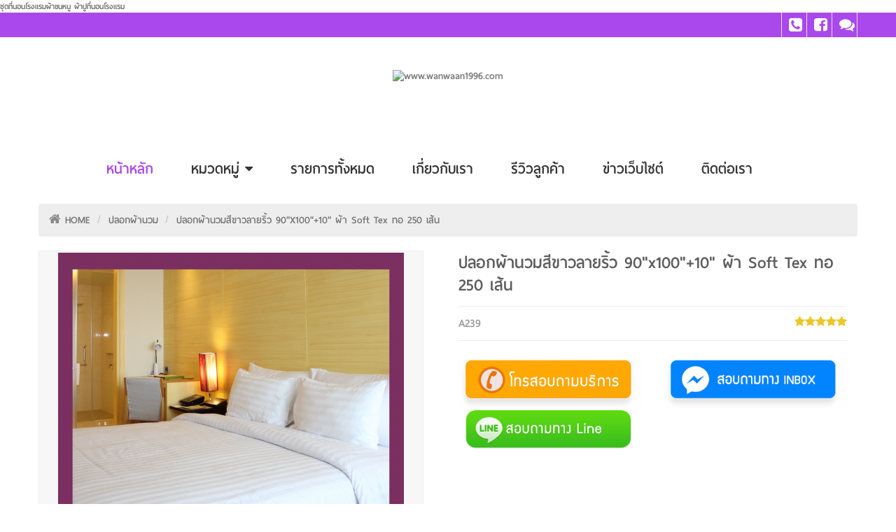

--- FILE ---
content_type: text/html; charset=UTF-8
request_url: https://www.wanwaan-1996.com/Item-279
body_size: 6762
content:
 
<!doctype html>
<html class="no-js" lang="">
    <head>
        <meta charset="utf-8">
        <meta http-equiv="x-ua-compatible" content="ie=edge">


        <meta name="viewport" content="width=device-width, initial-scale=1">
		<link href="img/favicon.ico" type="image/x-icon" rel="shortcut icon">
        <!-- Place favicon.ico in the root directory -->
		<!-- google font -->
		<link href='https://fonts.googleapis.com/css?family=Lato:400,100,300,700,900' rel='stylesheet' type='text/css'>
		<link href='https://fonts.googleapis.com/css?family=Open+Sans:400,600,700,800,300' rel='stylesheet' type='text/css'>
		<!-- all css here -->
		<!-- bootstrap v3.3.6 css -->
        <link rel="stylesheet" href="css/bootstrap.min.css">
		<!-- animate css -->
        <link rel="stylesheet" href="css/animate.css">
		<!-- jquery-ui.min css -->
        <link rel="stylesheet" href="css/jquery-ui.min.css">
		<!-- meanmenu css -->
        <link rel="stylesheet" href="css/meanmenu.min.css">
		<!-- owl.carousel css -->
        <link rel="stylesheet" href="css/owl.carousel.css">
		<!-- font-awesome css -->
        <link rel="stylesheet" href="css/font-awesome.min.css">
		<!-- nivo-slider css -->
        <link rel="stylesheet" href="css/nivo-slider.css">
		<!-- style css -->
		<link rel="stylesheet" href="style.css">
		<!-- responsive css -->
        <link rel="stylesheet" href="css/responsive.css">
		<!-- modernizr js -->
        <script src="js/vendor/modernizr-2.8.3.min.js"></script>
		<!-- jquery latest version -->
		
        <script src="js/vendor/jquery-1.12.0.min.js"></script>
		
<style>
a:hover,.main-menu ul li a:hover,.main-menu .active,.main-menu ul li .version a:hover,.banner-content a:hover,
.product-name:hover a,.action ul .cart a:hover, .action li a:hover,.blog-content .blog-title a:hover

{
color: #aa47ed;
}

.header-top,.header-userinfo .header-links li a:hover,.action ul .cart a,.product-img > a::before,
.single-product .product-img .sale,.add-to-links a:hover,
.blog-read-more:hover,.footer-area,#scrollUp:hover,.mean-container .mean-bar
{
    background-color: #aa47ed !important;
}



.action ul .cart a:hover, .action li a:hover,.add-to-links a:hover

{
	border-color:#aa47ed transparent transparent transparent;
}

.cart-item .cart-item-hover:after,.index .cart-item .cart-item-hover:after,.cart-item .cart-item-hover:after{
	border-bottom-color:#aa47ed;
}

{ 
	border-color:#aa47ed;
}

{
    border-top: 5px solid #aa47ed;
}

{
    border: 1px solid #aa47ed;
}
@media screen and (min-width:992px) {
	.menu-style:before {
		background-color: #aa47ed;
	}
}


</style>
<link rel="stylesheet" href="SysCSS/animate.css" as="style">
<link rel="stylesheet" href="SysCSS/css.css" as="style">
<link rel="stylesheet" href="SysCSS/news.css" as="style">
<link rel="stylesheet" href="SysFONT/fontface.css" as="style">
<link rel="stylesheet" href="css/AddOn.css" as="style">
<title>ปลอกผ้านวมสีขาวลายริ้ว  90"x100"+10" ผ้า Soft Tex  ทอ 250 เส้น | www.wanwaan1996.com</title>
<meta name="viewport" content="width=device-width, initial-scale=1, maximum-scale=1, user-scalable=no">

<meta name="description" content="ปลอกผ้านวมสีขาวลายริ้ว  90&quot;x100&quot;+10&quot; ผ้า Soft Tex  ทอ 250 เส้นต่อ 1 ตารางนิ้ว     คุณสมบัติ  ผ้าซอฟเทค 250 เส้น/ตารางนิ้ว (400 เส้น/10 ตารางเซนติเมตร) ผลิตขึ้นมา  เพื่อทดแทนผ้าคอตตอล มีน้ำหนักเบา เนื้อผ้า นุ่ม ไม่ค่อยยับ  เลอะยากกว่า  ซักออกง่าย ผ้าแห้งเร็ว  ทนต่อการซัก เนื้อผ้ามีโครงสร้างแข็งแรง   เย็นสบายโดยเฉพาะในห้องแอร์  มีเชือก 8 จุด สำหรับมัดกับไส้ผ้านวม  ราคา/Price   12-29 ผืน  810 บาท/ผืน     30-100 ผืน 780  บาท/ผืน     10..." />
<meta name="keywords" content="ที่นอนสำหรับโรงแรม,ผ้าปูที่นอนโรงแรม,ผ้าขนหนูคอตตอน,ปลอกผ้านวม,โรงงานผลิตสินค้าสำหรับโรงแรม,ผ้าขนหนูโรงเเรม,ชุดคลุมอาบน้ำ,ผ้าเช็ดตัวโรงแรม,รองกันเปื้อน,ผ้าเช็ดเท้า,ไส้นวม" />
<meta name="author" content="www.wanwaan1996.com " />
<meta name="copyright" content="www.wanwaan1996.com " />
<!-- Facebook -->          
<meta property="og:title" content="ปลอกผ้านวมสีขาวลายริ้ว  90"x100"+10" ผ้า Soft Tex  ทอ 250 เส้น | www.wanwaan1996.com" />
<meta property="og:type" content="article" />
<meta property="og:image" content="https://www.wanwaan-1996.com/user_file/p1grat9r6qoog1dniijt14c41tt8u.png" />
<meta property="og:url" content="https://www.wanwaan-1996.com/Item-279-279" />
<meta property="og:description" content="ปลอกผ้านวมสีขาวลายริ้ว  90&quot;x100&quot;+10&quot; ผ้า Soft Tex  ทอ 250 เส้นต่อ 1 ตารางนิ้ว     คุณสมบัติ  ผ้าซอฟเทค 250 เส้น/ตารางนิ้ว (400 เส้น/10 ตารางเซนติเมตร) ผลิตขึ้นมา  เพื่อทดแทนผ้าคอตตอล มีน้ำหนักเบา เนื้อผ้า นุ่ม ไม่ค่อยยับ  เลอะยากกว่า  ซักออกง่าย ผ้าแห้งเร็ว  ทนต่อการซัก เนื้อผ้ามีโครงสร้างแข็งแรง   เย็นสบายโดยเฉพาะในห้องแอร์  มีเชือก 8 จุด สำหรับมัดกับไส้ผ้านวม  ราคา/Price   12-29 ผืน  810 บาท/ผืน     30-100 ผืน 780  บาท/ผืน     10..." />
<!-- Twitter -->          
<meta name="twitter:card" content="summary" />
<meta name="twitter:title" content="ปลอกผ้านวมสีขาวลายริ้ว  90"x100"+10" ผ้า Soft Tex  ทอ 250 เส้น | www.wanwaan1996.com" />
<meta name="twitter:description" content="ปลอกผ้านวมสีขาวลายริ้ว  90&quot;x100&quot;+10&quot; ผ้า Soft Tex  ทอ 250 เส้นต่อ 1 ตารางนิ้ว     คุณสมบัติ  ผ้าซอฟเทค 250 เส้น/ตารางนิ้ว (400 เส้น/10 ตารางเซนติเมตร) ผลิตขึ้นมา  เพื่อทดแทนผ้าคอตตอล มีน้ำหนักเบา เนื้อผ้า นุ่ม ไม่ค่อยยับ  เลอะยากกว่า  ซักออกง่าย ผ้าแห้งเร็ว  ทนต่อการซัก เนื้อผ้ามีโครงสร้างแข็งแรง   เย็นสบายโดยเฉพาะในห้องแอร์  มีเชือก 8 จุด สำหรับมัดกับไส้ผ้านวม  ราคา/Price   12-29 ผืน  810 บาท/ผืน     30-100 ผืน 780  บาท/ผืน     10..." />
<meta name="twitter:image" content="https://www.wanwaan-1996.com/user_file/p1grat9r6qoog1dniijt14c41tt8u.png" />ชุดที่นอนโรงแรมผ้าขนหนู ผ้าปูที่นอนโรงแรม<script src="SysJS/website.js"  as="script" type="text/javascript"></script>

<script language="javascript">
$(document).ready(function() {	
	//setTimeout(function(){initialize('Map','13.6918476','100.5620063','www.wanwaan-1996.com','1736/17 ม.9 ถ.สุขุมวิท ต.เทพารักษ์ อ เมือง จ.สมุทรปราการ 10270');},3000);
		//initialize('Map','13.6918476','100.5620063','www.wanwaan-1996.com','1736/17 ม.9 ถ.สุขุมวิท ต.เทพารักษ์ อ เมือง จ.สมุทรปราการ 10270');

});
</script>

    </head>
    <body>
        <!--[if lt IE 8]>
            <p class="browserupgrade">บราวเซอร์ของคุณไม่รองรับการใช้งาน กรุณาทำการอัพเดทบราวเซอร์ก่อนเข้าใช้งานด้วยค่ะ</p>
        <![endif]-->
		<!-- header-start -->
		<header>
			<div class="header-top">
				<div class="container">
					<div class="row">
						<div class="col-md-6 col-sm-6 hidden-xs">
							
						</div>
						<div class="col-md-6 col-sm-6 col-xs-12">
							<div class="header-userinfo">
								<ul class="header-links">
									<li class="first">
										<a class="link-myaccount" title="Tel" href="tel:0953535391"> Tel </a>
									</li>
																					<li><a class="link-wishlist wishlist_block" title="Facebook" href="https://www.m.me/wanwaan1996?mibextid=LQQJ4d">Facebook</a></li>
																			<li>
										<a class="link-checkout" title="Line" href="https://line.me/ti/p/~wanwaan1996">Line</a>
									</li>
								</ul>
							</div>
						</div>
					</div>
				</div>
			</div>
			<div class="header-middle">
				<div class="container">
					<div class="row">
						<div class="col-md-0 col-sm-0 col-xs-12 hidden-xs">
							
						</div>
						<div class="col-md-12 col-sm-12 col-xs-12">
							<div class="pos-logo">
								<a href="/">
									<img class="logo img-responsive" src="user_file/p1h2031cmaesf17goni05unt8rd.jpg" alt="www.wanwaan1996.com " />
								</a>
							</div>
						</div>						
						<div class="col-md-0 col-sm-0 col-xs-12">
							
						
						</div>
				</div>
			</div>
			<!-- mainmenu-area-start -->
			<div class="main-menu-area hidden-xs hidden-sm">
				<div class="container">
					<div class="row">
						<div class="col-md-12">
							<div class="main-menu">
								<nav>
									<ul>
										<li>
											<a class="active" href="/">หน้าหลัก</a>
										</li>
										<li>
											<a href="javascript:void(0)">หมวดหมู่ <i class="fa fa-caret-down" ></i>
</a>
											<div class="version">
												<span>
																									<a href="Cat-61">หมอนหนุน <span>[8]</span></a>
																									<a href="Cat-64">ผ้าปูที่นอน <span>[88]</span></a>
																									<a href="Cat-65">ใส้ผ้านวม <span>[23]</span></a>
																									<a href="Cat-66">ท็อปเปอร์ <span>[7]</span></a>
																									<a href="Cat-68">สลิปเปอร์ <span>[2]</span></a>
																									<a href="Cat-70">ปลอกผ้านวม <span>[136]</span></a>
																									<a href="Cat-72">ปลอกหมอน <span>[16]</span></a>
																									<a href="Cat-76">ผ้าปู 3.5 ฟุต <span>[8]</span></a>
																									<a href="Cat-77">ผ้าปู 5 ฟุต <span>[8]</span></a>
																									<a href="Cat-78">ผ้าปู 6 ฟุต <span>[12]</span></a>
																									<a href="Cat-79">ปลอกผ้านวมสำหรับ 3.5 ฟุต  <span>[5]</span></a>
																									<a href="Cat-80">ปลอกผ้านวมสำหรับ 5 ฟุต  <span>[4]</span></a>
																									<a href="Cat-81">ปลอกผ้านวมสำหรับ  6 ฟุต  <span>[8]</span></a>
																									<a href="Cat-82">ปลอกผ้านวม Size ใหญ่พิเศษ <span>[8]</span></a>
																									<a href="Cat-83">ปลอกหมอน <span>[2]</span></a>
																									<a href="Cat-95">ท็อปเปอร์  <span>[12]</span></a>
																									<a href="Cat-96">ชุดคลุมอาบน้ำ รังผึ้ง-ด็อบบี้ <span>[6]</span></a>
																									<a href="Cat-97">หมอนหนุนสำหรับห้องพัก <span>[6]</span></a>
																									<a href="Cat-98">ผ้าขนหนูโรงแรม <span>[20]</span></a>
																								</span>
											</div>
										</li>
																		<li><a href="/#TabProducts">รายการทั้งหมด</a></li>
																		<li><a href="About-">เกี่ยวกับเรา</a></li>
																		<li><a href="/#Reviews">รีวิวลูกค้า</a></li>
																		<li><a href="/#News">ข่าวเว็บไซต์</a></li>
																		<li><a href="Contact-">ติดต่อเรา</a></li>
																		<li><a href=""></a></li>
																		</ul>
								</nav>
							</div>
						</div>
					</div>
				</div>
			</div>
			<!-- mainmenu-area-end -->
			<!-- mobile-menu-area-start -->
			<div class="mobile-menu-area visible-xs visible-sm">
				<div class="container">
					<div class="row">
						<div class="col-md-12">
							<div class="mobile_menu">
								<nav id="mobile_menu_active">
									<ul>
										<li><a href="/">หน้าหลัก</a>
										</li>
										<li><a href="javascript:void(0);">หมวดหมู่</a>
											<ul>
																									<a href="Cat-61">หมอนหนุน <span>[8]</span></a>
																									<a href="Cat-64">ผ้าปูที่นอน <span>[88]</span></a>
																									<a href="Cat-65">ใส้ผ้านวม <span>[23]</span></a>
																									<a href="Cat-66">ท็อปเปอร์ <span>[7]</span></a>
																									<a href="Cat-68">สลิปเปอร์ <span>[2]</span></a>
																									<a href="Cat-70">ปลอกผ้านวม <span>[136]</span></a>
																									<a href="Cat-72">ปลอกหมอน <span>[16]</span></a>
																									<a href="Cat-76">ผ้าปู 3.5 ฟุต <span>[8]</span></a>
																									<a href="Cat-77">ผ้าปู 5 ฟุต <span>[8]</span></a>
																									<a href="Cat-78">ผ้าปู 6 ฟุต <span>[12]</span></a>
																									<a href="Cat-79">ปลอกผ้านวมสำหรับ 3.5 ฟุต  <span>[5]</span></a>
																									<a href="Cat-80">ปลอกผ้านวมสำหรับ 5 ฟุต  <span>[4]</span></a>
																									<a href="Cat-81">ปลอกผ้านวมสำหรับ  6 ฟุต  <span>[8]</span></a>
																									<a href="Cat-82">ปลอกผ้านวม Size ใหญ่พิเศษ <span>[8]</span></a>
																									<a href="Cat-83">ปลอกหมอน <span>[2]</span></a>
																									<a href="Cat-95">ท็อปเปอร์  <span>[12]</span></a>
																									<a href="Cat-96">ชุดคลุมอาบน้ำ รังผึ้ง-ด็อบบี้ <span>[6]</span></a>
																									<a href="Cat-97">หมอนหนุนสำหรับห้องพัก <span>[6]</span></a>
																									<a href="Cat-98">ผ้าขนหนูโรงแรม <span>[20]</span></a>
																							</ul>
										</li>
																				<li><a href="/#TabProducts">รายการทั้งหมด</a></li>
																				<li><a href="About-">เกี่ยวกับเรา</a></li>
																				<li><a href="/#Reviews">รีวิวลูกค้า</a></li>
																				<li><a href="/#News">ข่าวเว็บไซต์</a></li>
																				<li><a href="Contact-">ติดต่อเรา</a></li>
																				<li><a href=""></a></li>
																				
										
									</ul>
								</nav>
							</div>
						</div>
					</div>
				</div>
			</div>
			<!-- mobile-menu-area-end -->
		</header>
		<!-- header-end -->
		<!-- slider-start -->
				<!-- slider-end -->
		<div class="container" id="Nav"><ul  class="breadcrumb"><li><i class="icon-home"></i> <a href="/" class="color_w">HOME </a></li>  <li><a href="Cat-70" class="color_w">ปลอกผ้านวม</a></li>  <li><a href="Item-279" class="color_w">ปลอกผ้านวมสีขาวลายริ้ว  90"x100"+10" ผ้า Soft Tex  ทอ 250 เส้น</a></li> </ul></div>
		
<link rel="stylesheet" href="SysCSS/product.css">
<link rel="Stylesheet" href="SysCSS/glasscase.min.css"/>
<script src="SysJS/modernizr.custom.js" type="text/javascript"></script>
<script src="SysJS/jquery.glasscase.min.js" type="text/javascript"></script>
<script type='text/javascript'>
$(function(){
	SelectColorSize();
	ChkSizePrice();
	ChkStockIn();
	if(!$('.single-product').attr('class')){$('#p_relate').hide();}
	$('input[name="product_review_name"]').keyup(function(){$('input[name="chk_spam"]').val($(this).val());});
	$('#BtAddReview').click(function(){AddReview();});
	$('#glasscase').glassCase({
	   'thumbsPosition':'bottom',
	 'widthDisplay':'550',
	 'heightDisplay':'420',
	   'isDownloadEnabled':'false',
	   'zoomPosition':'inner',
	   'autoInnerZoom':'true',
	   'isOverlayFullImage':'true'
	 });
});
</script> 



<section class="homecolon product-detail-section">
        	<div class="container">
            	<div id="content" class="product-content single col-lg-12 col-md-12 col-sm-12">
				
                	<div class="shop-left col-lg-6 col-md-7 col-sm-7 col-xs-12">
						<h2 class="widget-title visible-xs"><hr><span>ปลอกผ้านวมสีขาวลายริ้ว  90"x100"+10" ผ้า Soft Tex  ทอ 250 เส้น</span></h2>
                                <ul id="glasscase" class="gc-start">
                                                                        <li><img src="resizer.php?file=user_file/p1grat9r6qoog1dniijt14c41tt8u.png&width=750&height=628&action=resize&quality=100" /></li>
                                                                        <li><img src="resizer.php?file=user_file/p1grat9mad1ptudhcs3a1prdqbns.jpg&width=750&height=525&action=resize&quality=100" /></li>
                                                                    </ul>     
                	</div><!-- shop-left -->
                
                    <div class="shop-right col-lg-6 col-md-5 col-sm-5  col-xs-12">
                        <h2 class="widget-title hidden-xs"><span>ปลอกผ้านวมสีขาวลายริ้ว  90"x100"+10" ผ้า Soft Tex  ทอ 250 เส้น</span></h2>
                            
                         <div class="product-detail-section">
                    <form id="add_to_cart-279" name="add_to_cart-279">
                    <input name="color_no" type="hidden" value="0" />
                    <input name="size_no" type="hidden" value="0" />
                    <input name="p_no" type="hidden" value="279" />
                    <input name="product_stock_price" type="hidden" value="0.00" />
                    <input name="action" type="hidden" value="SessionCart" />
                    <input name="session_id" type="hidden" value="a8h7u3ekbrmmd86v951tn41120" />
                    <input id="cart" type="hidden" value="Cart-ที่นอนสำหรับโรงแรม" />
					
                    <div class="product-information">
                        <div class="subj">A239 </div>
						<div class="pull-right amount">
                                <ul class="rating"><li><i class="fa fa-star"></i></li><li><i class="fa fa-star"></i></li><li><i class="fa fa-star"></i></li><li><i class="fa fa-star"></i></li><li><i class="fa fa-star"></i></li></ul>
                            </div>  
						                    
                    	                        <div class="row BorderTop hide ">
                            <div class="col-md-4 col-xs-4">สี<span>:</span></div>
                            <div class="col-md-8 col-xs-8"></div>
                        </div>
                    
						                        <div class="row BorderTop hide ">
                            <div class="col-md-4 col-xs-4">ขนาด<span>:</span></div>
                            <div class="col-md-8 col-xs-8"><div id="select_size">ไม่ระบุไซต์</div></div>
                        </div>
                    
						<div class="row hide BorderTop">
                            <div class="col-md-4 col-xs-4">จำนวนซื้อ <span>:</span></div>
                            <div class="col-md-8 col-xs-8 Loadding"><div id="qty"></div></div>
                        </div>
					
                    	                        
							                            <div class="row button">
								
								<div class="col-sm-6 col-md-6 col-xs-12 col-lg-6">
									<a href="tel:0953535391"><img src="SysIMG/91.png" class="img-responsive"></a>
								</div>
																<div class="col-sm-6 col-md-6 col-xs-12 col-lg-6">
									<a href="https://www.m.me/wanwaan1996?mibextid=LQQJ4d"><img src="SysIMG/89.png" class="img-responsive"></a>
								</div>
																								<div class="col-sm-6 col-md-6 col-xs-12 col-lg-6">
									<a href="https://line.me/ti/p/~wanwaan1996"><img src="SysIMG/90.png" class="img-responsive"></a>
								</div>
																							</div>
                        </div>
                         </form> 
                    </div>  
            	</div><!-- end content -->
				    <br clear="all" /><div id="text_detail"><table border="0" cellpadding="0" cellspacing="0" fix="590">
	<tbody>
		<tr rel="30">
			<td align="left" colspan="5" rel="30" style="rel:30px;fix:591px;">
				ปลอกผ้านวมสีขาวลายริ้ว&nbsp; 90x100+10 ผ้า Soft Tex&nbsp; ทอ 250 เส้นต่อ 1 ตารางนิ้ว</td>
		</tr>
		<tr rel="25">
			<td rel="25" style="rel:25px;">
				&nbsp;</td>
		</tr>
		<tr rel="35">
			<td align="left" rel="35" style="rel:35px;">
				คุณสมบัติ</td>
		</tr>
		<tr rel="38">
			<td align="left" colspan="5" rel="38" style="rel:38px;">
				ผ้าซอฟเทค 250 เส้น/ตารางนิ้ว (400 เส้น/10 ตารางเซนติเมตร) ผลิตขึ้นมา</td>
		</tr>
		<tr rel="42">
			<td align="left" colspan="5" rel="42" style="rel:42px;">
				เพื่อทดแทนผ้าคอตตอล มีน้ำหนักเบา เนื้อผ้า นุ่ม ไม่ค่อยยับ&nbsp; เลอะยากกว่า</td>
		</tr>
		<tr rel="42">
			<td align="left" colspan="5" rel="42" style="rel:42px;">
				ซักออกง่าย ผ้าแห้งเร็ว&nbsp; ทนต่อการซัก เนื้อผ้ามีโครงสร้างแข็งแรง&nbsp;</td>
		</tr>
		<tr rel="42">
			<td align="left" colspan="4" rel="42" style="rel:42px;">
				เย็นสบายโดยเฉพาะในห้องแอร์</td>
		</tr>
		<tr rel="42">
			<td align="left" colspan="4" rel="42" style="rel:42px;">
				มีเชือก 8 จุด สำหรับมัดกับไส้ผ้านวม</td>
		</tr>
		<tr rel="34">
			<td align="left" colspan="2" rel="34" style="rel:34px;">
				ราคา/Price&nbsp;</td>
		</tr>
		<tr rel="30">
			<td align="left" colspan="4" rel="30" style="rel:30px;">
				12-29 ผืน&nbsp; 810 บาท/ผืน</td>
		</tr>
		<tr rel="22">
			<td rel="22" style="rel:22px;">
				&nbsp;</td>
		</tr>
		<tr rel="30">
			<td align="left" colspan="4" rel="30" style="rel:30px;">
				30-100 ผืน 780&nbsp; บาท/ผืน</td>
		</tr>
		<tr rel="23">
			<td rel="23" style="rel:23px;">
				&nbsp;</td>
		</tr>
		<tr rel="32">
			<td align="left" colspan="4" rel="32" style="rel:32px;">
				101 ผืนขึ้นไป 715 บาท/ผืน</td>
		</tr>
		<tr rel="20">
			<td rel="20" style="rel:20px;">
				&nbsp;</td>
		</tr>
		<tr rel="24">
			<td rel="24" style="rel:24px;">
				&nbsp;</td>
		</tr>
	</tbody>
</table>
</div>
										<img src="resizer.php?file=user_file/p1grat9r6qoog1dniijt14c41tt8u.png&width=0&height=0&action=resize&quality=100" class="visible-xs img-responsive" />
										<img src="resizer.php?file=user_file/p1grat9mad1ptudhcs3a1prdqbns.jpg&width=0&height=0&action=resize&quality=100" class="visible-xs img-responsive" />
										
					<br clear="all" />
					
					
					
<div class="container" id="p_relate">
	<div class="accessories-area">
			<div class="container">
				<div class="row ">
					<div class="col-md-12">
						<div class="product-title">
							<h2>
								<span>รายการที่เกี่ยวข้อง</span>
							</h2>
						</div>
						<div class="row">
							<div class="accessories">
								<div class="accessories-carousel">
									<!-- single-product start -->
									
									    
								</div>
							</div>
						</div>
					</div>
				</div>
			</div>
		</div>
    
</div>
					
                 	<div class="clearfix"></div>
			</div><!-- end container -->
		</section>
		
		
		








		<!-- footer-start -->
		<footer>
			<div class="footer-area" id="Contact">
				<div class="footer-top">
					<div class="container">
						<div class="footer-logo">
							<a href="/">
								<img src="user_file/p1h2031cmaesf17goni05unt8rd.jpg" />
							</a>
						</div>
					</div>
				</div>
				<div class="footer-middle">
					<div class="container">
						<div class="row">
							<div class="col-md-9 col-sm-9 foot-mar">
								<div class="row">
									<div class="col-md-4  col-sm-4 col-xs-12">
										<h4>ข้อความข่าวสาร</h4>
										<div class="newsletter-content">
											<p class="description">แบรนด์วันวาน1996 รับผลิตสินค้าสำหรับโรงแรมโดยเฉพาะ ในราคายุติธรรม พร้อมรับประกันงานคุณภาพ รับผลิตสินค้าภายใต้แบนด์ สินค้าผลิตในเทศไทย 100% ออกแบบโลโก้และติดป้ายลาเบลให้ลูกค้าฟรี  ยินดีให้คำปรึกษาสำหรับผู้ประกอบการใหม่ ด้วยประสบการณ์มากกว่า 10 ปี ผลิตภัณฑ์ที่เราผลิตอาทิ เช่น ผ้าขนหนู ผ้าปูตัดตามคำสั่งซื้อได้ทุกขนาด มีผ้าให้เลือกหลากหลายชนิด ปลอกผ้าน...</p>
										</div>
										
										
									</div>
									<div class="col-md-4 col-sm-4 col-xs-12">
										<h4>หมวดหมู่</h4>
										<ul class="toggle-footer">
																									<li><a href="Cat-61">หมอนหนุน <span>[8]</span></a></li>
																									<li><a href="Cat-64">ผ้าปูที่นอน <span>[88]</span></a></li>
																									<li><a href="Cat-65">ใส้ผ้านวม <span>[23]</span></a></li>
																									<li><a href="Cat-66">ท็อปเปอร์ <span>[7]</span></a></li>
																									<li><a href="Cat-68">สลิปเปอร์ <span>[2]</span></a></li>
																									<li><a href="Cat-70">ปลอกผ้านวม <span>[136]</span></a></li>
																									<li><a href="Cat-72">ปลอกหมอน <span>[16]</span></a></li>
																									<li><a href="Cat-76">ผ้าปู 3.5 ฟุต <span>[8]</span></a></li>
																									<li><a href="Cat-77">ผ้าปู 5 ฟุต <span>[8]</span></a></li>
																									<li><a href="Cat-78">ผ้าปู 6 ฟุต <span>[12]</span></a></li>
																									<li><a href="Cat-79">ปลอกผ้านวมสำหรับ 3.5 ฟุต  <span>[5]</span></a></li>
																									<li><a href="Cat-80">ปลอกผ้านวมสำหรับ 5 ฟุต  <span>[4]</span></a></li>
																									<li><a href="Cat-81">ปลอกผ้านวมสำหรับ 6 ฟุต  <span>[8]</span></a></li>
																									<li><a href="Cat-82">ปลอกผ้านวม Size ใหญ่พิเศษ <span>[8]</span></a></li>
																									<li><a href="Cat-83">ปลอกหมอน <span>[2]</span></a></li>
																									<li><a href="Cat-95">ท็อปเปอร์  <span>[12]</span></a></li>
																									<li><a href="Cat-96">ชุดคลุมอาบน้ำ รังผึ้ง-ด็อ... <span>[6]</span></a></li>
																									<li><a href="Cat-97">หมอนหนุนสำหรับห้องพัก <span>[6]</span></a></li>
																									<li><a href="Cat-98">ผ้าขนหนูโรงแรม <span>[20]</span></a></li>
																					</ul>
									</div>
									<div class="col-md-4 col-sm-4 col-xs-12">
										<h4>ที่อยู่</h4>
										<div class="footer-contact">
											<p class="address add">
												<span>1736/17 ม.9 ถ.สุขุมวิท ต.เทพารักษ์ อ เมือง จ.สมุทรปราการ 10270</span>
											</p>
											<p class="phone add">
												<span><a href="tel:0953535391">0953535391</a></span>
											</p>
											<p class="chat add">
												<span><a href="https://line.me/ti/p/~wanwaan1996">wanwaan1996</a></span>
											</p>
																						<p class="email add">
												<a href="mailto:md.wanwaan1996@icloud.com">md.wanwaan1996@icloud.com</a>
											</p>
																						
										</div>
									</div>
								</div>
							</div>
							<div class="col-md-3 col-sm-3">
								<div class="newsletter">
									<h4>แผนที่</h4>
									<div id="Map"><iframe src="https://www.google.com/maps/embed?pb=!1m14!1m8!1m3!1d31011.51107485881!2d100.562006!3d13.691848!3m2!1i1024!2i768!4f13.1!3m3!1m2!1s0x0%3A0x0!2zMTPCsDQxJzMwLjciTiAxMDDCsDMzJzQzLjIiRQ!5e0!3m2!1sen!2sus!4v1622215536433!5m2!1sen!2sus" width="100%" height="210" style="border:0;" allowfullscreen="" loading="lazy"></iframe></div>
								</div>
							</div>
						</div>
					</div>
				</div>
				<div class="footer-bottom">
					<div class="container">
						<div class="row">
							<div class=" address">
								Copyright  ©  www.wanwaan-1996.com. All Rights Reserved, 
								<a href="https://g.page/WebsiteBigbang" title="รับทําเว็บไซต์ราคาถูก">ทำเว็บไซต์บริษัท</a> by WebsiteBigbang							</div>
   <!-- Histats.com  (div with counter) --><div id="histats_counter"></div>
<!-- Histats.com  START  (aync)-->
<script type="text/javascript">var _Hasync= _Hasync|| [];
_Hasync.push(['Histats.start', '1,4480146,4,137,112,33,00011111']);
_Hasync.push(['Histats.fasi', '1']);
_Hasync.push(['Histats.track_hits', '']);
(function() {
var hs = document.createElement('script'); hs.type = 'text/javascript'; hs.async = true;
hs.src = ('//s10.histats.com/js15_as.js');
(document.getElementsByTagName('head')[0] || document.getElementsByTagName('body')[0]).appendChild(hs);
})();</script>
<noscript><a href="/" target="_blank"><img  src="//sstatic1.histats.com/0.gif?4480146&101" alt="" border="0"></a></noscript>
<!-- Histats.com  END  -->							
						</div>
					</div>
				</div>
			</div>
		</footer>
		<!-- footer-end -->

		<!-- all js here -->
		
		<!-- bootstrap js -->
        <script src="js/bootstrap.min.js"></script>
		<!--jquery scrollUp js -->
		<!-- owl.carousel js -->
        <script src="js/owl.carousel.min.js"></script>
		<!-- meanmenu js -->
        <script src="js/jquery.meanmenu.js"></script>
		<!-- jquery-ui js -->
        <script src="js/jquery-ui.min.js"></script>
		<!-- wow js -->
        <script src="js/wow.min.js"></script>
		<!-- nivo slider js -->
        <script src="js/jquery.nivo.slider.pack.js"></script>
		<!-- countdown js -->
        <script src="js/countdown.js"></script>
		<!-- plugins js -->
        <script src="js/plugins.js"></script>
		<!-- main js -->
        <script src="js/main.js"></script>
    </body>
</html>

</body>
</html>

--- FILE ---
content_type: text/css
request_url: https://www.wanwaan-1996.com/style.css
body_size: 14878
content:
/*-----------------------------------------------------------------------------------

    Template Name: Vonia - Bootstrap eCommerce HTML5 Template
    Template URI: http://bootexperts.com
    Description: This is html5 template
    Author: BootExperts
    Author URI: http://bootexperts.com
    Version: 1.0

-----------------------------------------------------------------------------------
    
    CSS INDEX
    ===================
	
    1. Theme Default CSS (body, link color, section etc)
	2. home-1
    3. home1 slider start
    4. service start
    5. banner start
    6. product-tab-home-1
    7. feature-product
    8. banner-2
    9. latest-blog
    10. testimonial-area
    11. brand-area
    12. footer
    13. home-2
    14. home-3
    15. home-4
    16.	product-details
    17. shop
    18. my-account
    19. contact-us
    20. wishlist
    21. my-cart
    22. checkout
    23. modal
    24. scroll up
	25. four-zero-four
	26. blog
	27. thank-you
	
-----------------------------------------------------------------------------------*/
/*-------------------------------------------------------
1. Theme Default CSS (body, link color, section etc)
--------------------------------------------------------*/
html, body {height: 100%;}
.floatleft {float:left}
.floatright {float:right}
.alignleft {float:left;margin-right:15px;margin-bottom: 15px}
.alignright {float:right;margin-left:15px;margin-bottom: 15px}
.aligncenter {display:block;margin:0 auto 15px}
a:focus {outline:0px solid}
img {max-width:100%;height:auto}
.fix {overflow:hidden}
p {margin:0 0 15px;}
ul, h1, h2, h3, h4, h5, h6 {
  margin: 0;
}
a {
	color: #777777;
	text-decoration: none;
}
a:hover {
  color: #c06b81;
  text-decoration: none;
}
a:active, a:hover {
  outline: 0 none;
}
ul{
list-style: outside none none;
margin: 0;
padding: 0
}
li {
  list-style: outside none none;
}
.clear{clear:both}
body {
  color: #666666;
  font-size: 13px;
  height: 100%;
  line-height: 18px;
  min-width: 320px;
  background-color: white;
  margin: 0;
  font-family: 'Lato', sans-serif;
  transition: all 300ms ease-in 0s;
}
footer{
	font-family: 'Lato', sans-serif;
}
::-moz-selection {
    background: #ffb3b3;
    text-shadow: none;
}
::selection {
    background: #ffb3b3;
    text-shadow: none;
}
.browserupgrade {
    margin: 0.2em 0;
    background: #ccc;
    color: #000;
    padding: 0.2em 0;
}
.container{width:1200px}
/*-----------------------
2. home-1
-----------------------*/
.page{
	overflow: hidden;
}
.header-container {
  background: white none repeat scroll 0 0;
}
/*------------
header
------------*/
header{
	background: transparent none repeat scroll 0 0;
	padding; 0;
	z-index: 999;
	border-bottom: 1px solid #e6e6e6;
}
header .header-top {
  border-bottom: 1px solid #e5e5e5;
  line-height: 1;
}
.header-top {
  list-style: outside none none;
  margin-bottom: 0;
  padding-left: 0;
}
.header-links > li:last-child {
  border-right: 1px solid #e5e5e5;
}
header .header-top nav {
  width: 100%;
}
.header-userinfo {
  float: right;
}
.header-userinfo .header-links li {
  border-left: 1px solid #e5e5e5;
  float: left;
}
.header-userinfo .header-links li a {
  color: #434343;
  display: block;
  font-size: 0;
  padding: 0 10px;
  text-align: center;
  text-decoration: none;
  text-transform: capitalize;
  white-space: nowrap;
  width: 35px;
}
.header-userinfo .header-links li a.link-myaccount::before {
  content: "\f098";
}
.header-userinfo .header-links li a::before {
  display: inline-block;
  font-family: "FontAwesome";
  font-size: 12px;
  line-height: 35px;
}
.header-userinfo .header-links li a:hover::before {
  padding-right: 7px;
}
.header-userinfo .header-links li a:hover {
  background: #c06b81 none repeat scroll 0 0;
  color: white;
  font-size: 12px;
  padding: 0 20px;
  text-decoration: none;
  transition: all 300ms ease-in 0s;
  width: auto;
}
.header-userinfo .header-links li a.link-wishlist::before {
  content: "\f082";
}
.header-userinfo .header-links li a.link-checkout::before {
  content: "\f086";
}
.header-userinfo .header-links li a:hover::before {
  padding-right: 7px;
}
.header-userinfo .header-links li a.login::before, .header-userinfo .header-links li a.logout::before {
  content: "";
}
.header-userinfo .header-links li a:hover::before {
  padding-right: 7px;
}
.language {
  float: left;
  position: relative;
}
.language div.current::after, .currencies div.current::after {
  content: "";
  font-family: "FontAwesome";
  font-size: 14px;
  line-height: 1;
  margin-left: 1px;
  padding-left: 4px;
  vertical-align: middle;
}
.language div.current {
  border-left: 1px solid #e5e5e5;
  border-right: 1px solid #e5e5e5;
  color: #434343;
  cursor: pointer;
  font-size: 12px;
  font-weight: normal;
  line-height: 35px;
  padding: 0 15px;
  text-shadow: none;
}
.language:hover div.current,.language ul li.selected span,.language ul li:hover a,.currencies ul li.selected, .currencies ul li:hover a,.currencies:hover span,.currencies:hover strong,.currencies:hover .current::after,.header-userinfo-mobile ul li a:hover  {
  color: #c06b81;
}
.language ul {
  background: white none repeat scroll 0 0;
  box-shadow: 0 0 5px 0 rgba(0, 0, 0, 0.2);
  left: 1px;
  min-width: 157px;
  padding: 5px 15px;
  position: absolute;
  top: 35px;
  z-index: 999;
  visibility: hidden;
  opacity: 0;
  transform: scale(0);
  transform-origin: 0cm 2px;
  transition: all 0.5s ease 0s;
}
.language ul li {
  color: #434343;
  font-size: 12px;
  line-height: 30px;
}
.language ul li a, .language ul li > span {
  color: #959595;
  display: inline-block;
  padding: 0 5px;
}
.language:hover ul{
	opacity: 1;
	visibility: visible;
	transform:scaleY(1);
	opacity:1;
}
.currencies,.header-userinfo-mobile {
  float: left;
  position: relative;
}
.currencies div.current,.header-userinfo-mobile div.current {
  border-right: 1px solid #e5e5e5;
  color: #434343;
  cursor: pointer;
  font-size: 12px;
  font-weight: normal;
  line-height: 35px;
  padding: 0 15px;
  text-shadow: none;
}
.currencies div.current strong {
  font-weight: normal;
}
.currencies ul,.header-userinfo-mobile ul {
  background: white none repeat scroll 0 0;
  box-shadow: 0 0 5px 0 rgba(0, 0, 0, 0.2);
  left: 0;
  min-width: 157px;
  padding: 5px 15px;
  position: absolute;
  top: 35px;
  z-index: 2;
  visibility: hidden;
  opacity: 0;
  transform: scale(0);
  transform-origin: 0cm 2px;
  transition: all 0.5s ease 0s;
}
.currencies ul li,.header-userinfo-mobile ul li {
  color: #434343;
  font-size: 12px;
  line-height: 30px;
}
.currencies ul li a, .currencies ul li > span,.header-userinfo-mobile ul li a,.header-userinfo-mobile ul li {
  color: #959595;
  display: block;
  padding: 0;
}
.currencies:hover ul,.header-userinfo-mobile:hover ul{
	visibility: visible;
  opacity: 1;
  transform:scaleY(1);
}
/* header-middle */
.header-middle {
  padding: 25px 0;
}
.img-responsive {
  display: block;
  height: auto;
  max-width: 100%;
}
.pos-logo img {
  height: 76px;
  width: 277px;
}
.lan-cur li img {
  height: 11px;
  width: 16px;
}
.shopping-cart {
  float: right;
  margin-top: 30px;
  position: relative;
}
.shopping-cart > a:first-child {
  background: rgba(0, 0, 0, 0) url("img/others/icon-cart.png") no-repeat scroll 0 0;
  color: #363636;
  display: block;
  font-size: 14px;
  font-weight: normal;
  height: 23px;
  line-height: 23px;
  padding: 0 0 0 30px;
  position: relative;
  text-transform: capitalize;
}
.shopping-cart > a:first-child b {
  font-weight: normal;
  padding-right: 5px;
}
.top-cart-content {
  background: white none repeat scroll 0 0;
  box-shadow: 0 0 5px 0 rgba(0, 0, 0, 0.2);
  display: block;
  margin-top: 10px;
  opacity: 0;
  padding: 15px;
  position: absolute;
  right: 0;
  text-align: left;
  transform: scaleY(0);
  transform-origin: 0 0 0;
  transition: all 0.5s ease 0s;
  width: 270px;
  z-index: 9999999;
}
.shopping-cart:hover .top-cart-content{
	opacity: 1;
	transform: scaleY(1);
}
.header-middle-checkout {
  border-color: -moz-use-text-color -moz-use-text-color #eee;
  border-image: none;
  border-style: none none solid;
  border-width: medium medium 1px;
  padding: 15px 0;
}
.media-left.check-img {
  display: block;
  float: left;
}
.media {
  margin: 0;
}
.check-img a img {
  text-align: right;
}
.header-middle-checkout .media-heading {
  margin-bottom: 5px;
  margin-top: 0;
  position: relative;
}
.header-middle-checkout .checkout-content h4.media-heading a {
  color: #666;
  font-size: 13px;
  margin-right: 16px;
}
.header-middle-checkout .checkout-content h4.media-heading a:hover {
  color: #c06b81;
}
.header-middle-checkout .checkout-content .checkout-remove {
  background: #807571 none repeat scroll 0 0;
  border: 1px solid #807571;
  border-radius: 100px;
  color: #fff;
  cursor: pointer;
  font-size: 10px;
  height: 15px;
  line-height: 1.2;
  position: absolute;
  right: 0;
  text-align: center;
  top: 10px;
  width: 15px;
}
.header-middle-checkout .checkout-content .checkout-remove:hover{
	background: #9D9A95;
}
.media.header-middle-checkout.last-child {
  border-bottom: medium none;
}
.media-heading .cart-count {
  color: #999999;
  font-size: 15px;
  margin-right: 5px;
}
.product-detail {
  font-size: 12px;
  margin: 5px auto;
}
.product-detail a{
	color: #9D9A95;
}
.cart-total {
  border-top: 1px solid #eee;
}
.cart-total > span {
  margin-top: 11px;
}
.cart-total >span:first-child{
	color: #9c9b9b;
	float: left;
}
.cart-total >span:last-child{
	color: #666666;
	float: right;
}
.checkout {
  margin-top: 58px;
  text-align: center;
}
.checkout span {
  background: #484848 none repeat scroll 0 0;
  color: #fff;
  display: block;
  font-size: 16px;
  margin-right: -1px;
  padding: 10px 69px;
  text-transform: uppercase;
  transition: all 0.4s ease 0s;
}
.checkout :hover{
	background: #C06B82;
}
.checkout span i {
  margin-left: 5px;
}
.header-middle .pos-logo {
  margin-left: 45px;
  margin-top: 20px;
}
.form-control {
  box-shadow: none;
  height: 27px;
  padding: 3px 5px;
}
.form-control {
  background-color: white;
  border: 1px solid #d6d4d4;
  border-radius: 0;
  box-shadow: 0 1px 1px rgba(0, 0, 0, 0.075) inset;
  color: #9c9b9b;
  display: block;
  font-size: 13px;
  height: 32px;
  line-height: 1.42857;
  padding: 6px 12px;
  transition: border-color 0.15s ease-in-out 0s, box-shadow 0.15s ease-in-out 0s;
  vertical-align: middle;
  width: 100%;
}
.search-block-top {
  display: inline-block;
  float: left;
  position: relative;
  top: 17px;
}
.search-block-top input {
  background: #fff none repeat scroll 0 0;
  border-bottom: 1px solid #999999;
  border-image: none;
  border-style: none none solid;
  border-width: 0 0 1px;
  box-shadow: none;
  color: #898989;
  display: inline;
  height: 43px;
  min-width: 250px;
  padding: 10px 40px 10px 10px;
  transition: all 300ms ease-in 0s;
  z-index: 1;
}
.search-block-top .search-query-top:focus {
  box-shadow: none;
}
.search-block-top button{
  background: white none repeat scroll 0 0;
  border: medium none;
  color: #9f9f9f;
  display: block;
  height: 35px;
  line-height: 35px;
  padding: 0;
  position: absolute;
  right: 0;
  text-align: center;
  top: 5px;
  width: 40px;
}
.search-block-top button::before {
  background: rgba(0, 0, 0, 0) url("img/icon_search.png") no-repeat scroll center 5px;
  bottom: 0;
  content: "";
  display: block;
  font-size: 18px;
  left: 0;
  position: absolute;
  text-align: center;
  top: 0;
  transition: all 300ms ease-in 0s;
  width: 100%;
}
.search-block-top button:hover::before {
  background-position: center -30px;
  transition: all 300ms ease-in 0s;
}
.search-block-top .btn-default:hover:hover{
	background: none;
}
.form-control::-moz-placeholder {
  color: #d6d4d4;
}
/* main-menu-area */
.main-menu-area {
  display: inline-block;
  margin-bottom: -5px;
  padding: 15px 0 0;
  text-align: center;
  width: 100%;
}
.main-menu{}
.main-menu ul{}
.main-menu ul li {
  display: inline-block;
  position: relative;
}
.main-menu ul li a {
  color: #363636;
  display: block;
  font-size: 14px;
  font-weight: 700;
  letter-spacing: 2px;
  line-height: 30px;
  padding: 10px 24px;
  position: relative;
  text-transform: uppercase;
  transition: all 300ms ease-in 0s;
}
.main-menu ul li a:hover{
	color: #c06b81;
}
.main-menu .active{
  color: #c06b81;
  transition: all 300ms ease-in 0s;
}
/* mega-menu */
.version {
  background: #fff none repeat scroll 0 0;
  border: 1px solid #e8e8e9;
  opacity: 0;
  padding: 25px 0 25px 20px;
  position: absolute;
  text-align: left;
  top: 100%;
  transform: scaleY(0);
  transform-origin: 0 0 0;
  transition: all 0.4s ease 0s;
  width: 220px;
  z-index: 99;
}
.main-menu ul li:hover .version{
	opacity: 1;
	transform: scaleY(1);
}
.main-menu ul li .version a {
  color: #555;
  font-size: 14px;
  font-weight: 700;
  letter-spacing: inherit;
  padding: 5px 10px;
  text-transform: capitalize;
  transition: all 0s ease 0s;
}
.main-menu ul li .version a:hover{
	color: #c06b81;
}
.main-menu ul li .mega-menu {
  background: #fff none repeat scroll 0 0;
  border: 1px solid #e8e8e9;
  opacity: 0;
  padding: 30px 15px;
  position: absolute;
  text-align: left;
  top: 100%;
  transform: scaleY(0);
  transform-origin: 0 0 0;
  transition: all 0.4s ease 0s;
  width: 920px;
  z-index: 99;
}
.main-menu ul li:hover .mega-menu{
	opacity: 1;
	transform: scaleY(1);
}
.main-menu ul li .mega-menu span {
  float: left;
  margin-left: 15px;
  width: 23%;
}
.main-menu ul li .mega-menu span a.mega-menu-title {
  color: #363636;
  font-size: 16px !important;
  font-weight: bold;
  margin-bottom: 8px;
  padding-bottom: 5px;
  padding-top: 0;
  text-transform: capitalize;
}
.main-menu ul li .mega-menu span a {
  color: #444;
  font-size: 14px;
  font-weight: 500;
  letter-spacing: inherit;
  padding: 1px;
  text-transform: none;
  transition: none 0s ease 0s ;
}
.main-menu ul li .mega-menu a:hover,.main-menu ul li .mega-menu span a.mega-menu-title:hover{
	color: #c06b81;
}
.main-menu ul li .mega-menu.sec-mega {
  left: -125px;
  width: 900px;
}
.main-menu ul li .mega-menu.third-mega{
	width: 480px;
}
.main-menu ul li .mega-menu.third-mega span{
	width: 45%;
}
/* mobile-menu */
.mobile-menu-area {
  background: transparent;
  margin-bottom: 10px;
  text-align: center;
}
.mean-container .mean-bar {
  background: #c06b81 none repeat scroll 0 0;
}
.mean-container .mean-bar::after {
  content: "CATEGORY";
  font-size: 20px;
  margin-top: 5px;
}
.mean-container .mean-nav ul li a {
  font-size: 13px;
}
.mean-container .mean-nav ul li a:hover {
  color: #c06b81;
}
.mean-container .mean-nav ul li li a {;
  font-size: 13px;
  font-weight: 600;
}
.mean-container .mean-nav ul li a.mean-expand {
  font-size: 25px !important;
  font-weight: 900;
}
.sec-mega .mega-pic{
}
.sec-mega .mega-pic::before {
  background: rgba(255, 255, 255, 0.2) none repeat scroll 0 0;
  bottom: 0;
  content: "";
  left: 50%;
  opacity: 1;
  position: absolute;
  right: 50%;
  top: 0;
}
.sec-mega .mega-pic::after {
  background: rgba(255, 255, 255, 0.2) none repeat scroll 0 0;
  bottom: 50%;
  content: "";
  left: 0;
  opacity: 1;
  position: absolute;
  right: 0;
  top: 50%;
}
.sec-mega .mega-pic:hover::before {
  left: 0;
  opacity: 0;
  right: 0;
  transition: all 900ms ease-in 0s;
}
.sec-mega .mega-pic:hover::after {
  bottom: 0;
  opacity: 0;
  top: 0;
  transition: all 900ms ease-in 0s;
}
/*------------------------------
3. home1 slider start
------------------------------*/
.slider-container {}
.nivo-prevNav {
  background-color: rgba(0, 0, 0, 0.2);
  border-radius: 50px;
  color: white;
  font-size: 15px;
  font-weight: lighter;
  height: 60px;
  left: 35px;
  line-height: 4;
  text-align: center;
  transition: all 0.4s ease 0s;
  width: 60px;
  opacity: 0;
}
.nivo-nextNav {
  background-color: rgba(0, 0, 0, 0.2);
  border-radius: 50px;
  color: white;
  font-size: 15px;
  font-weight: lighter;
  height: 60px;
  right: 35px;
  line-height: 4;
  text-align: center;
  transition: all 0.4s ease 0s;
  width: 60px;
  opacity: 0;
}
.nivo-prevNav:hover,.nivo-nextNav:hover{
	color: #888;
}
.slider-container:hover .nivo-prevNav, .slider-container:hover .nivo-nextNav {
	opacity:1;
}
.nivo-html-caption{
	position: relative;
}
.nivo-caption {
  background: rgba(0, 0, 0, 0) none repeat scroll 0 0;
  text-align: center;
  top: 0;
}
.slide1-text {
  display: block;
  left: 10%;
  position: absolute;
  text-align: left;
  top: 25%;
}
.slide1-text.slide-2 {
  top: 15%;
}
.middle-text {
  text-align: center;
}
.slide1-text.slide-2 h1 {
  font-size: 100px;
  font-weight: 500;
}
.cap-title {
  margin: 35px 0;
}
.slide1-text.slide-2 h3 {
  background: #c06b81 none repeat scroll 0 0;
  font-style: italic;
  font-weight: 300;
  padding: 10px 13px;
}
.slide1-text.slide-1 h1 {
  font-size: 50px;
  font-weight: 500;
  text-transform: uppercase;
}
.slide1-text.slide-1 h3 {
  color: #c06b81;
  font-size: 30px;
  font-style: italic;
}
.cap-readmore a {
  border: 1px solid white;
  color: white;
  font-size: 15px;
  padding: 10px;
  text-transform: uppercase;
  transition: all 0.1s ease 0s;
}
.cap-readmore a:hover{
	background: #C06B81;
	border-color: #C06B81;
}
.cap-readmore {
  margin: 40px 0;
}
.slider-progress{
	position: absolute;
	top: 0;
	left: 0;
	height: 5px;
	background: #888;
	animation: timebar 5000ms ease-in-out;
}
@-webkit-keyframes timebar {
	from {width: 0;}
	to {width: 100%;}
}
 @keyframes timebar {
	from {width: 0;}
	to {width: 100%;}
}
.slider{
	position: relative;
}
/*------------------------------
4. service start
-------------------------------*/
.service-area {
  border-bottom: 1px solid #e5e5e5;
  margin: 50px 0;
  padding: 40px 0;
  position: relative;
  text-align: center;
  margin-top: 0;
}
.service-logo {
  padding-bottom: 20px;
}
.service-area .service:hover .service-logo img {
  animation: 1000ms ease-in-out 0s normal none infinite running pulse;
}
.service-area .service{
	border-left: 1px solid #e5e5e5;
}
.service-area .service:first-child {
  border: none 0;
}
.service-area .service-info h2 {
  color: #363636;
  font-size: 18px;
  font-weight: normal;
  margin-bottom: 10px;
  text-transform: uppercase;
}
.service-area .service-info p {
  color: #444;
  font-size: 16px;
  font-style: italic;
  font-weight: 500;
  line-height: 25px;
}
/*----------------------------
5. banner start
----------------------------*/
.banner-area{}
.banner-area-box{
	float: right;
}
.banner-area .banner-box {
  position: relative;
}				
.banner-box .banner-content{
	color: #363636;
	margin: 30px 0;
	text-align: left;
}
.banner-content h2{
  border-bottom: 2px solid #363636;
  font-size: 30px;
  line-height: 45px;
  margin-bottom: 10px;
  max-width: 80px;
}
.banner-content h3{
  font-size: 40px;
  font-weight: 700;
  text-transform: uppercase;
}
.banner-content p {
  font-size: 15px;
  line-height: 25px;
  padding: 25px 0;
}
.banner-content a {
  color: #363636;
  font-size: 13px;
  font-weight: 700;
  text-decoration: underline;
  text-transform: uppercase;
}
.banner-content a:hover{
	color: #c06b81;
}
.banner-picture {
  display: block;
  overflow: hidden;
  position: relative;
  text-align: center;
}
.banner-box a {
  display: block;
  overflow: hidden;
  position: relative;
}
.banner-box a::before {
  background: rgba(255, 255, 255, 0.2) none repeat scroll 0 0;
  bottom: 0;
  content: "";
  left: 50%;
  opacity: 1;
  position: absolute;
  right: 51%;
  top: 0;
}
.banner-box a::after {
  background: rgba(255, 255, 255, 0.2) none repeat scroll 0 0;
  bottom: 50%;
  content: "";
  left: 0;
  opacity: 1;
  position: absolute;
  right: 0;
  top: 50%;
}
.banner-static-box:hover a::before ,.banner-box:hover a::before{
  left: 0;
  opacity: 0;
  right: 0;
  transition: all 900ms ease-in 0s;
}
.banner-static-box:hover a::after,.banner-box:hover a::after {
  bottom: 0;
  opacity: 0;
  top: 0;
  transition: all 900ms ease-in 0s;
}
.banner-static-box{
	position: relative;
}
.banner-box-content{
  bottom: 0;
  left: 30px;
  margin: 0;
  position: absolute;
  top: 0;
}
.banner-box-content h2 {
  border-bottom: 2px solid #363636;
  color: #363636;
  font-size: 24px;
  line-height: 45px;
  margin-bottom: 10px;
  max-width: 60px;
}
.banner-box-content h4 {
  color: #363636;
  font-size: 20px;
  font-weight: 700;
}
.banner-box-content a {
  bottom: 30px;
  color: #363636;
  font-size: 13px;
  font-weight: 700;
  position: absolute;
  text-decoration: underline;
  text-transform: uppercase;
  transition: all 0.2s ease 0s;
}
.banner-box-content a:hover{
	color: #c06b81;
}
/*-----------------------------
6. product-tab-home-1
------------------------------*/
.product-tab {
  padding: 50px 0;
}
.pro-tabs {
  border-bottom: 1px solid #e5e5e5;
  padding-bottom: 50px;
}
.single-product{}
.single-product .product-img {
  position: relative;
}
.single-product .product-img a {
  position: relative;
}
.single-product .product-img .new,.modal-pic .new{
  background: #cccccc none repeat scroll 0 0;
  border-radius: 100%;
  color: white;
  display: inline-block;
  font-size: 11px;
  font-weight: 700;
  height: 45px;
  left: 10px;
  line-height: 45px;
  overflow: hidden;
  position: absolute;
  text-align: center;
  text-transform: uppercase;
  top: 10px;
  width: 45px;
  z-index: 0;
}
.single-product .product-img .sale,.modal-pic .sale {
  background: #c06b81 none repeat scroll 0 0;
  border-radius: 100%;
  color: white;
  display: inline-block;
  font-size: 11px;
  font-weight: 700;
  height: 45px;
  line-height: 45px;
  overflow: hidden;
  position: absolute;
  right: 10px;
  text-align: center;
  text-transform: uppercase;
  top: 10px;
  width: 45px;
  z-index: 0;
}
.product-action {
  display: inline-block;
  left: 0;
  opacity: 0;
  position: absolute;
  right: 0;
  text-align: center;
  top: 55%;
  transition: all 500ms ease-in 0s;
}
.add-to-links {
  display: inline-block;
}
.add-to-links ul{}
.add-to-links ul li {
  display: inline-block;
}
.add-to-links ul li a {
  border: 1px solid #fff;
  color: #fff;
  padding: 15px;
  transition: all 300ms ease-in 0s;
}
.quick-view {
  margin-top: 10px;
}
.add-to-links a:hover {
  background: #c06b81 none repeat scroll 0 0;
  border-color: #c06b81;
  color: #fff;
}
.quick-view a {
  background: white none repeat scroll 0 0;
  color: #363636;
  display: block;
  font-size: 11px;
  font-weight: 700;
  line-height: 45px;
  text-transform: uppercase;
  transition: all 300ms ease-in 0s;
  width: 100%;
}
.quick-view a ::before {
  content: "";
  display: inline-block;
  font-family: "FontAwesome";
  font-size: 14px;
  font-weight: normal;
  padding-right: 7px;
}
.quick-view a span{}
.single-product:hover .product-action {
  opacity: 1;
  top: 39%;
}
.product-img a {
  display: block;
}
.product-img > a::before {
  background-color: #c06b81;
  content: "";
  height: 100%;
  left: 0;
  opacity: 0;
  position: absolute;
  top: 0;
  transition: all 0.3s ease 0s;
  width: 100%;
}
.single-product:hover .product-img > a::before{
	opacity: .3;
}
.product-content {
  padding: 15px 0 0;
}
.product-name {
  margin-top: 5px;
}
.star-content{
	display: inline-block;
}
.comment {
  color: #898989;
  display: inline-block;
  font-style: italic;
  text-decoration: underline;
  vertical-align: top;
}
.product-name a {
  color: black;
  font-size: 15px;
  line-height: 25px;
  margin-bottom: 0;
  padding: 5px 0;
}
.product-name:hover a {
	color:#c06b81;
}
.reviews {
  margin: 5px 0;
}
.star {
  cursor: pointer;
  display: inline-block;
  float: left;
  font-size: 14px;
  font-weight: normal;
  margin-right: 1px;
  overflow: hidden;
  position: relative;
  top: -1px;
  width: 14px;
}
.star.star-on::after {
  color: #c06b81;
  content: "";
  display: inline-block;
  font-family: "FontAwesome";
}
.star::after {
  color: #777676;
  content: "";
  display: inline-block;
  font-family: "FontAwesome";
}
.price-box .price {
  color: #363636;
  font-size: 20px;
  font-weight: 600;
}
.price-box .old-price {
  color: #999999;
  font-size: 16px;
  text-decoration: line-through;
}
.tabs li a{
	text-decoration: none;
}
.tabs {
  display: block;
  margin-bottom: 40px;
  position: relative;
  text-align: center;
}
.tabs li {
  color: #999999;
  cursor: pointer;
  display: inline-block;
  font-size: 20px;
  font-weight: 700;
  line-height: 17px;
  margin: 0 15px;
  padding: 0;
  position: relative;
  text-transform: uppercase;
}
.tabs li.active a ,.tabs li:hover a{
  color: #363636;
}
.tabs li::before {
  background: transparent none repeat scroll 0 0;
  bottom: -5px;
  content: "";
  display: block;
  height: 1px;
  left: 0;
  position: absolute;
  right: 0;
  width: 100%;
}
.tabs li.active::before, .tabs li:hover::before {
  background: #d6d6d6 none repeat scroll 0 0;
}
.feature-tab-area {
  border-bottom: 1px solid #e5e5e5;
  padding-bottom: 50px;
}
.tab-content{
	position: relative;
}
.owl-theme .owl-controls .owl-buttons div {
  background: #dddddd none repeat scroll 0 0;
  border-radius: 0;
  color: #fff;
  display: inline-block;
  font-size: 22px;
  height: 45px;
  left: 5px;
  line-height: 45px;
  margin: -20px -25px 0;
  opacity: 0;
  padding: 0;
  position: absolute;
  top: 50%;
  transition: all 300ms ease-in 0s;
  width: 45px;
}
.feature-tab-area .owl-buttons div {
  margin-top: -55px !important;
}
.owl-theme .owl-controls .owl-buttons div.owl-next {
  left: auto;
  right: 0;
}
.owl-theme .owl-controls .owl-buttons div:hover{
	background: #C06B81;
}
.feature-tab-area:hover .owl-theme .owl-controls .owl-buttons div.owl-prev{
	left: 15px;
	opacity: 1;
}
.feature-tab-area:hover .owl-theme .owl-controls .owl-buttons div.owl-next{
	right: 15px;
	opacity: 1;
}
/*------------------------
7. feature-product
------------------------*/
.feature-product {
  margin-bottom: 50px;
}
.product-title {
  display: block;
  margin-bottom: 40px;
  position: relative;
  text-align: center;
}
.product-title::before {
  background: #343436 none repeat scroll 0 0;
  bottom: 18px;
  content: "";
  display: block;
  height: 2px;
  left: 35%;
  position: absolute;
  right: 35%;
}
.product-title h2 {
  background: #fff none repeat scroll 0 0;
  color: #343436;
  display: inline-block;
  font-size: 20px;
  font-weight: 700;
  line-height: 1;
  margin: 0 0 10px;
  padding: 40px 10px 0;
  position: relative;
  text-transform: uppercase;
  z-index: 1;
}
.product-title h2::before {
  background: rgba(0, 0, 0, 0) url("img/bg_title.png") no-repeat scroll center top;
  content: "";
  display: block;
  height: 18px;
  left: 50%;
  margin-left: -38.5px;
  position: absolute;
  top: 0;
  width: 77px;
}
.feature-product-tab{}
.item-product {
  display: inline-block;
  width: 100%;
}
.item-product .products-inner {
  display: inline-block;
  float: left;
  padding-right: 15px;
  width: 33%;
}
.item-product .product-contents {
  display: inline-block;
  margin-top: -10px;
  overflow: hidden;
  padding: 0;
  width: 67%;
}
.item-pro-mar {
  display: inline-block;
  margin-bottom: 30px;
}
.feature-product-tab:hover .owl-theme .owl-controls .owl-buttons div.owl-prev{
	left: 15px;
	opacity: 1;
}
.feature-product-tab:hover .owl-theme .owl-controls .owl-buttons div.owl-next{
	right: 15px;
	opacity: 1;
}
/*-----------------------
8. banner-2
-----------------------*/
.banner-2 {
  margin-bottom: 50px;
  text-align: center;
}
/*------------------------
9. latest-blog
-------------------------*/
.latest-blog{}
.blog {
  display: inline-block;
  margin-bottom: 50px;
  position: relative;
  width: 100%;
}
.blog-img img{
  transition: all 300ms linear 0s;
}
.blogs-carousel .single-blog:hover .blog-img img {
  transform: scale(1.1);
}
.blogs-carousel img:hover {
  opacity: 0.85;
  transition: all 500ms ease-in-out 0s;
}
.single-blog {
  display: inline-block;
}
.blog-img{
	overflow:hidden;
}
.blog-content{}
.blog-content .blog-title a {
  color: #363636;
  display: block;
  font-size: 18px;
  font-style: normal;
  font-weight: 400;
  line-height: 28px;
  margin: 10px 0;
  text-transform: capitalize;
  transition: all 0.2s ease 0s;
}
.blog-content .blog-title a:hover{
	color: #c06b81;
}
.blog-content p {
  color: #444;
  font-size: 15px;
  line-height: 25px;
  margin: 0 0 15px;
  padding: 0;
}
.blog-date {
  color: #666;
  float: right;
  font-size: 13px;
  line-height: 40px;
}
.blog-read-more {
  border: 1px solid #363636;
  color: #363636;
  float: left;
  height: 40px;
  transition: all 300ms ease-in 0s;
}
.blog-read-more::after {
  border-left: 1px solid #363636;
  content: "";
  display: inline-block;
  font-family: FontAwesome;
  font-size: 18px;
  font-weight: 700;
  line-height: 38px;
  text-align: center;
  width: 50px;
}
.blog-read-more span {
  display: inline-block;
  font-size: 11px;
  font-weight: 700;
  line-height: 38px;
  padding: 0 15px;
  text-transform: uppercase;
  vertical-align: top;
}
.blog-read-more:hover {
	background: #363636;
	color: white;
}
.blog:hover .owl-theme .owl-controls .owl-buttons div.owl-prev{
	left: 35px;
	opacity: 1;
}
.blog:hover .owl-theme .owl-controls .owl-buttons div.owl-next{
	right: 35px;
	opacity: 1;
}
/*------------------------
10. testimonial-area
------------------------*/
.testimonial-area {
  background: rgba(0, 0, 0, 0) url("img/latest-blog/bg_testimonials.png") no-repeat scroll center center / cover ;
  padding: 85px 0;
  position: relative;
}
.testimonial-item{
	position: relative;
}
.testimonial-item .item{
	display: inline-block;
	width: 100%;
}
.author-content{
	float: left;
}
.author-content .img {
  float: left;
  margin-right: 30px;
  overflow: hidden;
  width: 70px;
}
.author-content .content {
  border-bottom: 1px solid white;
  display: inline-block;
  font-size: 14px;
  padding: 15px 0;
}
.content .content-name {
  color: white;
  display: block;
  font-size: 16px;
  font-weight: 700;
  margin-bottom: 0;
  text-transform: uppercase;
}
.content .content-email {
  color: white;
  font-size: 14px;
  margin-bottom: 0;
  text-transform: capitalize;
}
.item{
	padding: 0 15px 0 15px;
}
.item .testimonial-p {
  color: white;
  font-size: 18px;
  font-style: italic;
  line-height: 30px;
  margin-bottom: 15px;
  overflow: hidden;
  padding: 0 50px;
  text-decoration: none;
}
.owl-pagination {
  margin-left: 305px;
  position: absolute;
}
/*------------------------
11. brand-area
------------------------*/
.brand-area {
  border-top: 1px solid #e5e5e5;
  padding: 50px 0;
}
.single-brand {
  border: 1px solid #e5e5e5;
  display: inline-block;
  overflow: hidden;
  width: 100%;
}

.brands:hover .owl-theme .owl-controls .owl-buttons div.owl-prev{
	left: 15px;
	opacity: 1;
}
.brands:hover .owl-theme .owl-controls .owl-buttons div.owl-next{
	right: 15px;
	opacity: 1;
}
/*------------------------
12. footer
------------------------*/
.footer-area{
	background-color: #363636;
}
.footer-area p {
  margin: 0 0 10px;
}
.footer-top{}
.footer-logo {
  border-bottom: 1px solid #4a4a4a;
  padding: 60px 0;
  text-align: center;
}
.footer-middle{
	padding-top: 45px;
}
.foot-mar{
	margin-bottom: 20px;
}
.footer-area h4 {
  color: white;
  cursor: pointer;
  font-size: 20px;
  letter-spacing: 2px;
  line-height: 50px;
  margin: 0 0 15px;
  text-transform: capitalize;
}
.footer-area p {
  color: #fff;
  line-height: 25px;
}
.footer-area .footer-contact .description {
  padding: 10px 0;
}
.footer-area .footer-contact .add {
  color: #c06b81;
}
.footer-area .footer-contact .add::before {
  font-family: "FontAwesome";
  padding-right: 7px;
}
.footer-area .footer-contact .add.address::before {
  content: "";
}
.footer-area .footer-contact .add.phone::before {
  content: "\f098";
}
.footer-area .footer-contact a {
  color: #c06b81;
}
.footer-area .footer-contact .add.email::before {
  content: "";
}
.footer-area ul.toggle-footer li {
  line-height: 30px;
  padding-bottom: 5px;
  padding-top: 5px;
  transition: all 300ms ease-in 0s;
}
.footer-area ul.toggle-footer li a::before {
  content: "";
  font-family: "FontAwesome";
  font-size: 14px;
  line-height: 1;
  padding-right: 7px;
  vertical-align: middle;
}
.footer-area ul.toggle-footer li:hover {
  padding-left: 10px;
  transition: all 300ms ease-in 0s;
}
.footer-area ul.toggle-footer li a:hover {
  color: #c06b81;
}
.newsletter {
  margin-bottom: 20px;
}
.footer-area .newsletter-content .newsletter-input {
  background: transparent none repeat scroll 0 0;
  border: 1px solid #555555;
  color: #9e9e9e;
  display: inline-block;
  height: 40px;
  margin-bottom: 10px;
  max-width: 420px;
  padding: 10px;
  width: 100%;
}
.footer-area .newsletter-button {
  background: #c06b81 none repeat scroll 0 0;
  border: 0 none;
  border-radius: 0;
  color: white;
  display: inline-block;
  font-size: 11px;
  height: 40px;
  line-height: 40px;
  padding: 0 23px;
  text-align: center;
  transition: all 0.4s ease 0s;
  vertical-align: top;
}
.footer-area .newsletter-button span {
  background: rgba(0, 0, 0, 0) none repeat scroll 0 0;
  border: 0 none;
  font-size: 13px;
  font-weight: 700;
  text-transform: uppercase;
}
.footer-area .newsletter-button:hover{
	background: #fff;
}
.footer-area .newsletter-button:hover .subscribe {
	color: #c06b81;
}
.footer-social{}
.footer-social h3 {
  color: white;
  cursor: pointer;
  font-size: 20px;
  letter-spacing: 2px;
  margin-bottom: 19px;
  margin-top: 34px;
  text-transform: capitalize;
}
.footer-social a {
  color: #fff;
  display: block;
  float: left;
  font-size: 16px;
  height: 35px;
  line-height: 33px;
  text-align: center;
  transition: all 0.3s ease 0s;
  width: 35px;
}
.footer-social a:nth-child(2){
    background: #3C5A99;
}
.footer-social a:nth-child(3){
    background: #55ACEE;
}
.footer-social a:nth-child(4){
    background: #F57D00;
}
.footer-social a:nth-child(5){
    background: #C30000;
}
.footer-social a:nth-child(6){
    background: #DD4B38;
}
.footer-social a:hover{
    background: #C06B81;
}
.footer-area .payment {
  border-top: 1px solid #4a4a4a;
  margin-top: 20px;
  padding: 35px 0;
  text-align: center;
}
.footer-area .footer-bottom {
  background: #2f2f2f none repeat scroll 0 0;
  padding: 34px 0;
}
.footer-bottom .address {
  color: #fff;
  font-size: 14px;
}
.footer-bottom .address a {
  color: #c06b81;
}
.footer-bottom .address a:hover{
	text-decoration: underline;
}
.footer-link {
  text-align: right;
}
.footer-link ul{}
.footer-link ul li {
  display: inline-block;
}
.footer-link ul li a {
  padding: 0 12px;
}
.footer-link ul li:first-child a{
	padding-left: 0;
}
.footer-link ul li a:hover{
	color: #c06b81;
}
footer ul li a {
  color: #fff;
  display: block;
}
/*-----------------------------------------
13. home-2
------------------------------------------*/
/*--------------------
header
---------------------*/
.header-2 .header-middle .pos-logo {
  margin-left: 0;
  margin-top: 10px;
}
.header-2 .shopping-cart {
  margin-top: 40px;
}
.header-2 .search-block-top {
  border: 1px solid #d9d9d9;
  margin-top: 8px;
  max-width: 415px;
}
.header-2 .search-block-top input {
  border-bottom: 0 none;
  min-width: 410px;
}
.header-2 .btn.btn-default.button-search {
  right: 1px;
  z-index: 99;
}
.header-2 .main-menu-area {
  background: #363636 none repeat scroll 0 0;
  margin-top: 11px;
  padding: 3px 0;
}
.header-2 .main-menu {
  float: left;
}
.header-2 .main-menu ul li > a {
  color: #bebebe;
}
.header-2 .main-menu ul li a.active,.header-2 .main-menu ul li > a:hover{
	color: #fff;
}
.header-2 .main-menu .active {
  padding-left: 0;
}
/*------------------------
home-2-banner
------------------------*/
.home-2-banner-area {
  margin: 30px 0 50px;
}
.home-2-banner-area .banner-container {
  padding: 0 30px;
}
/*-----------------------
daily deals
-----------------------*/
.daily-deals-area{}
.daily-deal .single-product {
  overflow: hidden;
}
.daily-deals-area .product-img img {
  width: 100%;
}
.daily-deals-area .product-img > a::before,.home-4-daily-deals-area .product-img > a::before {
  background-color: inherit;
}
.daily-products {
  padding-right: 5.1vw;
  position: relative;
}
.daily-content {
  background: #363636 none repeat scroll 0 0;
  bottom: 0;
  left: 0;
  opacity: 0;
  padding: 20px;
  position: absolute;
  transform: rotateX(90deg);
  transform-origin: center bottom 0;
  transition: all 300ms ease-in 0s;
  width: 100%;
}
.daily-products:hover .daily-content{
	opacity: 1;
	transform: none;
}
.daily-content .product-name a,.daily-content .comment,.daily-content .price-box .price {
  color: #fff;
}
.daily-content .product-name a:hover{
	color: #c06b81;
}
.upcoming {
  background: #c06b81 none repeat scroll 0 0;
  height: 100%;
  padding: 4.9vw 0 20px;
  position: absolute;
  right: 0;
  text-align: center;
  top: 0;
  width: 70px;
  z-index: 9;
}
.upcoming span {
  color: #fff;
  padding: 5px;
}
.upcoming .time-count {
  font-size: 26px;
}
.upcoming p {
  font-size: 12px;
  margin-bottom: 33px;
}
.is-countdown::before {
  background: rgba(0, 0, 0, 0) url("img/icon_times.png") no-repeat scroll center center;
  border-bottom: 1px solid #d398a7;
  color: #ffffff;
  content: "";
  display: inline-block;
  height: 4.9vw;
  line-height: 4.9vw;
  position: absolute;
  right: 0;
  top: 0;
  width: 70px;
}
.daily-deal:hover .owl-theme .owl-controls .owl-buttons div.owl-prev{
	left: 15px;
	opacity: 1;
}
.daily-deal:hover .owl-theme .owl-controls .owl-buttons div.owl-next{
	right: 15px;
	opacity: 1;
}
/*-----------------------
home-2-product-tab
-----------------------*/
.home-2-product-tab {
  margin: 50px 0;
}
/*--------------------
home-2-service
--------------------*/
.home-2-service {
  background: rgba(0, 0, 0, 0) url("img/banner/bg_banner.jpg") no-repeat scroll center center / cover ;
  padding: 117px 0;
}
.home-2-service .service {
  border: none;
}
.home-2-service .service-info h2,.home-2-service .service-info p {
  color: white;
}
.home-2-service .service-info p {
  margin-bottom: 0;
}
/*-------------------
home-2-special-look
------------------*/
.special-look .col-1{
	width: 34.2%;
	float: left;
}
.special-look .col-2{
	width: 65.8%;
	float: left;
}
.special-look {
  margin-bottom: 50px;
}
/*-----------------------------------------
14. home-3
------------------------------------------*/
/*--------------------
home-3-header
---------------------*/
.header-3 {
  border: medium none;
}
.header-3 .header-top {
  background: #222222 none repeat scroll 0 0;
}
.header-3 .header-links li {
  border-left: 1px solid #393939;
}
.header-3 .header-userinfo .header-links li a,.header-3 .currencies div.current {
  color: #fff;
}
.header-3 .language div.current{
  border-left: 1px solid #393939;
  border-right: 1px solid #393939;
  color: white;
}
.header-3 .currencies div.current {
	border-right: 1px solid #393939;
}
.language:hover .current span,.language:hover .current::after{
	color: #c06b81;
}
.header-3 .header-middle {
  margin-top: -1px;
}
.header-3 .main-menu-area {
  margin-bottom: 45px;
}
.header-3 .header-links > li:last-child {
  border-left: 1px solid #393939;
  border-right: medium none;
}
.header-3 .header-userinfo {
  border-right: 1px solid #393939;
  float: right;
}
/*--------------------------------
home-3-slider-and-banner
---------------------------------*/
.banner-right .banner-box.col-1 {
  margin-bottom: 34px;
}
.sign-up-box {
  margin: 38px 0;
  padding: 0;
  text-align: center;
}
.home-banner-left .box-inner {
  display: inline-block;
  padding: 0 50px;
}
.sign-up-box .box-inner h2 {
  color: #363636;
  font-size: 28px;
  font-weight: 400;
  text-transform: uppercase;
}
.home-banner-left .link-text {
  display: inline-block;
  vertical-align: top;
}
.sign-up-box .box-inner span {
  color: #c06b81;
}
.sign-up-box .box-inner p {
  color: #959595;
  font-size: 14px;
  line-height: 25px;
  margin: 0 0 12px;
}
.sign-up-box .link-text a {
  background: #c06b81 none repeat scroll 0 0;
  color: white;
  display: inline-block;
  font-size: 14px;
  font-weight: 700;
  line-height: 40px;
  padding: 0 25px;
  text-transform: uppercase;
}
.home-banner-left .banner-box-content h2 {
  border-bottom: 2px solid white;
  color: white;
  font-size: 20px;
  font-weight: bold;
  max-width: 72px;
  text-transform: uppercase;
}
.home-banner-left .banner-box-content {
  top: 30px;
}
.single-product.special-mar {
}
/*-------------------
home-3-service
--------------------*/
.home-3-service {
  margin: 40px 0 0;
  padding-bottom: 0;
  padding-top: 0;
}
.home-3-service .service-info p {
  margin-bottom: 50px;
}
/*--------------------
home-3-tab
--------------------*/
.tab-mar{
	margin-top: 30px;
}
.home-2-product-tab .owl-theme .owl-controls .owl-buttons div {
  top: 53%;
}			
/*----------------------------------------
15. home-4
----------------------------------------*/
.home-4-body {
  background: rgba(0, 0, 0, 0) url("img/body/bg_body.png") repeat scroll center center;
  color: #666666;
  font-size: 13px;
  height: 100%;
  line-height: 18px;
  min-width: 320px;
}
.wrapper-box{
	margin: auto;
	width: 1260px;
}
.header-4 .header-links > li:last-child {
  border: none;
}
.header-4 .header-top {
  background: #212121 none repeat scroll 0 0;
  border-bottom: 1px solid #383838;
}
.header-4 .header-top .container {
  border: medium none;
}
.header-4 .header-userinfo {
  border-right: 1px solid #383838;
  margin-right: 70px;
}
.header-4 .header-userinfo .header-links li {
  border-left: 1px solid #383838;
}
.header-4 .header-userinfo .header-links li a {
  color: #fff;
}
.header-4 .language div.current {
  border-left: 1px solid #383838;
  border-right: 1px solid #383838;
  color: white;
  font-size: 12px;
  padding: 0 15px;
}
.header-4 .currencies div.current {
  border-right: 1px solid #383838;
  color: white;
  font-size: 12px;
}
.header-4 .language {
  margin-left: 70px;
}
.header-4 .header-middle {
  background: #212121 none repeat scroll 0 0;
  border-bottom: 1px solid #383838;
  padding-bottom: 45px;
}
.header-4 .search-block-top {
  border: 1px solid #646464;
  height: 35px;
  margin-left: 70px;
  min-width: 250px;
}
.header-4 .search-block-top input {
  background: #212121 none repeat scroll 0 0;
  border-bottom: medium none;
  padding: 2px 38px 0px 10px;
  height: 30px;
  color:#fff;
}
.header-4 .search-block-top button {
  background: transparent none repeat scroll 0 0;
  color: #9f9f9f;
  height: 25px;
  right: -1px;
  top: 2px;
  width: 40px;
}
.header-4 .search-block-top button::before{
  background: rgba(0, 0, 0, 0) url("img/others/icon_search4.png") no-repeat scroll center 5px;
  bottom: 0;
  content: "";
  display: block;
  font-size: 18px;
  left: 0;
  position: absolute;
  text-align: center;
  top: 0;
  transition: all 300ms ease-in 0s;
  width: 100%;
}
.header-4 .search-block-top button:hover::before{
  background-position: center -24px;
  transition: all 300ms ease-in 0s;
}
.header-4 .shopping-cart > a:first-child {
  background: rgba(0, 0, 0, 0) url("img/others/icon-cart4.png") no-repeat scroll 0 0;
  color: #FFF;
  display: block;
  font-size: 14px;
  font-weight: normal;
  height: 23px;
  line-height: 23px;
  padding: 0 0 0 30px;
  position: relative;
  text-transform: capitalize;
}
.header-4 .shopping-cart {
  margin-right: 65px;
}
.header-4 .main-menu-area {
  background: #212121 none repeat scroll 0 0;
  padding: 15px 0;
}
.header-4 .main-menu ul li a {
  color: #ddd;
  padding: 10px 24px;
}
.header-4 .main-menu ul li .version span a {
  color: #444;
  padding: 4px 0px;
}
.header-4 .main-menu .active,.header-4 .main-menu ul li > a:hover {
  color: #fff;
  transition: all 300ms ease-in 0s;
}
.header-4 .main-menu ul li .version span a:hover{color:#C06B81}
/*-----------------------------
home-4-special-look
------------------------------*/
.home-4-special-look {
  background: #363636 none repeat scroll 0 0;
  padding: 65px 0;
}
.home-4-special-look .col-1 {
  float: left;
  width: 34.2%;
}
.home-4-special-look .col-2{
	width: 65.8%;
	float: left;
}
.home-4-special-look .product-title h2::before {
  background: rgba(0, 0, 0, 0) url("img/others/bg_title_banner4.png") no-repeat scroll center top;
}
.home-4-special-look .product-title h2 {
  background: #363636 none repeat scroll 0 0;
  color: #fff;
}
.home-4-special-look .product-title::before {
  background: #fff none repeat scroll 0 0;
}
/*-----------------------
home-4-daily-deals
------------------------*/
.home-4-daily-deals-area {
  background: white none repeat scroll 0 0;
  padding: 50px 0;
}
/*----------------------------
home-4-product-tab
----------------------------*/
.home-4-product-tab .feature-tab-area {
  border: medium none;
  padding-bottom: 0;
}
.home-4-product-tab {
  background: white none repeat scroll 0 0;
  padding-bottom: 50px;
}
/*-------------------------
home-4-service
-------------------------*/
.home-4-service {
  margin: 0;
}
/*------------------------------
home-4-feature-product
------------------------------*/
.home-4-feature-product {
  background: white none repeat scroll 0 0;
  padding: 50px 0;
}
/*---------------------
home-4-banner-2
-----------------------*/
.home-4-banner-2 {
  background: white none repeat scroll 0 0;
}	
/*-----------------------------
home-4-latest-blog
------------------------------*/	
.home-4-latest-blog {
  background: white none repeat scroll 0 0;
  padding-top: 50px;
}
/*---------------------
brand-area
----------------------*/
.home-4-brand-area {
  background: white none repeat scroll 0 0;
  padding: 65px 0;
}
/*-----------------------------------------
16.	product-details
-----------------------------------------*/
.shop-1-area, .shop-2-area {
 
}
.shop-1 .main-menu-area,.shop-2 .main-menu-area {
  margin-bottom: -4px;
}
.breadcrumb {
  background: transparent none repeat scroll 0 0;
  color: #898989;
  display: inline-block;
  font-size: 14px;
  line-height: 25px;
  margin: 0;
  min-height: 6px;
  overflow: hidden;
  padding: 30px 0;
  position: relative;
  text-transform: capitalize;
  width: 100%;
  z-index: 1;
}
.icon-home::before {
  content: "";
  font-family: FontAwesome;
  font-style: normal;
}
.breadcrumb > a {
  color: #777777;
  display: inline-block;
  font-size: 17px;
  height: 25px;
  line-height: 25px;
  padding: 0;
  text-align: center;
  transition: all 0.3s ease 0s;
  z-index: 99;
}
.breadcrumb > a:hover{
	color: #c06b81;
}
.breadcrumb .navigation-pipe {
  color: #252525;
  display: inline-block;
  padding: 0 15px;
}
.navigation-pipe.nav-pipe-2 {
  padding: 0 12px;
}
.navigation-page > a {
  color: #333333;
  transition: all 0.3s ease 0s;
}
.navigation-page > a:hover {
  color: #c06b81;
}
.shop-content h1 {
  color: #333333;
  font-size: 30px;
  font-weight: 400;
  padding-bottom: 15px;
  text-transform: capitalize;
}
.picture-tab .product-img img {
  width: 100%;
}
.picture-tab .single-product:hover .product-img > a::before {
  opacity: 0;
}
.reference, .condition{
	margin-bottom: 6px;
	font-size: 14px;
}
.reference label,.condition label {
  color: #7d7d7d;
  font-style: italic;
  font-weight: normal;
}
.reference span,.condition span {
  color: #bb0015;
}
.price-new {
  color: #3e3e3e;
  font-weight: 400;
  line-height: 32px;
}
.price-new .price-box{
  color: #c06b81;
  font-size: 34px;
  font-weight: 600;
  line-height: 32px;
}
.price-new .price-tax {
  color: #3e3e3e;
  font-size: 14px;
  font-weight: 400;
  line-height: 32px;
}
.reduction-percent {
  background: #f7a62d none repeat scroll 0 0;
  border-radius: 20px;
  color: white;
  display: inline-block;
  font-size: 14px;
  height: 27px;
  line-height: 27px;
  min-width: 50px;
  overflow: hidden;
  padding: 0 5px;
  text-align: center;
  z-index: 0;
}
.old-price {
  color: #8e8e8e;
  display: inline-block;
  font-weight: 400;
  margin: 0 10px;
  padding-bottom: 0;
  text-decoration: line-through;
  vertical-align: top;
}
.old-price .price {
  color: #666666;
  font-size: 24px;
}
.short-description {
  padding: 0 0 15px;
  word-wrap: break-word;
}
.short-description p {
  color: #7d7d7d;
  font-size: 14px;
  line-height: 27px;
  margin: 0;
}
.add-cart .quantity label {
  display: inline-block;
  float: left;
  font-size: 13px;
  font-style: italic;
  font-weight: normal;
  line-height: 35px;
  margin: 0;
  padding-right: 7px;
}
.quantity input {
  border: 1px solid #e5e5e5;
  float: left;
  height: 35px;
  line-height: 35px;
  padding: 0 6px;
  width: 78px;
}
.quantity .btn {
  float: left;
  margin-left: 3px;
}
.btn.button-plus, .btn.button-minus {
  -moz-border-bottom-colors: none;
  -moz-border-left-colors: none;
  -moz-border-right-colors: none;
  -moz-border-top-colors: none;
  border-color: #dedcdc #c1bfbf #b5b4b4 #dad8d8;
  border-image: none;
  border-radius: 0;
  border-style: solid;
  border-width: 1px;
  color: silver;
  font-size: 14px;
  line-height: 14px;
  padding: 0;
  text-shadow: 1px -1px rgba(0, 0, 0, 0.05);
}
.btn.button-plus span, .btn.button-minus span {
  background: white linear-gradient(to bottom, #ffffff 0px, #fbfbfb 100%) repeat-x scroll 0 0;
  border: 1px solid white;
  display: block;
  height: 33px;
  line-height: 31px;
  padding: 0;
  text-align: center;
  transition: all 0.3s ease 0s;
  vertical-align: middle;
  width: 33px;
}
.icon-minus::before {
  content: "";
  font-family: FontAwesome;
  font-style: normal;
}
.icon-plus::before {
  content: "";
  font-family: FontAwesome;
  font-style: normal;
}
.btn.button-plus:hover span, .btn.button-minus:hover span {
  background: #f6f6f6 none repeat scroll 0 0;
  filter: none;
  color: black;
}
.add-cart p {
  float: left;
  margin-bottom: 15px;
  margin-right: 15px;
}
.shop-add-cart {
  clear: none;
  float: left;
  margin-bottom: 15px;
}
.shop-add-cart .exclusive {
  background: #363636 none repeat scroll 0 0;
  border: 0 none;
  color: white;
  display: inline-block;
  font-size: 13px;
  font-weight: 700;
  height: 35px;
  line-height: 35px;
  padding: 0 15px;
  position: relative;
  text-align: center;
  text-transform: uppercase;
  transition: all 300ms ease-in 0s;
}
.shop-add-cart .exclusive:hover{
	background: #c06b81;
}
.shop-add-cart .exclusive::before {
  content: "";
  font-family: "FontAwesome";
  font-size: 14px;
  line-height: 35px;
  padding-right: 5px;
  z-index: 2;
}
.usefull-links {
  clear: both;
}
.usefull-links li {
  margin: 0 0 12px;
  position: relative;
}
.usefull-links li a {
  color: #7d7d7d;
  font-size: 12px;
  font-weight: normal;
  padding-left: 30px;
}
.usefull-links li a:hover{
	color: #c06b81;
}
.usefull-links li a::before {
  font-family: "FontAwesome";
  font-size: 14px;
  font-weight: normal;
  left: 0;
  line-height: 24px;
  position: absolute;
  top: -2px;
}
.usefull-links li.sendtofriend a::before {
  content: "";
}
.usefull-links li.print a::before {
  content: "";
  top: -3px;
}
.add-wish {
  background-color: transparent;
  border-color: transparent;
  color: #7d7d7d;
  cursor: pointer;
  font-size: 14px;
  font-weight: normal;
  margin: auto;
  outline: 0 none;
  padding-left: 25px;
  position: relative;
}
.add-wish::before {
  color: #7d7d7d;
  content: "";
  display: inline-block;
  font-family: FontAwesome;
  left: 0;
  position: absolute;
  text-align: center;
}
.add-wish:hover,.add-wish:hover::before{
	color: #c06b81;
}
.add-cart {
  display: inline-block;
}
.size-color {}
.size-color fieldset{
	padding-bottom: 3px;
}
.size-color fieldset label {
  display: inline-block;
  float: left;
  font-size: 13px;
  font-style: italic;
  font-weight: normal;
  line-height: 35px;
  margin: 0;
  padding-right: 7px;
}
div.selector {
  background-position: 0 -54px;
  height: 27px;
  line-height: 27px;
  overflow: hidden;
  padding: 0 0 0 10px;
  position: relative;
}
div.selector select {
  font-family: "Helvetica Neue",Arial,Helvetica,sans-serif;
  font-size: 12px;
}
.form-control {
  height: 27px;
  max-width: 100%;
}
.size-color .selector .form-control {
  border: 1px solid #cccccc;
  width: 220px;
}
.form-control:focus {
  border-color: inherit;
  box-shadow: inherit;
  outline: 0 none;
}
.color > label {
  width: 100%;
}
.color-selector{}
.color-selector ul {}
.color-selector ul li {
  border: 1px solid;
  display: inline-block;
  height: 25px;
  margin-right: 3px;
  padding: 0 0 0 1px;
  width: 25px;
}
.color-selector ul li a {
  padding: 0 21px 5px 0;
}
.color-selector .color-1 {
  background: #f39c11 none repeat scroll 0 0;
}
.color-selector .color-2 {
  background: #5d9cec none repeat scroll 0 0;
}
.quantity-available,.availability-status {
  display: inline-block;
  margin-top: 15px;
}
.quantity-available > span {
  color: #8e8e8e;
  font-style: italic;
  font-weight: normal;
}
.availability-status > span {
  background: #55c65e none repeat scroll 0 0;
  border: 1px solid #808080;
  color: white;
  font-weight: 600;
  margin-left: 5px;
  padding: 5px 8px;
}
.btn {
  -moz-user-select: none;
  border: 1px solid transparent;
  border-radius: 0;
  cursor: pointer;
  display: inline-block;
  font-size: 13px;
  font-weight: normal;
  line-height: 1.42857;
  margin-bottom: 0;
  padding: 6px 12px;
  text-align: center;
  vertical-align: middle;
  white-space: nowrap;
}
.btn-default {
  background-color: white;
  border-color: #cccccc;
  color: #333333;
  transition: all 0.2s ease 0s;
}
.btn-twitter i {
  color: #00aaf0;
}
.btn i::before {
  font-family: FontAwesome;
  font-style: normal;
}
.icon-twitter::before {
  content: "";
}
.btn-twitter:hover {
  background: #00aaf0 none repeat scroll 0 0;
  border-color: #00aaf0;
  color: white;
}
.btn-twitter:hover i,.btn-facebook:hover i{
	color: white;
}
.btn-facebook i {
  color: #435f9f;
}
.icon-facebook::before {
  content: "";
}
.btn-facebook:hover {
  background-color: #435f9f;
  border-color: #435f9f;
  color: white;
}
.icon-google-plus::before {
  content: "";
}
.btn-google-plus:hover {
  background-color: #e04b34;
  border-color: #e04b34;
  color: white;
}
.icon-pinterest::before {
  content: "";
}
.btn-pinterest:hover {
  background-color: #ce1f21;
  border-color: #ce1f21;
  color: white;
}
.product-comment {
  border: 1px solid #e5e5e5;
  font-weight: bold;
  line-height: 18px;
  margin: 20px 0;
  padding: 8px 10px 10px;
}
.product-comment .comment-note {
  margin-bottom: 5px;
}
.comment-note .star-content.clearfix {
  padding-left: 5px;
  padding-top: 1px;
  position: absolute;
}
.comment-note .star.star-on::after {
  color: #ffc861;
}
.comments-advices {
  padding-top: 2px;
}
.comments-advices li {
  display: inline-block;
  line-height: 30px;
}
.comments-advices a.reviews {
  border-right: 1px solid #e5e5e5;
  margin-right: 9px;
  padding-right: 30px;
}
.comments-advices a::before {
  background: #929292 none repeat scroll 0 0;
  border-radius: 50px;
  color: white;
  display: inline-block;
  font-family: "FontAwesome";
  font-size: 15px;
  font-weight: normal;
  height: 30px;
  line-height: 30px;
  margin-right: 6px;
  text-align: center;
  width: 30px;
}
.comments-advices a:hover {
  color: #333333;
}
.comments-advices a.reviews::before {
  content: "";
}
.comments-advices a.open-comment-form::before {
  content: "";
}
.tab-box {
  border: 1px solid #e5e5e5;
  padding: 30px;
}
.shop-1-product-tab .tabs li {
  padding: 0 20px;
  margin: 0 -1px;
}
.shop-1-product-tab .tabs li.active::before, .shop-1-product-tab .tabs li:hover::before {
  background: #000 none repeat scroll 0 0;
}
.shop-1-product-tab .tabs {
  margin-bottom: 3px;
}
.more-info p {
  color: #444;
  font-size: 14px;
  line-height: 27px;
  margin: 0;
  min-height: 1px;
  padding-bottom: 0;
}
.table-data-sheet {
  background: white none repeat scroll 0 0;
  border-bottom: 1px solid #e5e5e5;
  margin: 0 0 20px;
  width: 100%;
}
.table-data-sheet tr {
  border-top: 1px solid #e5e5e5;
}
.table-data-sheet tr td {
  padding: 10px 20px 11px;
}
.table-data-sheet tr td:first-child {
  border-right: 1px solid #e5e5e5;
  color: #333333;
  font-weight: 700;
  width: 30%;
}
.table-data-sheet tr.even {
  background: #fdfdfd none repeat scroll 0 0;
}
.pro-comment-bottom {
  margin: 0 0 20px;
}
.pro-comment-row{
	margin: 0 0 14px;
}
.pro-comment-bottom .comment-author-infos {
  clear: both;
  padding-top: 9px;
}
.pro-comment-bottom .comment-author-infos strong {
  color: #333333;
  display: block;
}
.pro-comment-bottom .comment-author-infos em {
  color: #adadad;
  font-style: normal;
}
.bottom-review ul{
	text-align: center;
}
.bottom-review {
  border-left: 1px solid #e5e5e5;
  overflow: hidden;
}
.shop-1-product-tab {
  margin: 60px 0 10px;
}
.shop-1-product-tab .feature-tab-area {
  border: medium none;
}
.accessories:hover .owl-theme .owl-controls .owl-buttons div.owl-prev {
  left: 15px;
  opacity: 1;
}
.accessories:hover .owl-theme .owl-controls .owl-buttons div.owl-next {
  right: 15px;
  opacity: 1;
}
.other-product-area {
  padding-bottom: 50px;
  padding-top: 50px;
}
.pic-tabs {
  float: left;
  width: 17.5%;
}
.pic-tabs img {
  width: 100%;
}
.pic-tabs > li {
  margin-bottom: 20px;
}
.picture-tab .tab-content {
  float: right;
  padding-left: 10px;
  width: 82.5%;
}
.qtybutton {
  background: white none repeat scroll 0 0;
  border: 1px solid #ccc;
  color: #ccc;
  cursor: pointer;
  float: left;
  font-size: 22px;
  height: 35px;
  line-height: 22px;
  margin-left: 10px;
  padding: 5px;
  text-align: center;
  width: 35px;
}
.qtybutton:hover{
	color: black;
	background: #f2f2f2;
}
/*----------------------------------------
17. shop
------------------------------------------*/
.left-column-block {
  background: #f6f5f3 none repeat scroll 0 0;
}
.left-column-block h1 {
  background: #f6f5f3 none repeat scroll 0 0;
  border-bottom: 1px solid #e5e5e5;
  color: #363636;
  font-size: 15px;
  font-weight: 700;
  line-height: 45px;
  margin-bottom: 20px;
  padding: 0 18px;
  text-transform: uppercase;
}
.left-column .block-content {
  margin-top: 22px;
  padding: 0 15px 15px;
}
.content-box {
  margin-bottom: 12px;
  margin-top: 5px;
}
.content-box:last-child {
  margin-bottom: 0px;
}
.content-box .content-box-heading {
  color: #363636;
  display: block;
  font-size: 13px;
  font-weight: 700;
  letter-spacing: 2px;
  padding-bottom: 10px;
  text-transform: uppercase;
}
.content-box {
  overflow: hidden;
}
.content-box ul {
  padding: 5px 0;
}
.content-box ul li {
  padding: 2px 0;
}
.content-box span {
  float: left;
  position: relative;
  top: -2px;
}
.content-box input{
  height: 15px;
  width: 15px;
  background: rgba(0, 0, 0, 0) none repeat scroll 0 0;
}
input[type="file"]:focus, input[type="radio"]:focus, input[type="checkbox"]:focus {
  outline: none;
  outline-offset: -2px;
}
.check-label {
  margin-left: 8px;
  margin-top: 2px;
}
label {
  font-weight: normal;
  margin-bottom: 10px;
}
.check-label a {
  color: #444;
}
.check-label a:hover{
	color: #c06b81;
}
.left-col-mar {
  margin-top: 30px;
}
.tags {
  padding: 0 15px 15px;
}
.tags a {
  border: 1px solid #444;
  color: #444;
  display: inline-block;
  font-size: 14px;
  font-weight: normal;
  line-height: 33px;
  margin: 0 5px 5px 0;
  padding: 0 18px;
  text-transform: capitalize;
  transition: all 300ms ease-in 0s;
}
.tags a:hover {
  border-color: #c06b81;
  color: #c06b81;
  transition: all 300ms ease-in 0s;
}
.left-col-mar h1 {
  border: medium none;
  margin-bottom: 10px;
}
.color-option {
  border: 1px solid #808080;
}
.color-option.Beige {
  background: #f5f5dc none repeat scroll 0 0;
}
.color-option.white {
  background: white none repeat scroll 0 0;
}
.color-option.black {
  background: black none repeat scroll 0 0;
}
.color-option.orange {
  background: #f39c11 none repeat scroll 0 0;
}
.color-option.blue {
  background: #5d9cec none repeat scroll 0 0;
}
.color-option.green {
  background: #a0d468 none repeat scroll 0 0;
}
.color-option.yellow {
  background: #f1c40f none repeat scroll 0 0;
}
.color-option.pink {
  background: #fccacd none repeat scroll 0 0;
}
.content-box > input#amount {
  color: #666 !important;
  font-size: 12px;
  text-align: left;
}
.content-box .ui-widget-content {
	background: #1bb2c0 none repeat scroll 0 0;
	border: medium none;
	margin: 20px 5px; 
}
.shop-banner,.blog-banner{
  background: rgba(0, 0, 0, 0) url("img/others/bedding.jpg") repeat scroll 0 0;
  min-height: 272px;
}
.shop-heading,.blog-heading {
  border-bottom: medium none;
  color: #474747;
  font-weight: 700;
  line-height: 40px;
  margin-top: 26px;
  overflow: hidden;
  padding: 0 0 17px;
  text-transform: uppercase;
}
.shop-heading h2,.blog-heading h2 {
  float: left;
  font-size: 18px;
  font-weight: 700;
  margin-top: 10px;
}
.blog-heading {
	margin: 0;
}
.blog-heading h2{
	margin: 0;
}
.shop-heading span {
  float: right;
  font-size: 13px;
  line-height: 40px;
  margin-bottom: 0;
  text-transform: none;
}
.topbar-category {
  border: 1px solid #e5e5e5;
  clear: both;
  margin-bottom: 40px;
  padding: 15px 15px 10px;
  position: relative;
}
.pager-area {
  display: inline-block;
}
.shop-tab li {
  float: left;
}
.shop-tab li a {
  border: 0 none;
  display: block;
  height: 30px;
  line-height: 30px;
  text-decoration: none;
  width: 30px;
}
.shop-tab li a i {
  color: #363636;
  display: block;
  font-size: 20px;
  line-height: 30px;
}
.shop-tab {
  margin-left: 6px;
  margin-top: 1px;
}
.shop-tab li.active a i{
  color: #c06b81;
}
.sort-by {
  display: inline-block;
  margin-left: 14px;
  margin-top: 0;
  position: absolute;
}
.sort-by label,.show label,.show span {
  color: #404048;
  font-size: 12px;
  font-weight: 600;
  padding: 3px 4px 0 0;
}
.sort-by > select {
  background: #fbfbfb none repeat scroll 0 0;
  border: 1px solid #e5e5e5;
  float: right;
  height: 27px;
  margin-left: 2px;
  margin-top: 0;
  padding-left: 5px;
  padding-top: 1px;
  width: 190px;
}
.show {
  display: inline-block;
  position: absolute;
  right: 348px;
  top: 15px;
}
.show > label {
  float: left;
}
.show > select {
  background: #fbfbfb none repeat scroll 0 0;
  border: 1px solid #e5e5e5;
  float: left;
  font-size: 11px;
  height: 27px;
  margin-left: 2px;
  margin-top: 0;
  padding-left: 5px;
  padding-top: 1px;
  width: 55px;
}
.show > span {
  margin-left: 10px;
}
.compare {
  float: right;
  margin-top: 5px;
  position: relative;
}
.compare > a {
  background: #333333 none repeat scroll 0 0;
  color: white;
  font-size: 11px;
  padding: 8px 30px 8px 17px;
  text-transform: uppercase;
}
.compare i {
  color: white;
  font-size: 20px;
  position: absolute;
  right: 8px;
  top: 0;
}
.list-view .quick-view a {
  padding: 0 20px;
}
.list-view .product-content {
  padding-top: 0;
}
.list-view .product-name {
  margin: 0 0 9px;
}
.list-view .product-name a {
  font-size: 19px;
}
.list-view .reviews {
  margin-bottom: 7px;
}
.list-view .product-content .product-desc {
  color: #464646;
  font-size: 14px;
  font-weight: normal;
  line-height: 25px;
  margin: -4px 0 15px;
  padding: 0;
}
.action {
  display: inline-block;
}
.action ul li {
  display: inline-block;
}
.action ul .cart a {
  background: #cccccc none repeat scroll 0 0;
  border: 1px solid #cccccc;
  color: white;
  display: block;
  font-size: 13px;
  font-weight: 600;
  height: 45px;
  letter-spacing: 2px;
  line-height: 43px;
  padding: 1px 21px;
  text-align: center;
  text-transform: uppercase;
  transition: all 300ms ease-in 0s;
  width: auto;
}
.action .cart i {
  font-size: 14px;
  font-weight: bold;
}
.action li a {
  border: 1px solid #e5e5e5;
  color: #999999;
  padding: 13px 15px;
  transition: all 300ms ease-in 0s;
}
.action ul .cart a:hover,.action li a:hover {
  background: #c06b81 none repeat scroll 0 0;
  border-color: #c06b81;
  color: white;
}
.availability {
  display: block;
  margin-left: -1px;
  margin-top: 34px;
}
.availability span {
  background-color: #55c65e;
  border: 1px solid #36943e;
  color: white;
  display: inline-block;
  font-weight: bold;
  margin-bottom: 20px;
  padding: 3px 8px 4px 9px;
}
.list-view-single{
	float: left;
	padding: 0 15px;
}
.list-view-mar{
	margin-top: 30px;
}
.shop-pagination,.blog-pagination{
	border-top: 1px solid #e5e5e5;
	padding: 12px 0;
	position: relative;
}
.product-count {
  display: inline-block;
  padding: 7px 0;
}
.shop-pagination .pagination,.blog-pagination .pagination {
  float: right;
  margin: -1px 76px 5px 0;
  text-align: center;
}
.shop-pagination .pagination li a, .blog-pagination .pagination li a {
  border: 1px solid #e5e5e5;
  border-radius: 0;
  color: #444444;
  display: inline-block;
  font-size: 14px;
  font-weight: 100;
  margin: 2px;
  padding: 5px 11px;
}
.shop-pagination .pagination li a:hover, .blog-pagination .pagination li a:hover {
  background: #444444 none repeat scroll 0 0;
  color: white;
}
.shop-pagination .pagination .active a,.blog-pagination .pagination .active a {
  background: #444444 none repeat scroll 0 0;
  color: white;
}
.shop-pagination .pagination .active a:hover, .blog-pagination .pagination .active a:hover {
  border-color: #444444;
}
.price_filter .ui-slider.ui-slider-horizontal.ui-widget.ui-widget-content.ui-corner-all {
  background: transparent none repeat scroll 0 0;
  border: medium none;
  border-radius: 0;
  height: 9px;
  margin-left: auto;
}
.price_filter .ui-slider-handle.ui-state-default.ui-corner-all {
  background: black none repeat scroll 0 0;
  border: medium none black;
  border-radius: 0;
  height: 21px;
  margin-left: -2px;
  margin-top: -2px;
  width: 6px;
}
.price_filter .ui-slider-range {
  background: #262626 none repeat scroll 0 0;
  height: 4px;
  margin-top: 3px;
}
.price_slider_amount > input[type="text"] {
  border: medium none;
  font-weight: bold;
  letter-spacing: 3px;
  margin-left: -15px;
  text-align: center;
  width: 130px;
}
.price_slider_amount > input[type="submit"] {
  border-image: none;
  border-style: solid solid solid none;
  border-width: 0;
  color: #444444;
  float: left;
  font-size: 14px;
  font-weight: normal;
  letter-spacing: 1px;
  text-transform: uppercase;
  transition: all 400ms ease-out 0s;
  width: auto;
}
.shop-filter h2.shop-sidebar-title {
  margin: 0 0 20px;
}
.price_slider_amount {
  margin-bottom: 15px;
  margin-left: -5px;
}
.left-column-block-mobile {
  background: #f6f5f3 none repeat scroll 0 0;
}
.left-column-block-mobile a{
	color: #363636;
}
.left-column-block-mobile a:focus {
  color: #363636;
  outline: medium none;
}
/*----------------------------------------
18. my-account
-----------------------------------------*/
.entry-header-area {

}
h1.entry-title {
  border-bottom: 1px solid #e5e5e5;
  color: #474747;
  font-size: 18px;
  font-weight: 700;
  line-height: 20px;
  margin-bottom: 20px;
  overflow: hidden;
  padding: 0 0 17px;
  text-transform: uppercase;
}
.form-fields {
  border-color: #e8e8e9 #e8e8e9 -moz-use-text-color;
  border-style: solid solid none;
  border-width: 1px 1px medium;
  float: left;
  padding: 20px 25px;
  width: 100%;
}
.form-fields h2 {
  border-bottom: 1px solid #e8e8e9;
  font-size: 18px;
  margin: 0 0 15px;
  padding: 0 0 5px;
  text-transform: uppercase;
}
.form-fields p label {
  display: inline-block;
  font-weight: 400;
  margin: 0 0 5px;
}
.required {
  display: inline-block;
}
.form-fields p input {
  background: #fff none repeat scroll 0 0;
  border: 1px solid #e8e8e9;
  border-radius: 0;
  height: 32px;
  padding: 0 0 0 10px;
  width: 100%;
}
.form-action {
  background: #f5f5f5 none repeat scroll 0 0;
  border-color: #e8e8e9;
  border-style: none solid solid;
  border-width: medium 1px 1px;
  float: left;
  padding: 15px 10px;
  width: 100%;
}
.form-action p.lost-password {
  float: left;
  line-height: 36px;
  margin: 0;
}
.lost-password a:hover{
	color: #c06b81;
}
.form-action input[type="submit"] {
  background: #252525 none repeat scroll 0 0;
  border: medium none;
  border-radius: 0;
  box-shadow: none;
  color: #fff;
  display: inline-block;
  float: right;
  font-size: 12px;
  font-weight: bold;
  height: 40px;
  line-height: 40px;
  padding: 0 15px;
  text-shadow: none;
  text-transform: uppercase;
  transition: all 0.3s ease 0s;
}
.form-action input[type="submit"]:hover {
  background: #c06b81 none repeat scroll 0 0;
}
.form-action label {
  float: right;
  font-weight: normal;
  line-height: 36px;
  margin: 0 20px 0 0;
}
.my-account-area {
  padding-bottom: 70px;
}
.breadcrumb-area {
}
/*-----------------------------------------
19. contact-us
------------------------------------------*/
.contact-us-area {
  margin-bottom: 20px;
}
.contact-form-box {
  background: white url("img/others/contact-form.png") repeat-x scroll 0 0;
  box-shadow: 0 5px 13px rgba(0, 0, 0, 0.17);
  margin: 16px 0 30px;
  padding: 23px 0 0;
}
.contact-form-box fieldset {
  background: rgba(0, 0, 0, 0) url("img/others/form-contact-shadow.png") no-repeat scroll center bottom / contain ;
  padding: 0 19px 21px;
}
.shop-select input {
  background: #fbfbfb none repeat scroll 0 0;
  border: 1px solid #d6d4d4;
  height: 27px;
  padding-left: 5px;
  width: 100%;
}
.shop-select input:focus {
  border-color: #66afe9;
  box-shadow: 0 1px 1px rgba(0, 0, 0, 0.075) inset, 0 0 8px rgba(102, 175, 233, 0.6);
  outline: 0 none;
}
.form-group .shop-select select {
  height: 27px;
  padding-left: 5px;
  width: 100%;
}
.shop-select select {
  -moz-appearance: none;
  -moz-user-select: none;
  background: #fbfbfb url("img/others/select-icon.png") no-repeat scroll right center;
  border-color: #dddddd -moz-use-text-color #dddddd #dddddd;
  border-style: solid none solid solid;
  border-width: 1px medium 1px 1px;
  color: #9c9b9b;
  font-family: arial;
  font-size: 12px;
  font-weight: 400;
  height: 27px;
  padding-inline-end: 35px;
  padding-inline-start: 5px;
}
.form-group textarea {
  border: 1px solid #d6d4d4;
  height: 257px;
  padding: 10px 15px;
  resize: none;
  width: 100%;
}
option {
  border-left: 1px solid;
  border-right: 1px solid;
}
.contact-form-box div.uploader {
  background: rgba(0, 0, 0, 0) none repeat scroll 0 0;
  cursor: pointer;
  height: 27px;
  overflow: hidden;
  position: relative;
  width: 100%;
}
.contact-form-box .form-group .form-control {
  border: 1px solid #d6d4d4;
  border-radius: 0;
  box-shadow: none;
  color: #777777;
  cursor: unset;
  display: block;
  font-size: 13px;
  font-weight: 300;
  height: 27px;
  line-height: 1.42857;
  max-width: 100%;
  padding: 3px 5px;
  transition: border-color 0.15s ease-in-out 0s, box-shadow 0.15s ease-in-out 0s;
  vertical-align: middle;
  width:100%;
}
div.uploader span.filename {
  background: #fbfbfb none repeat scroll 0 0;
  border: 1px solid #d6d4d4;
  color: #777777;
  cursor: default;
  display: block;
  float: left;
  font-size: 13px;
  height: 27px;
  line-height: 27px;
  margin-right: 2px;
  overflow: hidden;
  padding: 0 10px;
  text-overflow: ellipsis;
  white-space: nowrap;
  width: 160px;
}
div.uploader span.action {
  background: rgba(0, 0, 0, 0) url("img/others/button.png") repeat scroll 0 0;
  color: #ffffff;
  cursor: pointer;
  display: inline;
  float: left;
  font-size: 13px;
  font-weight: 600;
  height: 27px;
  line-height: 27px;
  overflow: hidden;
  text-align: center;
  text-shadow: 0 1px 0 rgba(0, 0, 0, 0.1);
  width: 90px;
}
.contact-form-box div.uploader input {
  background: rgba(0, 0, 0, 0) none repeat scroll 0 0;
  border: medium none;
  cursor: default;
  float: right;
  height: 100%;
  opacity: 0;
  position: absolute;
  right: 0;
  top: 0;
  width: 100%;
}
.contact-form-box .form-control {
  -moz-appearance: none;
  background: rgba(0, 0, 0, 0) none repeat scroll 0 0;
  border: 0 none;
  border-radius: 0;
  color: #666666;
  cursor: pointer;
  font-size: 12px;
  height: 27px;
  max-width: 270px;
  outline: 0 none;
  padding: 0 0 0 10px;
  text-shadow: 0 1px 0 #ffffff;
  width: 100%;
}
.form-control {
  background: rgba(0, 0, 0, 0) none repeat scroll 0 0;
  border: 0 none;
  border-radius: 0;
  color: #666666;
  cursor: pointer;
  font-size: 12px;
  height: 27px;
  max-width: 197px;
  outline: 0 none;
  padding: 0 23px 0 5px;
  text-shadow: 0 1px 0 #ffffff;
}
.contact-us-area form.contact-form-box fieldset p {
  color: #0d6ec7;
}
.submit .button.button-medium {
  background: #333333 none repeat scroll 0 0;
  border: 0 none;
  color: #fff;
  padding: 11px 15px;
  text-transform: uppercase;
}
.icon-chevron-right::before {
  content: "";
  margin-left: 7px;
}
.submit .button.button-medium:hover {
  background: #c06b81 none repeat scroll 0 0;
}
.form-group label {
  color: #333333;
  font-weight: bold;
  margin-bottom: 6px;
}
.contact-input input:focus,.contact-selector .form-control:focus,.message-box .message:focus,.form-fields p input:focus,.checkout-form-list input:focus,.country-select select:focus,.coupon-info p.form-row-first input:focus, .coupon-info p.form-row-last input:focus,.form-group textarea:focus {
  border-color: #66afe9;
  box-shadow: 0 1px 1px rgba(0, 0, 0, 0.075) inset, 0 0 8px rgba(102, 175, 233, 0.6);
  outline: 0 none;
}
/*------------------------------------------
20. wishlist
-------------------------------------------*/
.wishlist-content {
  margin: 15px 0;
}
.wishlist-table table {
  background: #fff none repeat scroll 0 0;
  border-color: #e8e8e9;
  border-radius: 0;
  border-style: solid;
  border-width: 1px 0 0 1px;
  margin: 0;
  width: 100%;
}
.wishlist-table table th, .wishlist-table table td {
  border-bottom: 1px solid #e5e5e5;
  border-right: 1px solid #e5e5e5;
  color: black;
  font-size: 14px;
  padding: 15px 10px;
  text-align: center;
}
.wishlist-table table .product-remove {
  padding: 0 15px;
  width: 20px;
}
.wishlist-table table .product-thumbnail {
  width: 150px;
}
.wishlist-table table .product-remove {
  padding: 0 15px;
  width: 20px;
}
.wishlist-table table .product-remove > a {
  font-size: 25px;
  transition: all 0.3s ease 0s;
}
.wishlist-area .wishlist-table a {
  color: black;
  transition: all 0.3s ease 0s;
}
.wishlist-area .wishlist-table a:hover,.wishlist-table table .wishlist-in-stock {
  color: #c06b81;
}
.wishlist-table table .product-add-to-cart {
  width: 240px;
}
.wishlist-table table .product-add-to-cart > a {
  background: #000 none repeat scroll 0 0;
  color: #fff;
  display: block;
  font-weight: 700;
  margin: auto;
  padding: 10px 15px;
  text-transform: uppercase;
  width: 180px;
}
.wishlist-table table .product-add-to-cart > a:hover {
  background: #c06b81 none repeat scroll 0 0;
  color: white;
}
.wishlist-share {
  margin-bottom: 35px;
  margin-top: 20px;
}
.wishlist-share ul li {
  display: inline-block;
  height: 21px;
  margin-left: 0;
  margin-right: 0;
}
.wishlist-share ul li a{
  display: inline-block;
  height: 21px;
  width: 21px;
}
.wishlist-share ul li a.facebook {
  background: rgba(0, 0, 0, 0) url("img/wishlist/facebook.png") no-repeat scroll 0 0;
}
.wishlist-share ul li a.twitter {
  background: rgba(0, 0, 0, 0) url("img/wishlist/twitter.png") no-repeat scroll 0 0;
}
.wishlist-share ul li a.pinterest {
  background: rgba(0, 0, 0, 0) url("img/wishlist/pinterest.jpg") no-repeat scroll 0 0;
}
.wishlist-share ul li a.googleplus {
  background: rgba(0, 0, 0, 0) url("img/wishlist/googleplus.jpg") no-repeat scroll 0 0;
}
.wishlist-share ul li a.email {
  background: rgba(0, 0, 0, 0) url("img/wishlist/email.jpg") no-repeat scroll 0 0;
}
.wishlist-share ul li a:hover {
  background-position: left bottom;
}
.wishlist-share-title {
  margin-bottom: 10px;
}
/*----------------------------------------
21. my-cart
----------------------------------------*/
.wishlist-area {
  margin-bottom: 35px;
}
.cart-main-area {
  margin: 0 0 50px;
}
.table-content {
  margin-top: 20px;
}
.table-content table {
  background: #fff none repeat scroll 0 0;
  border-color: #e5e5e5;
  border-radius: 0;
  border-style: solid;
  border-width: 1px 0 0 1px;
  color: black;
  margin: 0 0 60px;
  text-align: center;
  width: 100%;
}
.table-content table th {
  border-top: medium none;
  font-weight: normal;
  padding: 20px 10px;
  text-align: center;
  text-transform: uppercase;
  vertical-align: middle;
  white-space: nowrap;
}
.table-content table th, .table-content table td {
  border-bottom: 1px solid #e5e5e5;
  border-right: 1px solid #e5e5e5;
}
.table-content table td {
  border-top: medium none;
  font-size: 13px;
  padding: 20px 10px;
  vertical-align: middle;
}
.table-content table td.product-thumbnail {
  width: 130px;
}
.table-content table td.product-name a {
  color: black;
  font-size: 14px;
  font-weight: 700;
  margin-left: 10px;
  transition: all 0.3s ease 0s;
}
.table-content table td.product-name a:hover,.table-content table td.product-remove i:hover,a.shipping-calculator-button:hover{
	color: #c06b81;
}
.table-content table .product-price .amount {
  font-size: 15px;
  font-weight: 700;
}
.table-content table td input {
  background: #e5e5e5 none repeat scroll 0 0;
  border: medium none;
  border-radius: 3px;
  color: #6f6f6f;
  font-size: 15px;
  font-weight: normal;
  height: 40px;
  padding: 0 5px 0 10px;
  text-align: center;
  width: 60px;
}
.table-content table td.product-subtotal {
  font-size: 14px;
  font-weight: bold;
  width: 120px;
}
.table-content table td.product-remove i {
  color: black;
  display: inline-block;
  font-size: 20px;
  height: 40px;
  line-height: 40px;
  text-align: center;
  transition: all 0.3s ease 0s;
  width: 40px;
}
.buttons-cart {
  margin-bottom: 30px;
  overflow: hidden;
}
.buttons-cart input, .coupon input[type="submit"], .buttons-cart a, .coupon-info p.form-row input[type="submit"] {
  background: #252525 none repeat scroll 0 0;
  border: medium none;
  color: #fff;
  display: inline-block;
  float: left;
  font-size: 12px;
  font-weight: 700;
  height: 40px;
  line-height: 40px;
  margin-right: 15px;
  padding: 0 15px;
  text-transform: uppercase;
  transition: all 0.3s ease 0s;
}
.buttons-cart input:hover, .coupon input[type="submit"]:hover, .buttons-cart a:hover,.wc-proceed-to-checkout a:hover {
  background: #c06b81 none repeat scroll 0 0;
  color: #fff;
}
.coupon {
  color: black;
  margin-bottom: 40px;
  overflow: hidden;
  padding-bottom: 20px;
}
.coupon h3 {
  font-size: 14px;
  margin: 0 0 10px;
  text-transform: uppercase;
}
.coupon input[type="text"] {
  border: 1px solid #e5e5e5;
  float: left;
  height: 40px;
  margin: 0 6px 20px 0;
  max-width: 100%;
  padding: 0 0 0 10px;
  width: 170px;
}
.cart_totals {
  float: left;
  text-align: right;
  width: 100%;
}
.cart_totals h2 {
  border-bottom: 2px solid #333;
  color: black;
  display: inline-block;
  font-size: 30px;
  margin: 0 0 35px;
  text-transform: uppercase;
}
.cart_totals table {
  border: medium none;
  float: right;
  margin: 0;
  text-align: right;
}
.cart_totals table th {
  border: medium none;
  font-size: 14px;
  font-weight: bold;
  padding: 0 20px 12px 0;
  text-align: right;
  text-transform: uppercase;
  vertical-align: top;
}
.cart_totals table td {
  border: medium none;
  padding: 0 0 12px;
  vertical-align: top;
}
.cart_totals table td .amount {
  color: #c06b81;
  float: right;
  font-size: 13px;
  font-weight: bold;
  margin-left: 5px;
  text-align: right;
  text-transform: uppercase;
}
.cart_totals table td ul#shipping_method {
  list-style: outside none none;
  margin: 0;
  padding: 0;
}
.cart_totals table td ul#shipping_method li {
  float: left;
  margin: 0 0 10px;
  padding: 0;
  text-indent: 0;
  width: 100%;
}
.cart_totals table td ul#shipping_method li input {
  height: 0;
  margin: 0;
  position: relative;
  top: 2px;
  width: 0;
}
.cart_totals table td .amount {
  color: #c06b81;
  float: right;
  font-size: 13px;
  font-weight: bold;
  margin-left: 5px;
  text-align: right;
  text-transform: uppercase;
}
#shipping_method label {
  font-weight: bold;
}
a.shipping-calculator-button {
  color: #6f6f6f;
  font-weight: bold;
  transition: all 0.3s ease 0s;
}
.cart_totals table tr.order-total th, .cart_totals table tr.order-total .amount {
  font-size: 20px;
  text-transform: uppercase;
  white-space: nowrap;
}
.wc-proceed-to-checkout a {
  background: #252525 none repeat scroll 0 0;
  color: #fff;
  display: inline-block;
  font-size: 12px;
  font-weight: 700;
  height: 45px;
  line-height: 45px;
  margin-top: 20px;
  padding: 0 30px;
  text-transform: uppercase;
  transition: all 0.3s ease 0s;
}
/* --------------------------
22. checkout
----------------------------- */					
.coupon-area {
  padding: 60px 0 35px;
}
.coupon-accordion{}
.coupon-accordion h3 {
  background-color: #f7f6f7;
  border-top: 3px solid #c06b81;
  color: #444;
  font-size: 14px;
  font-weight: 400;
  margin: 0 0 25px;
  padding: 1em 2em 1em 3.5em;
  position: relative;
  width: auto;
}
.coupon-accordion h3::before {
  color: #1e85be;
  content: "";
  display: inline-block;
  font-family: fontawesome;
  left: 1.5em;
  position: absolute;
  top: 1em;
}
.coupon-accordion span {
  color: #666;
  cursor: pointer;
}
.coupon-accordion span:hover, p.lost-password a:hover {
  color: #c06b81;
}
.coupon-content {
  border: 1px solid #e5e5e5;
  display: none;
  margin-bottom: 20px;
  padding: 20px;
}
.coupon-info p.coupon-text{margin-bottom:15px}
.coupon-info p{margin-bottom:0}
.coupon-info p.form-row-first label,.coupon-info p.form-row-last label{display: block;}
.coupon-info p.form-row-first label span.required,.coupon-info p.form-row-last label span.required{
color: red;
font-weight: 700;}
.coupon-info p.form-row-first input,.coupon-info p.form-row-last input{border: 1px solid #e5e5e5;
height: 36px;
margin: 0 0 14px;
max-width: 100%;
padding: 0 0 0 10px;
width: 370px;}
.coupon-info p.form-row-last{}
.coupon-info p.form-row input[type="submit"]:hover, p.checkout-coupon input[type="submit"]:hover {
  background: #c06b81 none repeat scroll 0 0;
}
.coupon-info p.form-row input[type="checkbox"] {
  position: relative;
  top: 2px;
}
.form-row > label {
  margin-top: 7px;
}
p.lost-password{
margin-top: 15px;}
p.lost-password a{color: #6f6f6f;}
p.checkout-coupon{}
p.checkout-coupon input[type=text]{height: 36px;
padding-left: 10px;
width: 170px;}
p.checkout-coupon input[type=submit]{background: #333 none repeat scroll 0 0;
border: medium none;
border-radius: 0;
color: #fff;
height: 36px;
margin-left: 6px;
padding: 5px 10px;transition: all 0.3s ease 0s;}
.coupon-checkout-content {
  display:none;
}
.checkout-area {
  padding-bottom: 30px;
}
.checkbox-form{}
.checkbox-form h3 {
  border-bottom: 1px solid #e5e5e5;
  font-size: 30px;
  margin: 0 0 20px;
  padding-bottom: 10px;
  text-transform: uppercase;
  width: 100%;
}
.country-select{margin-bottom: 30px;
position: relative;}
.country-select label, .checkout-form-list label {
  color: #333;
  display: block;
  margin: 0 0 5px;
}
.country-select label span.required,.checkout-form-list label span.required{color:red}
.country-select select{
	border: 1px solid #ddd;
	height: 32px;
	padding-left: 10px;
	width: 100%;
}
.checkout-form-list{margin-bottom: 30px;}
.checkout-form-list label{color: #333;}
.checkout-form-list label span.required{}
.checkout-form-list input[type="text"], .checkout-form-list input[type="password"], .checkout-form-list input[type="email"] {
  background: #fff none repeat scroll 0 0;
  border: 1px solid #e5e5e5;
  border-radius: 0;
  height: 42px;
  padding: 0 0 0 10px;
  width: 100%;
}
.checkout-form-list input[type="checkbox"] {
  display: inline-block;
  margin-right: 10px;
  position: relative;
  top: 2px;
}
.create-acc label {
  color: #333;
  display: inline-block;
}
.checkout-form-list input[type=password]{}
.create-account{display:none}
.ship-different-title{}
.ship-different-title h3 label{display: inline-block;
margin-right: 20px;}
.ship-different-title input{}
.order-notes{}
.order-notes textarea{height: 90px;
padding: 15px;width:100%}
#ship-box-info{display:none}

.your-order{background: #f2f2f2 none repeat scroll 0 0;
padding: 30px 40px 45px;}
.your-order h3{border-bottom: 1px solid #d8d8d8;
font-size: 30px;
margin: 0 0 20px;
padding-bottom: 10px;
text-transform: uppercase;
width: 100%;}
.your-order-table table{background: rgba(0, 0, 0, 0) none repeat scroll 0 0;
border: medium none;
width: 100%;}
.your-order-table table th, .your-order-table table td {
  border-bottom: 1px solid #d8d8d8;
  border-right: medium none;
  font-size: 14px;
  padding: 15px 0;
  text-align: center;
}
.your-order-table table th{border-top: medium none;
font-family: Montserrat,Arial,Helvetica,sans-serif;
font-weight: normal;
text-align: center;
text-transform: uppercase;
vertical-align: middle;
white-space: nowrap;
width: 250px;}
.your-order-table table .shipping ul li input{position: relative;
top: 2px;}
.your-order-table table .shipping  th{vertical-align: top;}
.your-order-table table .order-total th{border-bottom: medium none;
font-size: 18px;}
.your-order-table table .order-total td{border-bottom: medium none;}
.your-order-table table tr.cart_item:hover{background:#F9F9F9}
.your-order-table table tr.order-total td span {
  color: #c06b81;
  font-size: 20px;
}
.your-order-table table{}
.payment-method {
  margin-top: 40px;
}
.panel-title > a {
  display: block;
}
.order-button-payment input {
  background: #232323 none repeat scroll 0 0;
  border: medium none;
  color: #fff;
  font-size: 15px;
  font-weight: 700;
  height: 34px;
  margin: 20px 0 0;
  padding: 0;
  text-transform: uppercase;
  transition: all 0.3s ease 0s;
  width: 100%;
}
.order-button-payment input:hover{background:#c06b81}
/*------------------
23. modal
-----------------=*/
.modal-dialog {
  margin: 30px auto;
  width: 1080px;
}
.modal-content {
  padding: 20px;
}
.modal-pic .new {
  left: 25px;
}
.modal-pic .sale {
  right: 25px;
}
.modal-content h1 {
  display: inline-block;
}
.modal-content .close {
  border: 3px solid #888;
  border-radius: 50%;
  display: inline-block;
  padding: 0 4px 1px;
}
/*-------------------------
24. scroll up
-------------------------*/
#scrollUp {
  background: #232323 none repeat scroll 0 0;
  border: 1px solid #fff;
  border-radius: 0;
  bottom: 35px;
  color: white;
  cursor: pointer;
  display: none;
  font-size: 17px;
  height: 40px;
  padding-top: 10px;
  position: fixed;
  left: 20px;
  text-align: center;
  transition: all 0.4s ease 0s;
  width: 40px;
  z-index: 9999;
}
#scrollUp:hover{
	background: #c06b81;
	color: white;
}
/*----------------------------------- 
25. four-zero-four
-------------------------------------*/
.four-zero-four {
  background: #cccccc none repeat scroll 0 0;
  padding: 200px 0;
  text-align: center;
}
.four-zero-content{}
.four-zero-content h1 {
  color: #333333;
  font-size: 70px;
  font-weight: 800;
  text-transform: uppercase;
}
.four-zero-content h1 span {
  color: #c06b81;
}
.four-zero-content p {
  color: #000;
}
.four-zero-content a {
  background: #333333 none repeat scroll 0 0;
  color: #fff;
  display: inline-block;
  padding: 12px 30px;
  text-transform: capitalize;
  transition: all 0.3s ease 0s;
}
.four-zero-content a:hover{
	background:#c06b81;
}
/*----------------------------------- 
26. blog
-------------------------------------*/
.blog-img img {
  width: 100%;
}
.blog-margin{
	margin-bottom: 30px;
}
/*----------------------------------- 
27. thank-you
-------------------------------------*/
.thank-you-header h1 {
  color: green;
  font-size: 22px;
  font-weight: 800;
  text-align: center;
}
.owl-theme .owl-controls {
  margin-top: 0;
}
.banner-marg{margin-top:30px}
.color-black{}
.color-black h1{color:#444}
.shop-category-product .single-product {
  margin-bottom: 30px;
}

--- FILE ---
content_type: text/css
request_url: https://www.wanwaan-1996.com/css/responsive.css
body_size: 2395
content:
/* Normal desktop :992px. */
@media (min-width: 992px) and (max-width: 1169px) {
.container{width:970px}
.header-middle .search-box {
  left: -15px;
}
.header-middle .pos-logo {
  left: 8px;
  top: 20px;
}
.nivo-prevNav, .nivo-nextNav {
  font-size: 12px;
  height: 45px;
  width: 45px;
}
.slide1-text {
  left: 13%;
}
.slide1-text.slide-1 h1 {
  font-size: 35px;
}
.slide1-text.slide-1 h3 {
  font-size: 22px;
}
.cap-readmore a {
  font-size: 11px;
}
.slide1-text.slide-2 h1 {
  font-size: 70px;
}
.modal-dialog {
  margin: 30px;
  width: auto;
}
.pages {
  left: -40px;
}
.header-4 .pages {
  left: -75px;
}
.main-menu ul li .mega-menu.sec-mega {
  left: -140px;
  width: 800px;
}
.header-4 .main-menu ul li .mega-menu.sec-mega {
  left: -185px;
}
.main-menu ul li .mega-menu {
  left: -40px;
  width: 840px;
}
.header-4 .main-menu ul li .mega-menu {
  left: -75px;
}
.header-2 .search-box .search-block-top {
  margin-left: 19px;
  width: 319px;
}
.header-2 .btn.btn-default.button-search {
  right: 2px;
}
.header-2 .logo.img-responsive {
  max-width: 83%;
}
.header-2 .header-middle .pos-logo {
  left: -15px;
  top: 10px;
}
.item-product .products-inner {
  margin-right: 15px;
}
.home-4-body .container{
	width: 970px;
}
.home-4-product-tab .feature-tab-area {
  padding-right: 15px;
  padding-left: 10px;
}
.home-4-latest-blog .blog {
  padding-left: 10px;
  padding-right: 10px;
}
.home-4-feature-product {
  padding-left: 10px;
  padding-right: 15px;
}
.home-4-feature-product .feature-product-tab {
  padding-right: 20px;
}
.home-4-daily-deals-area .daily-deal {
  padding-right: 10px;
  padding-left: 10px;
}
.home-4-brand-area .brands {
  padding-right: 10px;
  padding-left: 10px;
}
.footer-4 .newsletter-content .newsletter-input {
  width: 170px;
}
.footer-4 .footer-area .payment {
  margin-right: 30px;
} 
.footer-4 .footer-logo {
  margin-right: 28px;
}
.home-4-body {
  background: transparent none repeat scroll 0 0;
}
.contact-input input {
  width: 100%;
}
.wrapper-box {
  margin: auto;
  width: auto;
}
.upcoming p {
  margin-bottom: 15px;
}
.upcoming .time-count {
  font-size: 22px;
}
.single-product .product-img .sale, .modal-pic .sale {
  right: 18px;
}
.shop-pagination .pagination, .blog-pagination .pagination {
  float: right;
  margin: 0 0 5px;
  text-align: center;
}


}

 
/* Tablet desktop :768px. */
@media (min-width: 768px) and (max-width: 991px) {
.container{width:750px}	
.shopping-cart {
  float: none;
  margin: 30px auto auto;
  position: relative;
  width: 120px;
}	
.slide1-text {
  left: 20%;
}
.slide1-text.slide-1 h1 {
  font-size: 35px;
}
.slide1-text.slide-1 h3 {
  font-size: 20px;
}
.cap-readmore a {
  font-size: 11px;
}
.slide1-text.slide-2 h1 {
  font-size: 70px;
}
.slide1-text.slide-2 h3 {
  font-size: 20px;
}
.nivo-prevNav,.nivo-nextNav {
  font-size: 10px;
  height: 40px;
  width: 40px;
}
.modal-dialog {
  margin: 30px;
  width: auto;
}
.header-middle .pos-logo {
  margin-left: 0;
  margin-top: 0;
  text-align: center;
  top: 0;
}
.pos-logo > a {
  display: inline-block;
}
.header-middle {
  padding: 25px 0 35px;
}
.header-middle .header-middle-right {
  margin-left: 2px;
  position: relative;
  right: -100%;
}
.testimonial-area {
  height: 315px;
}
.header-2 .header-middle .pos-logo {
  margin-top: 10px;
}
.header-2 .header-middle .search-box {
  top: -62px;
}
.header-2 .search-box .search-block-top {
  margin-left: 15px;
  width: 330px;
}
.search-block-top .btn.button-search::before {
  left: -1px;
}
.header-2 .header-middle .header-middle-right {
  margin-top: -15px;
}
.header-2 .mobile-menu-area {
  background: #363636 none repeat scroll 0 0;
  margin-top: -13px;
  padding: 15px 0;
}
.single-product .product-img .sale, .modal-pic .sale {
  right: 30px;
}
.header-3 .mobile-menu-area {
  margin-bottom: 65px;
}
.banner-box-mar {
  margin-top: 35px;
}
.banner-right {
  margin-top: 35px;
}
.home-4-body .container{
	width: 750px;
}
.home-4-body .mobile-menu-area {
  background: #212121 none repeat scroll 0 0;
  margin-bottom: -1px;
  padding: 15px 0;
}
.home-4-body .container{
	padding-left: 0 !important;
	padding-right: 0 !important;
}
.home-4-body {
  background: transparent;
}
.home-4-latest-blog .blog-read-more {
  margin-top: -1px;
}
.shop-2-banner {
  min-height: 172px;
}
.sort-by > select {
  width: 60px;
}
.show {
  right: 148px;
}
.modal-content .close {
  position: absolute;
  right: 5px;
  top: 0;
}
.header-3 .header-links > li:last-child {
  border-right: 1px solid #393939;
}
.header-3 .header-top .container {
  border-right: medium none;
}
.contact-input input {
  width: 100%;
}
.modal-content h1 {
  font-size: 22px;
  margin-bottom: 5px;
}
.header-2 .search-block-top {
  margin-left: 170px;
}
.wrapper-box {
  margin: auto;
  width: auto;
}
.banner-box img {
  width: 100%;
}
.is-countdown::before {
  height: 6.9vw;
}
.upcoming {
  padding: 6.9vw 0 20px;
}
.shop-pagination .pagination, .blog-pagination .pagination {
  float: left;
  text-align: center;
}
.footer-link ul li a {
  padding: 0 3px;
}
.footer-social a {
  height: 30px;
  line-height: 30px;
  width: 30px;
}


}

 
/* small mobile :320px. */
@media (max-width: 767px) {
.container {width:300px}
.slide1-text.slide-1 h1 {
  font-size: 15px;
}
.slide1-text.slide-1 h3 {
  font-size: 12px;
}
.cap-readmore a {
  font-size: 8px;
  padding: 5px;
}
.cap-readmore {
  margin: 0;
}
.cap-title {
  margin: 8px;
}
.slide1-text {
  left: 20%;
}
.nivo-prevNav, .nivo-nextNav {
  font-size: 12px;
  height: 45px;
  width: 45px;
}
.footer-link {
  margin-top: 15px;
  text-align: left;
}
.service-area .service {
  border-left: medium none;
}
.header-userinfo-mobile div.current{
	border-right: none;
}
.header-userinfo-mobile div.current::after {
  content: "";
  font-family: "FontAwesome";
  font-size: 14px;
  line-height: 1;
  margin-left: 1px;
  padding-left: 4px;
  vertical-align: middle;
}
.header-userinfo-mobile:hover .current span, .header-userinfo-mobile:hover .current::after {
  color: #c06b81;
}
.header-middle .pos-logo {
  margin-left: 0;
  text-align: center;
}
.pos-logo > a {
  display: inline-block;
}
.header-middle .header-middle-right {
  margin-left: 1px;
  position: relative;
  right: 40%;
  top: 5px;
}
.header-middle {
  padding: 25px 0 40px;
}
.header-middle .search-box {
  top: 215px;
}
.search-block-top .search-query-top {
  display: inline-block;
  width: 100%;
}
.header-2 .search-block-top .search-query-top {
  border: medium none;
  display: inline-block;
  height: 45px;
  min-width: 100px;
}
.search-block-top {
  width: 100%;
  display: inline-block;
}
.slide1-text.slide-2 h1 {
  font-size: 25px;
}
.slide1-text.slide-2 h3 {
  font-size: 12px;
}
.tabs li {
  margin: 0 15px 10px;
}
.item-product .products-inner {
  display: block;
}
.item-product .product-contents {
  display: block;
  float: left;
}
.testimonial-area {
  height: 370px;
  padding: 50px 0 74px;
}
.item .testimonial-p {
  font-size: 14px;
  margin-left: 22px;
  padding: 0;
}
.owl-pagination {
  margin-left: 165px;
}
.blog-read-more {
  position: relative;
  top: -1px;
}
.header-2 .mobile-menu-area {
  background: #363636 none repeat scroll 0 0;
  margin-top: -13px;
  padding: 15px 0;
}
.header-2 .header-middle .pos-logo {
  top: 10px;
}
.header-2 .header-middle .header-middle-right {
  top: -5px;
}
.header-2 .search-block-top .btn.button-search::before {
  left: -1px;
}
.header-2 .mobile-menu-area {
  margin-top: -20px;
}
.banner-static-box {
  margin-bottom: 30px;
}
.banner-right {
  margin-left: 10%;
}
.home-2-banner-area .banner-static-box {
  margin-left: 0;
}
.daily-products {
  padding-right: 9.1vw;
  position: relative;
}
.header-3 .header-top .current,.header-4 .header-top .current {
  color: white;
}
.header-4 .header-top .language {
  margin-left: 0;
}
.header-4 .header-middle .header-middle-right {
  margin-left: 60px;
}
.header-4 .header-middle .search-box {
  top: 190px;
}
.header-4 .search-box .search-block-top {
  width: 100%;
  margin-left: 0;
}
.header-4 .mobile-menu-area {
  padding-top: 10px;
}
.header-4 .mobile-menu-area {
  background: #212121 none repeat scroll 0 0;
  margin-bottom: -1px;
  padding-bottom: 10px;
  padding-top: 10px;
}
.footer-bottom .address {
  text-align: center;
}
.footer-link {
  text-align: center;
}
.top-cart-content {
  left: -75px;
}
.home-4-body {
  background: transparent none repeat scroll 0 0;
}
.shop-2-banner {
  min-height: 180px;
}
.show {
  right: 200px;
}
.sort-by > select {
  width: 60px;
}
.topbar-category {
  padding: 15px 15px 10px;
}
.modal-dialog {
  padding-left: 10px;
  padding-right: 10px;
  width: auto;
}
.modal-content h1 {
  font-size: 15px;
  margin-bottom: 5px;
  margin-top: 15px;
}
.size-color .selector .form-control {
  width: 100%;
}
.price-new .price-box {
  font-size: 25px;
}
.modal-content .close {
  position: absolute;
  right: 5px;
  top: 0;
}
.mean-container {
  width: auto;
}
.header-2 .search-block-top .btn.button-search::before {
  top: 0;
}
.owl-theme .owl-controls .owl-buttons div {
  display: none;
}
.header-3 .header-top .container {
  border-right: medium none;
}
.contact-input input {
  width: 270px;
}
.shop-content h1 {
  font-size: 20px;
  margin-top: 15px;
}
.shop-1-product-tab .tabs li {
  display: block;
  margin: 0 -1px 10px;
}
.four-zero-content h1 {
  font-size: 50px;
}
.header-userinfo-mobile {
  margin-left: -30px;
}
.shopping-cart {
  float: none;
  margin: 30px auto auto !important;
  position: relative;
  width: 120px;
}
.header-userinfo {
  float: none;
}
.header-links {
  text-align: center;
}
.header-userinfo .header-links li {
  display: inline-block;
  float: none;
  margin-right: -3px;
}
.modal-content .close {
  position: absolute;
  right: 5px;
  top: -10px;
}
.quantity input {
  margin-bottom: 8px;
}
.header-4 .header-userinfo {
  border-right: none;
  margin-right: 0;
}
.testimonial-area .testimonial .owl-controls.clickable {
  opacity: 0;
}
.wrapper-box {
  margin: auto;
  width: auto;
}
.header-4 .header-links > li:last-child {
  border-right: 1px solid #383838;
}
.header-4 .search-block-top {
  margin-left: 0;
  margin-top: 15px;
}
.banner-box img {
  width: 100%;
}
.is-countdown::before {
  height: 9.9vw;
}
.upcoming {
  padding: 9.9vw 0 20px;
}
.upcoming p {
  margin-bottom: 25px;
}
.upcoming .time-count {
  font-size: 24px;
}
.single-product .product-img .sale, .modal-pic .sale {
  right: 45px;
}
.product-img img {
  width: 100%;
}
.shop-pagination .pagination, .blog-pagination .pagination {
  float: left;
  margin: auto;
}
.pagination li {
  float: left;
}
.form-action {
  margin-bottom: 30px;
}
.form-action label {
  float: left;
}
.shop-pagination .pagination li a, .blog-pagination .pagination li a {
  margin: -1px;
}
.author-content {
  float: none;
  display: block;
}


}
 
/* Large Mobile :480px. */
@media only screen and (min-width: 480px) and (max-width: 767px) {
.container{width:450px}	
.header-userinfo-mobile {
  margin-left: 0;
}
.slide1-text.slide-2 h1 {
  font-size: 55px;
}
.slide1-text.slide-2 h3 {
  font-size: 18px;
}
.cap-title {
  margin: 12px;
}
.cap-readmore a {
  font-size: 12px;
  padding: 8px;
}
.slide1-text.slide-1 h1 {
  font-size: 30px;
}
.slide1-text.slide-1 h3 {
  font-size: 20px;
}
.wrapper-box {
  margin: auto;
  width: auto;
}
.form-action label {
  float: right;
}

}



--- FILE ---
content_type: text/css
request_url: https://www.wanwaan-1996.com/SysCSS/css.css
body_size: 2060
content:
@charset "utf-8";
/* CSS Document */
.fa {
    font: normal normal normal 26px/1 FontAwesome !important;
}
.MenuMobile{
	background:#fff;
}
.SlideLeft,
.SlideRight{
	background:#740000;
}
.SlideLeft ul li a:hover{
	background:url(../SysIMG/bg-bars01.png) left repeat-y rgba(255, 255, 255, 0.3);
}
.SlideRight ul li a:hover{
	background:url(../SysIMG/bg-bars01.png) right repeat-y rgba(255, 255, 255, 0.3);
}
.SlideLeft ul li a,
.SlideRight ul li a{
	color:#fff;
}
html {
	font-size: 62.5%; /* เพื่อให้ 1rem มีค่าประมาณ 10px */
	font-family: sans-serif;
}
body ,li,div,span,p,li,h1,h2,h3,h4,h5,h6,a,input,button{
	font-family: "thaisans_neuebold", Helvetica, Arial, sans-serif!important;
	font-size: 1.4em; /* มีค่าประมาณ 14px */
    letter-spacing:0px!important;
}

h1,
.h1 {
  	font-size: 42px;
}
h2,
.h2 {
  	font-size: 36px;
}
h3,
.h3 {
  	font-size: 30px;
}
h4,
.h4 {
  	font-size: 24px;
}
h5,
.h5 {
  	font-size: 20px;
}
h6,
.h6 {
  	font-size: 18px;
}
div,span,applet,object,iframe,p,blockquote,pre,a,abbr,acronym,address,big,cite,code,del,dfn,em,font,img,ins,kbd,q,s,samp,small,strike,strong,sub,sup,tt,var,b,u,i,center,dl,dt,dd,ol,ul,li,form,label,legend,table,caption,tbody,tfoot,thead,tr,th,td,option,select,footer,header,article,aside,nav,section,a{font-size: 18px;}

.Switching{  /* To fix main menu container */
	position: fixed;
	z-index: 99999;
	top:0;
	left:0;
	width:100%;
}
.hide{
	display:none;
}
#sb-site, .sb-site-container {
	padding: 0px;
}

.sb-slidebar {
	padding: 14px;
	color: #fff;
}

html.sb-active #sb-site, .sb-toggle-left, .sb-toggle-right, .sb-open-left, .sb-open-right, .sb-close {
	cursor: pointer;
}

/* Fixed position examples */
#sb-site.top-padding {
	padding-top: 50px;
}

#fixed-top {
	position: fixed;
	top: 0;
	width: 100%;
	height: 50px;
	background-color: red;
	z-index: 4;
}

#fixed-top span.sb-toggle-left {
	float: left;
	color: white;
	padding: 10px;
}

#fixed-top span.sb-toggle-right {
	float: right;
	color: white;
	padding: 10px;
}

/*--------------- Slide Bar ---------------*/
.SlideLeft,
.SlideRight{
	padding:0 1px;
}
.SlideLeft ul{
	padding:0px;
	margin:0px;
}
.SlideLeft ul li{
	background:url(../SysIMG/bg-bars01.png) left repeat-y;
	line-height:48px;
	padding:0px;
	margin:0px;
	list-style:none;
}
.SlideLeft ul li a{
	background:url(../SysIMG/bg-bars02.png) bottom repeat-x;
	display:block;
	padding:0 0 2px 20px;
}
.SlideLeft ul li a:hover{
	text-decoration:none;
}
.IconSearch {
    font-size: 18px;
    position: absolute;
    right: 2px;
    top: 8px;
	color:#000;
}
.navbar-form {
	background:url(../SysIMG/bg-bars02.png) bottom repeat-x;
	padding-top:20px;
	padding-bottom:20px;
	margin:0px;
}
.navbar-form .form-group {
	width:100%;
	position:relative;
}
.navbar-form .form-control {
    width:100%;
}
.SlideRight ul{
	padding:0px;
	margin:0px;
}
.SlideRight ul li{
	background:url(../SysIMG/bg-bars01.png) right repeat-y;
	line-height:48px;
	padding:0px;
	margin:0px;
	text-align:right;
	list-style:none;
}
.SlideRight ul li a{
	background:url(../SysIMG/bg-bars02.png) bottom repeat-x;
	display:block;
	padding:0 20px 0 0;
}
.SlideRight ul li a:hover{
	text-decoration:none;
}
.CopyLeft{
	background:url(../SysIMG/bg-bars02.png) top repeat-x;
	padding:20px 0 0 20px;
	margin:0px;
	display:block;
	width:100%;
}
.CopyRight{
	text-align:right;
	padding:20px 20px 0 0;
	margin:0px;
	display:block;
	width:100%;
}


/*--------------- Menu ---------------*/
.Logo{
	line-height:50px;
	text-align:center;
}
.Logo img{
	max-height:50px;
	width:auto;
	display:block;
}
.MenuMobile{
	-webkit-box-shadow: 0px 0px 4px 0px rgba(204,204,204,1);
	-moz-box-shadow: 0px 0px 4px 0px rgba(204,204,204,1);
	box-shadow: 0px 0px 4px 0px rgba(204,204,204,1);
}
.MenuMobile i{
	line-height:50px;
}


/*----------- Footer Bar ----------------*/
#member_bar{
	position:fixed;
	bottom: 0px;
	width: 100%;
	height: 32px;
	line-height:32px;
	overflow: visible;
	z-index: 99999;
	border-top: solid white 1px;
	background:#ddd;
	background-image:url(../SysIMG/bg-footer.png);
	background-repeat:repeat-x;
	background-position:top;
	-webkit-box-shadow: 0px 0px 5px 0px #bfbfbf;
	box-shadow: 0px 0px 5px 0px #bfbfbf;
	color:#FFFFFF;
}
#member_bar ol{
	padding:0px;
	margin:0px;
	display:block;
	height:32px;
	line-height:32px;
}
#member_bar ol li{	
	background-image:url(../SysIMG/25.png);
	background-repeat:repeat-y;
	background-position:right;
	font-size:14px;
	text-align:center;
	list-style:none;
	display:inline-block;
	padding:0 10px;
}
#member_bar ol li a,
#member_bar ol li a:visited,
#member_bar ol li a:hover{
	font-size:14px;
	color:#FFFFFF;
}
#member_bar ol li i{
	
}
#bank_list label{
	display:block;
	border-bottom:solid 1px #E4E4E4;

}



@media (max-width: 479px) {
	aside.sidebar-left{
		margin-right:0px;
	}
	.MenuMobile{
		position:fixed;
		top:0;
		z-index:999;
		width:100%;
		height:50px;
		
	}
	#search_product{
		margin-top:0;
	}
	.SlideRight #search_product{
	margin-top:0px;
	}
	div#contact_page input,
	div#contact_page textarea,
	div#contact_page span#button{
		margin:0 0 5px 0;
		
		
	}
  	div#contact_page i{
		font-size:16px!important;
	}
	div#contact_page  .contact-details{
		line-height:155%;
	}
	div#contact_page img.button{
		max-width:100%;
	}
	div#contact_page .box{
		padding-left:0px;
		padding-right:0px;
	}
}
@media (min-width: 480px) and (max-width: 767px) {
	aside.sidebar-left{
		margin-right:0px;
	}
	.MenuMobile{
		position:fixed;
		top:0;
		z-index:999;
		width:100%;
		height:50px;
		
	}
	#search_product{
		margin-top:50px;
	}
	div#contact_page input,
	div#contact_page textarea,
	div#contact_page span#button{
		margin:0 0 5px 0;
		
		
	}
  	div#contact_page i{
		font-size:16px!important;
	}
	div#contact_page  .contact-details{
		line-height:155%;
	}
	div#contact_page img.button{
		max-width:100%;
	}
	div#contact_page .box{
		padding-left:0px;
		padding-right:0px;
	}
	div#contact_page #contactform .col-sm-6{
		padding-left:0px;
		padding-right:0px;
	}
}
@media (min-width: 768px) and (max-width: 991px) {
	aside.sidebar-left{
		margin-right:0px;
	}
	div#contact_page input,
	div#contact_page textarea,
	div#contact_page span#button{
		margin:0 0 5px 0;
		
		
	}
  	div#contact_page i{
		font-size:16px!important;
	}
	div#contact_page  .contact-details{
		line-height:155%;
	}
	div#contact_page img.button{
		max-width:100%;
	}
	div#contact_page .box{
		padding-left:0px;
		padding-right:0px;
	}
	div#contact_page #contactform .col-sm-6,
	div#contact_page #contactform .col-sm-12{
		padding-left:0px;
		padding-right:5px;
	}
}
@media (min-width: 992px) and (max-width: 1199px) {
		aside.sidebar-left{
		margin-right:0px;
	}
	div#contact_page input,
	div#contact_page textarea,
	div#contact_page span#button{
		margin:0 0 5px 0;
		
		
	}
  	div#contact_page i{
		font-size:16px!important;
	}
	div#contact_page  .contact-details{
		line-height:155%;
	}
	div#contact_page img.button{
		max-width:100%;
	}
	div#contact_page .box{
		padding-left:0px;
		padding-right:0px;
	}
	div#contact_page #contactform .col-sm-6{
		padding-left:0px;
		padding-right:0px;
	}
}
@media (min-width: 1200px) {
	
  	div#contact_page input,
	div#contact_page textarea,
	div#contact_page span#button{
		margin:0 0 5px 0;
	}
  	div#contact_page i{
		font-size:16px!important;
	}
	div#contact_page  .contact-details{
		line-height:155%;
	}
	div#contact_page img.button{
		max-width:100%;
	}
	div#contact_page .box{
		padding-left:0px;
		padding-right:0px;
	}
	div#contact_page #contactform .col-sm-6,
	div#contact_page #contactform .col-sm-12{
		padding-left:5px;
		padding-right:5px;
	}
	div#contact_page {
			margin-bottom:25px
	}
}

ul#nav{
	text-align:left;
	margin:0 0 25px 0;

}
.form-control:focus{
	border-color: #737373 !important;
}
p#thank_conversion{
	text-align:center;
	margin:0 0 0 0;
	border:solid 1px #BEBEBE;
	padding:15px; 
	
	
}
#MenuFoot,
#FootConact{
	padding:0px;
}
#MenuFoot li,
#FootConact li{
	color:#fff;
	font-size:18px;
	margin:0 0 0 14px;
}
	div#contact_page p.title_text{
		line-height:135%;
		
	}

--- FILE ---
content_type: text/css
request_url: https://www.wanwaan-1996.com/SysCSS/news.css
body_size: 996
content:
@charset "utf-8";
/* CSS Document */

/* Page News */

.blog {
    background-color: #f7f7f7;
    border: 1px solid #eaeaea;
    max-width: 100%;
    margin: 0 auto 30px;
    overflow: hidden;
    position: relative;
}
.blog:hover {
    -webkit-box-shadow: 0 3px 5px rgba(0,0,0,.2);
    -moz-box-shadow: 0 3px 5px rgba(0,0,0,.2);
    box-shadow: 0 3px 5px rgba(0,0,0,.2);
}
.blog .blog-link {
    display: block;
    width: 50px;
    height: 50px;
    position: absolute;
    line-height: 48px;
    font-size: 12px;
    color: #eb2c33;
    z-index: 5;
    text-decoration: none;
}
.blog .fa-comment {
    display: block;
    font-size: 26px;
    line-height: 50px;
    width: 50px;
    height: 50px;
    position: absolute;
    background-color: #eb2c33;
    color: #fff;
    z-index: 3;
}
.blog .blog-caption {
    -webkit-backface-visibility: hidden;
    -moz-backface-visibility: hidden;
    backface-visibility: hidden;
    padding: 0 15px 10px 15px;
}
.blog .blog-caption h3 {
	margin:20px 0 10px;
}
.blog .blog-caption .post-information {
    color: rgba(14,14,14,.7);
    padding: 10px 0;
    text-align: center;
    font-size: 12px;
}
.blog .blog-caption .post-information span {
    padding-right: 10px;
}
.blog .blog-caption .blog-name {
    color: #0e0e0e;
}
.blog .blog-caption .blog-name:hover {
    color: #eb2c33;
    text-decoration: none;
}
.blog figure {
    max-width: 100%;
    margin: 0 auto;
    overflow: hidden;
    position: relative;
}
.blog .figure-hover-overlay {
    position: relative;
    overflow: hidden;
    background-color: #eaeaea;
}
.blog .figure-hover-overlay .figure-href {
    text-transform: lowercase;
    position: absolute;
    left: 0;
    right: 0;
    top: 0;
    bottom: 0;
    z-index: 5;
}
.blog .figure-hover-overlay img {
    position: relative;
    -webkit-transform: scale(1);
    -moz-transform: scale(1);
    transform: scale(1);
    -webkit-transition: 1.25s ease-out;
    transition: 1.25s ease-out;
    -webkit-backface-visibility: hidden;
    -moz-backface-visibility: hidden;
    backface-visibility: hidden;
}
.blog:hover .figure-hover-overlay img {
    -webkit-transform-origin: 50% 50%;
    -moz-transform-origin: 50% 50%;
    transform-origin: 50% 50%;
    -webkit-transform: scale(1.1);
    -moz-transform: scale(1.1);
    transform: scale(1.1);
    -webkit-transition: 1.25s ease-out;
    transition: 1.25s ease-out;
}
.blog:hover .figure-hover-overlay figcaption {
    opacity: 1;
    -webkit-transform: translatey(0px);
    -moz-transform: translatey(0px);
    -ms-transform: translatey(0px);
    transform: translatey(0px);
    -webkit-transition: -webkit-transform .4s,opacity .1s;
    -moz-transition: -moz-transform .4s,opacity .1s;
    transition: transform .4s,opacity .1s;
    color: #FFF!important;
}
.blog .bar:before {
    content: '';
    position: absolute;
    border-right: 10px solid transparent;
    border-bottom: 10px solid #f7f7f7;
    border-top: 0;
    border-left: 10px solid transparent;
    left: 50%;
    bottom: 0;
    z-index: 10;
    margin-left: -10px;
}
.blog .btn-read {
    color: rgba(14,14,14,.7);
    border-color: rgba(14,14,14,.5);
}
.blog .btn-read:hover {
    color: #fff;
    background-color: #eb2c33;
    border-color: #eb2c33;
}
.media-heading {
    font-size: 18px;
    margin-bottom: 10px;
}
.time-right {
    float: right;
    padding: 5px 20px;
    font-size: 13px;
    color: #0e0e0e;
}
.btn-right-post {
    border: 1px solid rgba(14,14,14,.5);
    padding: 3px 20px;
    float: right;
    color: rgba(14,14,14,.9);
    font-size: 12px;
    background-color: #eaeaea;
}
.btn-right-post:hover {
    text-decoration: none;
    background-color: #eb2c33;
    color: #fff;
    border-color: #eb2c33;
}
.btn-read {
    border: 1px solid rgba(234,234,234,.7);
    color: #eaeaea;
    padding: 10px 20px;
    text-transform: uppercase;
    margin: 10px auto 20px;
    display: inline-block;
	transition:all 0.3s ease 0s;
}


--- FILE ---
content_type: text/css
request_url: https://www.wanwaan-1996.com/SysFONT/fontface.css
body_size: 297
content:
@charset "utf-8";
/* CSS Document */

@font-face {
    font-family: 'thaisans_neuebold';
    src:url('thaisansneue-bold-webfont.eot');
	src:url('thaisansneue-bold-webfont.eot?#iefix') format('embedded-opentype'),
		url('thaisansneue-bold-webfont.woff') format('woff'),
		url('thaisansneue-bold-webfont.ttf') format('truetype'),
		url('thaisansneue-bold-webfont.svg#thaisans_neuebold') format('svg');
	font-weight: normal;
	font-style: normal;
	 font-display: swap;
}
@font-face {
    font-family: 'Lato';
    src:url('thaisansneue-bold-webfont.eot');
	src:url('thaisansneue-bold-webfont.eot?#iefix') format('embedded-opentype'),
		url('thaisansneue-bold-webfont.woff') format('woff'),
		url('thaisansneue-bold-webfont.ttf') format('truetype'),
		url('thaisansneue-bold-webfont.svg#thaisans_neuebold') format('svg');
	font-weight: normal;
	font-style: normal;
	 font-display: swap;
}

@font-face {
    font-family: 'thaisans_neueregular';
	src:url('thaisansneue-regular-webfont.eot';)
 	src:url('thaisansneue-regular-webfont.eot');
	src:url('thaisansneue-regular-webfont.eot?#iefix') format('embedded-opentype'),
		url('thaisansneue-regular-webfont.woff') format('woff'),
		url('thaisansneue-regular-webfont.ttf') format('truetype'),
		url('thaisansneue-regular-webfont.svg#thaisans_neueregular') format('svg');
	font-weight: normal;
	font-style: normal;
	 font-display: swap;
}



--- FILE ---
content_type: text/css
request_url: https://www.wanwaan-1996.com/css/AddOn.css
body_size: 3161
content:
@charset "utf-8";
/* CSS Document */
.header-userinfo .header-links li a,
.action ul .cart a:hover, .action li a:hover,.blog-read-more:hover,
.footer-area ul.toggle-footer li a:hover{
	color:#fff;
}
.footer-logo{
	border-bottom: 1px solid #eee;
}
/* Mobile */
@media(max-width:767px){
	.container{
		width:100%;
	}
	.header-userinfo .header-links li a::before {
		font-size:18px;
	}
	.header-middle .pos-logo{
		margin-top:0px;
		margin-bottom:15px;
	}
	.header-middle{
		padding-top:20px;
	}
	.container#banner{
		width:100%;
		margin:0px auto;
	}
	.header-middle{
		padding: 25px 0 0 0;
	}
	.container#Nav{
		margin: 0;
		width: 100%;
	}
	.container#Nav .breadcrumb{
		padding: 5px 0;
	}
	.breadcrumb > li + li::before {
		padding: 0;
	}
	#welcome_text .product-title h2{
		padding-top:20px;
		
	}
	#welcome_text p.text{
		background-color:#FAFAFA;
		padding: 20px 10px 20px 10px;
		line-height:135%;
		margin: 0 15px 0 15px;
	}
	#welcome_text .product-title::before{
		background:0;
	}
	.service-area{
		margin-bottom: 10px;
		padding:0px;
	}
	.product-title{
		margin-bottom: 0;
	}
	.product-title h2{
		padding-top:30px;
	}
	.banner-box .banner-content{
		margin:0px 0 10px 0 ;
	}
	.banner-content h3{
		font-size: 28px;
	}
	.banner-content p {
		font-size: 18px;
		padding: 10px 0;
	}
	.banner-content p{
		padding-bottom:0;
		margin-bottom: 5px;
	}
	.banner-content a{
		font-size: 18px;
	}
	.shop-tab li.subj{
		width: 100%;
	margin-left: 5px;
	margin-bottom: 10px;
	}
	.topbar-category{
		margin-bottom: 0;
	}
	.tab-content .list-view{
		margin: 0px 15px;
	}
	.shop-category-product .single-product,
	.list-view-single{
		width: auto;
	}
	.list-view-single {
		width:auto;
	}
	.list-view-single div.col-xs-12{
		padding:0px;
	}
	.list-view .product-img a{
		padding: 0px;
	}
	.shop-category-product .single-product {
		margin-bottom: 10px;
	}
	.list-view .product-name a{
		font-size:26px;
	}
	.reviews .star-content{
		float:left;
		margin-right:5px;
		
	}
	.list-view .product-content .product-desc{
		clear:both;
		font-size: 18px;
		margin-top: 15px;
	}
	.list-view .product-content{
		padding-bottom: 25px;
	}
	.action .cart i{
		font-size: 14px !important;
	}
	.action ul .cart a{
		color:#fff
	}
	.blog-read-more{
		clear: both;
	}
	.blog-date{
		float:left;
	}
	.footer-logo{
		padding: 10px 0;
	}
	.footer-middle {
		padding-top: 5px;
	}
	.footer-area h4{
		font-size: 30px;
		margin: 0;
	}
	.footer-area h4{
		border-bottom: solid 1px	#eee;
		padding-bottom: 5px;
		margin-bottom: 10px;
	}
	.blog-main .col-md-8{
		padding:0px;
		
	}
	.blog-main .article-main .soc-icon{
		text-align: center;
		margin: 10px 0 0 0;
	}
	.blog-main .article-body h2{
		line-height: 50%;
		line-height: 50%;
		text-align: center;
		border-bottom: solid 1px #eee;
		border-top: solid 1px #eee;
		padding: 10px 0 15px 0;
		margin: 10px 0 0 0;
	}
	.blog-main .article-body h2 a{
		font-size:26px;
	}
	.blog-main .article-body h4{
		float:left;
		margin:0 5px 15px 0;
		
	}
	.blog-main  .article-body h4 i{
		font-size: 14px !important;
	}
	.blog-main  .article-body #news_text{
		clear: both;
		line-height: 135%;
	}
	.product-detail-section  .shop-left{
		padding:0px;
	}
	.product-detail-section  .shop-left hr{
		display:none;
	}
	
	.product-detail-section  .shop-left h2.widget-title{
		text-align: center;
		margin: 0 0 25px 0;
	}
	.product-information .subj{
		margin: 15px 0 0 0;
	}
	.pull-right {
		margin-top: -20px;
	}
	.product-information div.button{
		margin: 25px 0 0 0;
		border-top: solid 1px    #eee;
		padding-top: 25px;
	}
	.product-detail-section #text_detail{
		line-height: 135%;
	}
	.mean-container .mean-nav ul li a{
		font-size:18px;
	}
	.mean-container .mean-nav ul ul  a{
		font-size: 16px;
		border-top: solid 1px #eee;
		color:#888;
		
	}
	.item .testimonial-p{
		font-size: 18px;
	}
	.author-content .content{
		padding-top:5px;
	}
	.content .content-name{
		font-size:20px;
		padding-bottom: 5px;
	}
	.testimonial-area{
		background-position:left top;
		height: 340px;
		padding: 50px 0 40px 0;
		margin-top: -10px;
	}
	.footer-logo img{
		    height: 50px;
	}
	.single-product .product-img .sale{
		width:55px;
		padding-top: 5px;
		height:55px;
	}
	.shop-right iframe{
		margin-top: 20px;
	}
	.product-detail-section #text_detail{
		margin-bottom: 15px !important;
	}
	.product-name a{
		font-size:20px;
	}
	#p_relate .single-product .price-box{
		margin-top: -3px;
	}
	.addthis_button_facebook_like{
		vertical-align: text-bottom;
	}
	#cart .block-form .form-control,
	.second-page-container input,
	textarea.form-control,
	input.form-control{
		font-size:18px;
	}
	#left div#order_bar img.logo{
		max-width: 100px!important;
	}
	.product-title h2{
		margin: 0 0 0 0!important;
	}
	.list-view-single:first-child { 
		margin-top:0px !important;
	}
	.foot-mar {
		margin-bottom: 0;
	}
	#p_relate .product-content{
		margin-bottom:25px;
	}
	.banner-box-content h4 {
		padding:10px;
	}
	#p_relate{
		margin-bottom:25px
		
	}
	.blog-main{
		margin-bottom:25px
	}
	#contact_page{
		margin-bottom:25px
	}
}
/* Small iPad*/
@media(min-width:768px) and (max-width:991px){
	.header-userinfo .header-links li a::before {
		font-size: 20px;
	}
	.header-middle .pos-logo{
		margin-bottom: 25px;
	}
	.mean-container .mean-nav ul li a{
		font-size: 18px;
	}
	.mean-container .mean-nav ul ul  a{
		border-bottom: solid 1px #eee;
	}
	#welcome_text .product-title h2{
		padding-top:20px;
	}
	#welcome_text p.text{
		background-color:#FAFAFA;
		padding: 20px 10px 20px 10px;
		line-height: 135%;
	}
	#welcome_text .product-title::before{
		background:0;
	}
	.service-area{
		border-bottom: none;
	margin: 0px;
	padding-bottom: 0px;
	padding-top:0px;
	}
	.product-title{
		margin-bottom: 0;
	}
	.banner-picture{
		margin-top:25px;
	}
	.banner-content p{
		font-size:20px;
	}
	.banner-content a{
		font-size:18px;
	}
	.content .content-email{
		margin-top: 25px;
		font-size: 18px;
	}
	.content .content-name{
		font-size: 26px;
	}
	.author-content .content{
		padding-top:0px;
		
	}
	.shop-tab li.subj{
		float:none;
		margin-bottom: 10px;
		margin-left: 5px;
	}
	.list-view-single{
		padding-bottom: 25px;
	}
	.list-view-mar{
		margin-top: 0;
	}
	.list-view .product-content .product-desc{
		font-size: 17px;
		margin-top:10px;
		clear:both;
	}
	.action ul .cart a i{
		font-size:13px !important
	}
	.blogs-carousel{
		margin-top:25px;
	}
	.list-view-single {
		padding-top:15px;
	}
	.topbar-category{
		margin-bottom: 10px;
	}
	.single-blog {
		overflow: hidden;
	}
	.footer-logo {
		padding: 20px 0;
	}
	.header-middle{
		padding: 25px 0 0px 0;
	}
	.blog-main div.col-md-8{
		padding-left: 0;
		padding-right:0;
		
	}
	.blog-main div.col-md-8 .article-head{
		margin-bottom:10px
	}
	.blog-main div.col-md-8 .article-main .article-footer{
		text-align: right;
		margin:25px 0 0 0;
	}
	.blog-main .article-body h2 a{
		font-size: 36px;
		margin: -35px 0 0 0;
		display: block;
		float: left;
		width: 75%;
		border-bottom: solid 1px #eee;
		padding: 0 0 15px 0;
	}
	
	.blog-main .article-body h4:first-child { 
		 clear:both;
	 }
	.blog-main .article-body h4{
		 float:left;
		 margin: 0 10px 0 0;
	 }
	 .blog-main .article-body h4 i{
		 font-size:14px!important;
	 }
	.blog-main .article-body #news_text{
		clear:both;
		padding: 15px 0 0 0;
		line-height: 135%;
	}
	.product-information .subj{
		font-size: 20px;
		color:#999;
		border-bottom: solid 1px #eee;
		padding-bottom: 15px;
		margin: 15px 0 0 0;
		border-top: solid 1px #eee;
		padding-top: 15px;
	}
	.pull-right ul{
		margin-top: -20px;
	}
	.product-information div.button{
		padding-top: 25px;
	}
	#cart .block-form .form-control,
	.second-page-container input,
	textarea.form-control,
	input.form-control{
		font-size:20px;
	}
	.footer-logo img{
		height:55px;
	}
	.footer-area ul.toggle-footer li {
		line-height:15px;
	}
	.list-view .reviews {
		float: left;
		margin: 0 15px 0 0;
	}
	.shop-right iframe{
		margin-top: 15px;
	}
	.product-name a{
		font-size:22px;
	}
	.reviews {
		float: left;
		margin: 5px 10px 0 0;
	}
	#p_relate,#news_text,#contact_page{
		margin-bottom:25px;
	}
	.PhotoAbout{
		width:100%;
	}
}
/* Medium NoteBook*/
@media(min-width:992px) and (max-width:1199px){
	.header-userinfo .header-links li a::before {
		font-size: 20px;
	}
	.header-middle .pos-logo{
		margin-bottom: 25px;
	}
	.mean-container .mean-nav ul li a{
		font-size: 18px;
	}
	.mean-container .mean-nav ul ul  a{
		border-bottom: solid 1px #eee;
	}
	#welcome_text .product-title h2{
		padding-top:20px;
	}
	#welcome_text p.text{
		background-color:#FAFAFA;
		padding: 20px 10px 20px 10px;
		line-height: 135%;
	}
	#welcome_text .product-title::before{
		background:0;
	}
	.service-area{
		border-bottom: none;
	margin: 0px;
	padding-bottom: 0px;
	padding-top:0px;
	}
	.product-title{
		margin-bottom: 0;
	}
	.banner-picture{
		margin-top:25px;
	}
	.banner-content p{
		font-size:20px;
	}
	.banner-content a{
		font-size:18px;
	}
	.content .content-email{
		margin-top: 25px;
		font-size: 18px;
	}
	.content .content-name{
		font-size: 26px;
	}
	.author-content .content{
		padding-top:0px;
		
	}
	.shop-tab li.subj{
		float:none;
		margin-bottom: 10px;
		margin-left: 5px;
	}
	.list-view-single{
		padding-bottom: 25px;
	}
	.list-view-mar{
		margin-top: 0;
	}
	.list-view .product-content .product-desc{
		font-size: 17px;
		margin-top:10px;
	}
	.action ul .cart a i{
		font-size:13px !important
	}
	.blogs-carousel{
		margin-top:25px;
	}
	.list-view-single {
		padding-top: 35px;
	}
	.topbar-category{
		margin-bottom: 10px;
	}
	.single-blog {
		overflow: hidden;
	}
	.footer-logo {
		padding: 20px 0;
	}
	.header-middle{
		padding: 25px 0 0px 0;
	}
	.blog-main div.col-md-8{
		padding-left: 0;
		padding-right:0;
		
	}
	.blog-main div.col-md-8 .article-head{
		margin-bottom:10px
	}
	.blog-main div.col-md-8 .article-main .article-footer{
		text-align: right;
		margin:25px 0 0 0;
	}
	.blog-main .article-body h2 a{
		font-size: 36px;
		margin: -35px 0 0 0;
		display: block;
		float: left;
		width: 75%;
		border-bottom: solid 1px #eee;
		padding: 0 0 15px 0;
	}
	
	.blog-main .article-body h4:first-child { 
		 clear:both;
	 }
	.blog-main .article-body h4{
		 float:left;
		 margin: 0 10px 0 0;
	 }
	 .blog-main .article-body h4 i{
		 font-size:14px!important;
	 }
	.blog-main .article-body #news_text{
		clear:both;
		padding: 15px 0 0 0;
l		ine-height: 135%;
	}
	.product-information .subj{
		font-size: 20px;
		color:#999;
		border-bottom: solid 1px #eee;
		padding-bottom: 15px;
		margin: 15px 0 0 0;
		border-top: solid 1px #eee;
		padding-top: 15px;
	}
	.pull-right ul{
		margin-top: -20px;
	}
	.product-information div.button{
		padding-top: 25px;
	}
}
/* Large  PC */
@media(min-width:1200px){
	.container#banner{
		width:100%;
		padding-left:0px;
		padding-right:0px;
		margin-bottom: 15px;
	}
	.header-userinfo .header-links li a::before ,
	.header-userinfo .header-links li a:hover {
		font-size: 22px;
	}
	.main-menu ul li a{
		font-size:26px;
	}
	
	#welcome_text .product-title h2{
		padding-top:20px;
	}
	#welcome_text p.text{
		background-color:#FAFAFA;
		padding: 20px 10px 20px 10px;
		margin: 0 15px;
		line-height: 155%;
		font-size: 22px;
	}
	#welcome_text .product-title::before{
		background:0;
	}
	.service-area{
		padding: 0 0 0px 0;
		margin-bottom:0px;
		border-bottom: none;
	}
	.main-menu ul li .version a{
		font-size:18px;
	}
	.banner-content p,
	.banner-content a{
		font-size: 20px;
	}
	.content .content-name{
		font-size:28px;
	}
	.content .content-email{
		font-size:18px;
	}
	.author-content .img img{
		border: solid 3px #fff;
	}
	.content .content-name{
		margin-bottom: 10px;
	}
	.tabs li a{
		display: block;
		padding: 15px 25px 15px 25px;
		background-color:#eee;
		border: solid 1px #ececec;
	}
	.tabs li{
		margin: 0;
	}
	ul.shop-tab li.subj{
		font-size: 36px;
		margin: 10px 25px 0 0;
		border-right: solid 3px #ccc;
		padding-right: 25px;
	}
	.list-view .product-name a{
		font-size:28px;
	}
	.list-view .product-content .product-desc{
		font-size: 18px;
		margin: 15px 0 15px;
	}
	.action .cart i{
			font-size: 16px!important;
	}
	.action ul .cart a span{
			font-size: 22px;
	}
	.footer-logo{
		padding: 20px 0;
	}
	.footer-logo img{
		max-height:100px;
	}
	.product-information .subj{
		font-size:38px;
	}
	.widget-title {
		margin-top: 0px;
		line-height: 0.9;
		border-bottom: solid 1px 	#eee;
		padding-bottom: 15px;
		margin-bottom: 15px;
	}
	.pull-right ul {
		margin-top: -10px!important;
	}
	.product-information  select{
		min-width:150px;
	}
	.product-information  select,
	.product-information  option{
		font-size: 14px;
	}
	.product-information div.button{
		padding-top:25px;
	}
	.product-name a{
		font-size: 22px;
		line-height: 0;
		margin-bottom: 20px;
		padding: 0px 0;
		display: block;
		
	}
	.accessories .reviews{
		margin:0px;
	}
	#p_relate{
		margin-bottom:25px;
		
	}
	#p_relate .product-title{
		margin-bottom: 10px;
	}
	.header-middle .pos-logo{
		margin-left:0px;
		text-align:center;
	}
	.shop-left{
			padding-left:0px;
	}
	.article-body h2 a{
		font-size: 32px;
		border-bottom: solid 1px #eee;
		padding: 0 0 10px 0;
		margin: 10px 0 0px 0;
		display: block;
	}
	.blog-main div.col-md-8{
		padding-left: 0
	}
	.article-body h4{
		float:left;
		margin: 0 15px 15px 0;
		
	}
	.article-body h4 i{
		font-size: 16px !important;
	}
	#news_text{
		line-height: 135%;
		clear:both;
	}
	.blog-main .article-head{
		margin: 25px 0 25px 0;
	}
	.main-menu ul li a i{
		font-size: 20px !important;
		
	}


	.banner-box-content h4{
		padding: 15px;
	}

	.footer-area h4{
		margin:0px;
	}
	.footer-area ul.toggle-footer li {
		line-height: 24px;
	}
	.footer-area ul.toggle-footer li{
		padding-top:0px;
	}
	.shop-right iframe{
		width:100%;
		margin-bottom: 10px;
	}
	.soc-icon{
		margin: 0 0 25px 0;
	}
	#cart .block-form .form-control,
	.second-page-container input,
	textarea.form-control,
	input.form-control{
		font-size:20px;
	}
	.about_us .PhotoAbout{
		float: left;
		width: 550;
		margin: 10px 25px 5px 0;
	}
	.banner-marg{
		height: 350px;
		overflow: hidden;
	}
	.single-blog{
		padding-bottom:10px;
	}
}
.banner-box-content{
	cursor: pointer;
}
header{
	border-bottom:none;
}
.cat_display{
	display:contents !important;
}
.banner-box-content h4{
		background:url(../SysIMG/opcity.png);
}

.shop-tab li a{
	width: auto;
	margin: 5px;
	padding: 2px 15px 2px 15px;
	background-color:#ececec;
	height: auto;
	border: solid 1px #eee;
}

.shop-tab li.active a{
	color:#000;
}

.single-product .product-img .sale{
	font-size:16px;
}

.price-box .old-price{
	font-size: 20px;
	margin: 0;
}

.star-content .fa-star{
	font-size:15px !important;
	color:#F3DE44;
}

.list-view-single{
	border-bottom: solid 1px #eee;
}

.action ul .cart a{
	line-height: 40px;
}


.latest-blog {
    background-color:     #F7F7F7;
	padding:25px 25px 0px 25px 
}

.blog{
	border: none;
}
.blog:hover{
	box-shadow:none;
}

.blog-content .blog-title a{
	font-size:24px;
}
.blog-content p,
.blog-read-more span{
	font-size:18px;
}
.blog .product-title h2{
	background-color:#F7F7F7;
}

.blog span.blog-date i{
	font-size: 12px !important;
}

.footer-area .footer-contact .add.chat::before {
    content: "\f1d7";
}
.footer-area .footer-contact .add,
.footer-area .footer-contact .add a{
	color:#fff;
}

#Map{
	width:100%;
	height:210px;
	margin: 0 0 25px 0;
}
.footer-bottom .address a,
.footer-bottom .address a:visited,
.footer-bottom .address a:hover{
	color:#fff;
font-size: 11px;
}

.breadcrumb{
	padding: 10px 0 10px 15px;
	background-color: #eee;
}

 input.form-control,
  select.form-control,
 textarea.form-control{
	background-color: #eaeaea;
	max-width: none;
	padding: 0px 10px 0px 10px;
	border: solid 1px #eee;
}

.form-contro{
	font-size:18px;
}

.pos-logo img{
	height:100px;
}

.pos-logo img {
    height: 100px;
    width: auto;
    display: inline-table;

}


	.product-title h2 span{
		font-size:30px;
	}
	.product-title h2{
		padding-top:30px;
		margin: 0 0 15px 0;
	}
	.topbar-category{
		margin-top:20px;
		margin-bottom: 20px;
	}



.article-body iframe{
	width:100%;
}

.about_us{
	line-height:135%;
	
}
.footer-area .footer-contact .add.address::before {
	position:relative;
	margin-bottom:9px;
	float:left;
}

.footer-bottom .address {
    color: #fff;
    font-size: 14px;
    float: left;
    margin-right: 5px;
}

.product-content img.img-responsive, .product-content #text_detail {
    width: 100%;
    max-width: 100%;
}











--- FILE ---
content_type: text/css
request_url: https://www.wanwaan-1996.com/SysCSS/product.css
body_size: 608
content:
@charset "utf-8";
/* CSS Document */

/* Mobile */
@media(max-width:767px){

}

/* Small */
@media(min-width:768px) and (max-width:991px){

}
/* Medium */
@media(min-width:992px) and (max-width:1199px){

}
/* Large */
@media(min-width:1200px){

}

.product-information .subj{
	font-size: 20px;
	color:#999;
	border-bottom: solid 1px#eee;
	padding-bottom: 15px;
}
.widget-title{
	margin-top:0px;
	line-height: 0.9;
}
.widget-title span{
	font-size:30px;
	color: #5D5D5D;
}
.pull-right{
	margin-top:-25px;
}
.pull-right ul{
	float:left;
	margin-top: -16px;
}
.pull-right li{
	list-style:none;
	float:left;
}
.pull-right li i{
	font-size: 16px !important;
	color:#EEC627;
}
.product-price{
	float:right;
}
.ProductDetail .product-information{
	font-size:18px;
}
.ProductDetail .product-information .row{
	padding-top:15px;
	padding-bottom:15px;
}
.ProductDetail .block-form{
	font-size:18px;
}
#select_color img{
	height:20px;
	width:8% auto;
	cursor: pointer;
    margin: 1px;
	display:inline-block;
}
#select_color img.now{
	border: 2px solid #666;
}
img.ImgLoad{
	height:16px;
	width:16px;
}


.BorderTop{
	margin-top:25px;
}

.BorderTop div:last-child{
	float:right;
	text-align:right;
}


.product-detail-section #text_detail{
	padding: 20px;
	border: solid 1px#eee;
	overflow: hidden;
	background-color:#f7f7f7;
	margin-bottom: 35px;
	margin-top: 5px;
}





















--- FILE ---
content_type: application/javascript
request_url: https://www.wanwaan-1996.com/SysJS/website.js
body_size: 8022
content:
// JavaScript Document

function SearchProduct(div){
	if($(div+' input[name="search_key"]').val()==""){
		alert('กรุณาระบุคำ ที่ต้องการค้นหาด้วยค่ะ');	
		$(div+' input[name="search_key"]').focus();
		
	}else{
		$(div).removeAttr("onSubmit");
		document.search_product.submit();	
	}
}
function SelectColorSize(){
	if($('#select_size select[name="size_no"]').val()==0){
		$('#div_size').hide();	
	}
	$('#select_color img').click(function(){
		$('[name="color_no"]').val($(this).attr("rel"));
		$('#select_color img').removeClass("now");
		$(this).addClass("now");
		$('#select_size').html('<img class=\"ImgLoad\" src=\"SysIMG/loading_white.gif\"/>');
		   $.post("action.php", { 
			  action:'SelectedSize', 
			  color_no:$('[name="color_no"]').val(),
			  min_price:$('[name="product_stock_price"]').val(),
			  p_no:$('[name="p_no"]').val()
		   },
		   function(data){
				$('#select_size').html(data);
			   	ChkStockIn();
		   });
		
	});
	$('[name="size_no"]').change(function(){
		ChkSizePrice();
	});
}
function ChkSizePrice(){
		   $('input[name="size_no"]').val($('select[name="size_no"]').val());
		   $.post("action.php", { 
			  action:'ChkSizePrice', 
			  color_no:$('[name="color_no"]').val(),
			  size_no:$('[name="size_no"]').val(),
			  p_no:$('[name="p_no"]').val()
		   },
		   function(price){
			   $('form .price').html(price+'฿');
			    $('input[name="product_stock_price"]').val(price);
			   ChkStockIn();
		   }); 
}

function ChkStockIn(){
 		$('input[name="size_no"]').val($('select[name="size_no"]').val());
		   $.post("action.php", { 
			  action:'ChkStockIn', 
			  color_no:$('[name="color_no"]').val(),
			  size_no:$('[name="size_no"]').val(),
			  p_no:$('[name="p_no"]').val()
		   },
		   function(stock){
			   $('div#qty').html(stock);
		   });	
}
function AddToCart(p_no){
	var qty=null;
	$('select[name="qty[]"]').each(function(){ 
		qty = $(this).val();
	});
	if($('#cus_no').val()!=""){
		if(qty>=1){
				var data_form = $("form#add_to_cart-"+p_no).serialize();
				$.ajax({
					type: 'post',
					url: 'action.php',
					data: decodeURIComponent(data_form)+'&qty='+qty+'&cache='+Math.random(),
					success: function(data){
						alert("เพิ่มรายการสั่งซื้อเรียบร้อยค่ะ");
						window.location=$('#cart').val();
					}
				});	
		}else{
			alert('กรุณาตรวจสอบสต๊อกสินค้าก่อนค่ะ');	
		}
	}else{
		if($('#website_member').val()=="1"){
			alert('กรุณา Login สมาชิกก่อนน่ะค่ะ');	
			window.location="index.php?file="+$('#login_page').val();
		}else{
			if(qty>=1){
					var data_form = $('form[name="add_to_cart-'+p_no+'"]').serialize();
					$.ajax({
						type: 'post',
						url: 'action.php',
						data: decodeURIComponent(data_form)+'&qty='+qty+'&cache='+Math.random(),
						success: function(data){
							$("#popup").load(Cache('Cart.php'));
						}
					});	
			}else{
				alert('กรุณาตรวจสอบสต๊อกสินค้าก่อนค่ะ');	
			}
		}
	}
}

function MyBag(){
   $.post("action.php", { 
		  action: 'ChkBag'
   },
   function(count) {
	   if(count>0){
	 	 $("#popup").load(Cache('Cart.php'));
	   }else{
			alert('ยังไม่มีสินค้าอยู่ในตะกร้าค่ะ\nกรุณาเลือกสินค้าที่สนใจก่อนค่ะ');   
	   }
   });
}

function NumberFormat(number){
	
	return parseFloat(Math.round(number * 100) / 100).toFixed(2);
	/*
	if (isNaN(number) || number=='') number = 0;

	var decimals 		= decimals != undefined ? decimals : 2,
		dec_point		= dec_point != undefined ? dec_point : '.',
		thousands_sep	= thousands_sep != undefined ? thousands_sep : ',';

	var left 	= parseInt(number, 10),
		right	= Math.round(parseFloat(number.toString().replace(/^\d+./, '0.')) * Math.pow(10, decimals));
		//right	= Math.round((parseInt(number.toString().replace(/^\d+\.?/, ''),10) || 0) * (10^decimals));

	left  = left.toString().split('').reverse().join('')
			.match(/\d{3}|\d{1,2}/g)
			.join(thousands_sep)
			.split('').reverse().join('');

	right = (right / Math.pow(10,decimals)).toString().replace(/^\d+./, '').toString();

	if (right.length < decimals) for (var iRight=right.length; iRight < decimals; iRight++) right += '0';

	return left+dec_point+right;
	*/
}


function CalculateCart(){
	var sum_price= parseFloat(0);
	var sum_qty= parseFloat(0);
	var qty= parseFloat(0);
	var shipping_type=$('input[name="shipping_type"]').val();
	
	$('table#cart tr.list').each(function(){
		no = $(this).attr("id");
		p_no=$('#'+no+' .product_stock_price').val();
		product_stock_price=$('#'+no+' .product_stock_price').val();
		qty=$('#'+no+' select').val();
		$('#'+no+' input.qty').val(qty);
		p_no_sum_price=product_stock_price*qty;
		sum_price=sum_price+p_no_sum_price;
		sum_qty=sum_qty+parseFloat(qty);
		session_no=$('#'+no+' .session_no').val();
		$.post("action.php",{action:'UpdateQty',session_no:session_no,qty:qty}); 
		$('#'+no+' .p_no_sum_price').html(NumberFormat(p_no_sum_price));
	});
	$('input[name="sum_price"]').val(sum_price);
	
	  if(shipping_type==2){
		  $.post("action.php", { 
			  action:'ShippingPrice', 
			  sum_qty:sum_qty,
			  shipping_type:shipping_type,
			  cache:Math.random()
		   },
		   function(data){ 
			    CalculateCartDisPlay(data,sum_price);
		   });
	  }else{
				CalculateCartDisPlay($('[name="shipping_price"]').val(),sum_price)
	  } 	
}

function CalculateCartDisPlay(shipping_price,sum_price){
	var coupon_value = parseFloat($('input[name="coupon_value"]').val());
	var credit_use=parseFloat($('input[name="credit_use"]').val()); 
	var coupon_discount=parseFloat(0); 
	if(credit_use>0){credit_use=parseFloat($('input[name="credit_use"]').val());}else{credit_use=0;}
	
	sum_price=sum_price-credit_use;
	if(coupon_value>0){
		coupon_discount=(sum_price*coupon_value)/100;
		sum_price=sum_price-coupon_discount;
		$('span#coupon_value').html(NumberFormat(coupon_discount));
		$('input[name="discount_amount_cart"]').val(coupon_discount);
		$('span#coupon_value_text').html(' '+coupon_value+' %');
	}else{
		$('span#coupon_value').html('0');
		$('span#coupon_value_text').html('');
	}
	
   sum_total=parseFloat(sum_price)+parseFloat(shipping_price);   
   $('#shipping_price_show').html(shipping_price);
  sum_total = sum_total || 0;
   $('#sum_total_price').html(NumberFormat(sum_total));
   $('input[name="shipping_price"]').val(shipping_price);
   $('[name="sum_total_price"]').val(sum_total);
   
   /*------------- PaysBuy ----------*/
   if(sum_total>=0){
	    var item_list;
	   	var sum_qty= parseFloat(0);
		var qty= parseFloat(0);
	   	$('table#cart tr.list').each(function(){
				no = $(this).attr("id");
				qty=$('#'+no+' select').val();
				sum_qty=sum_qty+parseFloat(qty);
		});
	   item_list='<br>Item: '+$('table#cart tr.list').size()+' | ';
	   item_list=item_list+'Quantity: '+sum_qty+' <br>';
	   item_list=item_list+'Price: '+NumberFormat(sum_price)+' THB.<br>';
	   item_list=item_list+'Shipping Price: '+shipping_price+' THB.<br>';
	   item_list=item_list+'Discount: '+coupon_discount+' THB.<br>';
	   
   		$('form#paysbuy input[name="total_price"]').val(sum_total);
		$('form#paysbuy input[name="cus_name"]').val($('input[name="cus_name"]').val());
		$('form#paysbuy input[name="cus_mail"]').val($('input[name="cus_mail"]').val());
		$('form#paysbuy input[name="cus_tel"]').val($('input[name="cus_tel"]').val());
		$('form#paysbuy input[name="cus_address"]').val($('textarea[name="cus_address"]').val());
		$('form#paysbuy input[name="cus_comment"]').val($('textarea[name="cus_comment"]').val());
		$('form#paysbuy textarea[name="itemlist_paysbuy"]').val(item_list);
		
		
		/*------------- iPay88 ----------*/	
		//$('form#ipay_88 input[name="Amount"]').val(numberWithCommas(NumberFormat(sum_total)));
		$('form#ipay_88 input[name="Amount"]').val(sum_total);
		$('form#ipay_88 input[name="UserName"]').val($('input[name="cus_name"]').val());
		$('form#ipay_88 input[name="UserEmail"]').val($('input[name="cus_mail"]').val());
		$('form#ipay_88 input[name="UserContact"]').val($('input[name="cus_tel"]').val());
		$('form#ipay_88 textarea[name="ProdDesc"]').val(item_list);
		$('form#ipay_88 input[name="Remark"]').val($('textarea[name="cus_comment"]').val());
   }
}


function Coupon(){
	$.post("action.php",{action:'ChkCoupon',coupon_code:$('input[name="coupon_code"]').val(),cache:Math.random()},
	function(data){
		$('input[name="coupon_value"]').val(data);
		$('input[name="discount_amount_cart"]').val(data);
		CalculateCart();
	});	
}

function CreditUse(){
	var credit_use=parseFloat($('input[name="credit_use"]').val());
	var credit_now=$('input[name="credit_now"]').val();
	var sum_price=$('input[name="sum_price"]').val();
	

	
		if(credit_use<credit_now){
			if(credit_use>sum_price){
				$('input[name="credit_use"]').val(parseFloat(sum_price-1));
				alert('คุณสามารถใช้เครดิตได้ไม่เกิน '+sum_price+' เครดิต\nเนื่องจากเกินราคาสินค้าค่ะ');	
				$('#credit_value').text(sum_price);
				CalculateCart();
			}else{
				$('#credit_value').text($('input[name="credit_use"]').val());
				CalculateCart();
			}
			
		}else{
			if(credit_use>0){
				$('input[name="credit_use"]').val(parseFloat(credit_now-1));
				alert('สามารถใช้เครดิตได้ไม่เกิน '+credit_now+' เครดิต');	
				$('#credit_value').text($('input[name="credit_use"]').val());
				CalculateCart();
			}else{
				$('input[name="credit_use"]').val(parseFloat(0));
				$('#credit_value').text($('input[name="credit_use"]').val());
				CalculateCart();
			}
		}

}



function OrderMail(){
	CalculateCart();
	if($('input.payment').is(':checked')){
		 if($('input[name="shipping_type"]').val()==2){
			 var shipping_price=$('input[name="shipping_price"]').val();
		 }else{
			 var shipping_price=$('select[name="shipping_price"]').val();
		 }
		 	 var mail = $('#form_cart input[name=cus_mail]').val();	
				if(shipping_price==""){
					alert('กรุณาเลือกรูปแบบการจัดส่งด้วยค่ะ');
				}else if($('input[name=cus_name]').val()==""){
					alert('กรุณาใส่ชื่อด้วยค่ะ');
					$('#form_cart input[name="cus_name"]').focus();
				}else /*if (($('input[name="cus_mail"]').val()=="")&&
						 ($('input[name="cus_tel"]').val()=="")){
					alert("กรุณาใส่ Email หรือ เบอร์มือถือ\nอย่างน้อย 1 รายการค่ะ");  
					   $('input[name=cus_mail]').focus(); 
				 }else*/ if($('#form_cart input[name=cus_tel]').val()==""){
					alert('กรุณาใส่เบอร์โทรศัพท์ด้วยค่ะ');
					$('#form_cart input[name="cus_tel"]').focus();
				}else if($('textarea[name="cus_address"]').val()==""){
					alert('กรุณาใส่ระบุที่อยู่การจัดส่งด้วยค่ะ');
					$('#form_cart textarea[name="cus_address"]').focus();
				}else{
					$('#cart #bt_order').html('<img class=\"ImgLoad\" src=\"SysIMG/loading_white.gif\" align=\"absmiddle\"/> กำลังส่งคำสั่งซื้อ...');
					if($('#chk_by_now').val()==0){
						$('#chk_by_now').val(1);
							var data_form = $('#cart form[name="paypal"]').serialize();
							$.ajax({
								type: 'post',
								url: 'action.php',
								data: 'action=OrderSubmit&re_shipping_price='+shipping_price+'&'+decodeURIComponent(data_form)+'&cache='+Math.random(),
								success: function(order_id){
									switch ($('input.payment:checked').val()) {
										  case 'BankTranfer':
												alert('ทำรายการสั่งซื้อเรียบร้อยค่ะ');
												var chk_conversion = $('input[name="conversion"]').val();
												if(chk_conversion.indexOf("conversion") < 0){
													window.location="O-"+order_id+"-"+$('input[name="cus_tel"]').val();
												}else{
													window.location="O-"+order_id+"-"+$('input[name="cus_tel"]').val()+"-Conv";
												} 
										   break;
										  case 'PayPal':
												$('input[name="handling_cart"]').val($('#form_cart [name="shipping_price"]').val());
												document.paypal.submit();
											 break;
										  case 'PaysBuy':
												$('form#paysbuy input[name="order_id"]').val(order_id);
												document.paysbuy.submit();
										   break;
										   case 'iPay88':
												var data_form = $('#cart form[name="ipay_88"]').serialize();
												$.ajax({
														type: 'post',
														url: 'action.php',
														data: 'action=Signature_iPay88&order_id='+order_id+'&'+decodeURIComponent(data_form)+'&cache='+Math.random(),
														success: function(Signature){
															$('form#ipay_88 input[name="Signature"]').val(Signature);
															$('form#ipay_88 input[name="RefNo"]').val(order_id);
															document.ipay_88.submit();
														}
													});	
										    break;
										}
								}
							});
					}
				}	

	}else{
		alert('กรุณาเลือกวิธีการชำระเงินก่อนค่ะ');	
	}
}
function DelCart(session_no){
	if (confirm("คุณต้องการลบรายการนี้ออกใช่หรือไม่? ") == true) {
		$.get("action.php", { 
			action:'DelCart',
			session_no:session_no,
			cache:Math.random()
		});	
	
		$('#tr-'+session_no).remove();
		var price=parseFloat(0);
		$('#cart input[name="product_stock_price[]"]').each(function(){ 
			price =  parseFloat($(this).val())+price;
		});
		if(price<=0){
			alert('ลบสินค้าหมดแล้วค่ะ กรุณาเลือกสินค้าใหม่น่ะค่ะ ');
			$('div#cart').html('<p id=\"none\">ยังไม่มีสินค้าที่เลือกไว้ค่ะ<br>กรุณาทำการเลือกสินค้าที่สนใจก่อน<br>ขอบคุณค่ะ</p>');
		}else{
			CalculateCart();
		}
	}
}


function UpdateOrder(){
		var data_form = $('form#form_order_view').serialize();
		$.ajax({
			type: 'post',
			url: 'action.php',
			data: 'action=UpdateOrder&'+decodeURIComponent(data_form)+'&cache='+Math.random(),
			success: function(data){
				//$('#test_html').html(data);
				alert('บันทึกข้อมูลเรียบร้อยค่ะ');
				location.reload(); 
			}
		});
}

function SendTicket(){
	if($('input[name="order_ticket_detail"]').val()!=""){
		var data_form= $('form#form_order_view').serialize();
		$.ajax({
			type: 'post',
			url: 'action.php',
			data: 'action=SendTicket&'+decodeURIComponent(data_form)+'&cache='+Math.random(),
			success: function(html){
				$('input[name="order_ticket_detail"]').val('');
				alert('ได้รับข้อมูลเรียบร้อยค่ะ');
				$('div#message').html(html);
			}
		});
	}else{
		alert('กรุณาพิมพ์ข้อความที่ต้องการสอบถามด้วยค่ะ');
		$('input[name="order_ticket_detail"]').focus();
	}
}
function LogInAuto(user){
			$.post("action.php", { 
			  action:'LogInAuto', 
			  log_u:user,
			  cache:Math.random()
		   });
	
}
function LogIn(){
	if($('input[name="log_u"]').val()==""){
			alert('กรุณาใส่เบอร์โทรด้วยค่ะ');
			$('input[name="log_u"]').focus();
	}else if($('input[name="log_p"]').val()==""){
			alert('กรุณาใส่รหัสผ่านด้วยค่ะ');
			$('input[name="log_p"]').focus();
	}else{
		  $.post("action.php", { 
			  action:'LogIn', 
			  log_p:$('input[name="log_p"]').val(),
			  log_u:$('input[name="log_u"]').val(),
			  cache:Math.random()
		   },
		   function(data){ 
				if(data!="NO"){
					alert('ยินดีต้อนรับ เข้าสู่สมาชิกค่ะ ^^');
					window.location=data;
				}else{
					$('input[name="log_u"]').val('');
					$('input[name="log_p"]').val('');
					alert('ข้อมูลการเข้าใช้งานไม่ถูกต้องค่ะ\nกรุณาตรวจสอบข้อมูลอีกครั้งนะคะ');
				}
		   });
	}
}


function BoxRePass(){
	$('#req_pass').fadeIn('slow');
}

function ReqPass(){
	if($('input[name="req_pass"]').val()!=""){
		$.post("action.php", { 
			  action:'ReqPass', 
			  req_pass:$('input[name="req_pass"]').val(),
			  cache:Math.random()
		   },
		   function(data){ 
			  alert(data);
		   });
		
	}else{
		alert('กรุณาระบุ UserID หรือ E-mail หรือ เบอร์โทรศัพท์ ด้วยค่ะ');
		$('input[name="req_pass"]').focus();
		
	}
}
function SlideDiv(div_id){
	$('html,body').animate({scrollTop:$(div_id).offset().top},1000);
	
}


function LinkPage(link_to){
	window.location=link_to;
}

function SignUp(){
		 if($('input[name="cus_name"]').val()==""){
			alert('กรุณาระบุชื่อ และนามสกุลด้วยค่ะ');
			$('input[name="cus_name"]').focus(); 
		}else if($('input[name="cus_tel"]').val()==""){
			alert('กรุณาระบุเบอร์โทรศัพท์ด้วยค่ะ');
			$('input[name="cus_tel"]').focus(); 
		}else if($('input[name="chk_cus_tel"]').val()!=""){
			alert('ไม่สามารถใช้เบอร์โทรศัพท์ "'+$('input[name="cus_tel"]').val()+'"\nเนื่องจากเคยทำการลงทะเบียนไปแล้วค่ะ');
			$('input[name="cus_tel"]').focus(); 
		}else  if(!$('input[name="cus_pwd"]').val()){
			alert('กรุณาระบุรหัสผ่าน ด้วยค่ะ');
			$('input[name="cus_pwd"]').focus(); 
		}else if($('textarea[name="cus_address"]').val()==""){
			alert('กรุณาระบุที่อยู่ปัจจุบันด้วยค่ะ');
			$('input[name="cus_address"]').focus(); 
		}else {
			var formdata = $('form#signup').serialize()+"&cache="+Math.random();
			alert(formdata);
			$.ajax({
				type: "POST",
				url: 'action.php',
				data: formdata+'&action=MemberAdd&cache='+Math.random(),
				success: function(data){
				//	alert(data);
					window.location=$('input[name="member_page"]').val()+'-';
					
				}
			});
		}
		
		
		
		
	
}

function ChkUser(){
	if($('input[name="cus_tel"]').val()!=""){
		   $('input[name="chk_spam"]').val($('input[name="cus_tel"]').val());
		   $.post("action.php", { 
			  action:'CheckUser', 
			  cus_tel:$('input[name="cus_tel"]').val(),
			  cache:Math.random()
		   },
		   function(data){ 
			  if(data!=""){
				$('span.small span').html(data);
				$('input[name="chk_cus_tel"]').val(data);
			  }else{
				$('span.small span').html('');
			  	$('input[name="chk_cus_tel"]').val('');
				
			  }
		   });
	}
}
function ChkUserUpdate(){
	if($('input[name="cus_tel_old"]').val()!=$('input[name="cus_tel"]').val()){ 
		   $.post("action.php", { 
			  action:'CheckUser', 
			  cus_tel:$('input[name="cus_tel"]').val(),
			  cache:Math.random()
		   },
		   function(data){ 
			  if(data!=""){
					$('span.small span').html(data);
					$('input[name="chk_cus_tel"]').val(data);
			  }else{
				$('span.small span').html('');
			  	$('input[name="chk_cus_tel"]').val('');
				
			  }
		   });
	}
}
function MemberUpdate(){
		 if($('input[name="cus_name"]').val()==""){
			alert('กรุณาระบุชื่อ และนามสกุลด้วยค่ะ');
			$('input[name="cus_name"]').focus(); 
		}else if($('input[name="cus_tel"]').val()==""){
			alert('กรุณาระบุเบอร์โทรศัพท์ด้วยค่ะ');
			$('input[name="cus_tel"]').focus(); 
		}else if($('input[name="chk_cus_tel"]').val()!=""){
			alert('ไม่สามารถใช้เบอร์โทรศัพท์ "'+$('input[name="cus_tel"]').val()+'"\nเนื่องจากเคยทำการลงทะเบียนไปแล้วค่ะ');
			$('input[name="cus_tel"]').focus(); 
		}else if(!$('input[name="cus_pwd"]').val()){
			alert('กรุณาระบุรหัสผ่าน ด้วยค่ะ');
			$('input[name="cus_pwd"]').focus(); 
		}else if($('textarea[name="cus_address"]').val()==""){
			alert('กรุณาระบุที่อยู่ปัจจุบันด้วยค่ะ');
			$('input[name="cus_address"]').focus(); 
		}else {
			var formdata = $('form#form_order_view').serialize()+"&cache="+Math.random();
			$.ajax({
				type: "POST",
				url: 'action.php',
				data: formdata+'&action=MemberUpdate&cache='+Math.random(),
				success: function(data){
					alert('บันทึกข้อมูลเรียบร้อยค่ะ');
				}
			});
		}
}


function LoadingGridGallery(news_type){
//	alert('ok');
	var api=jQuery('.megafolio-container').megafoliopro({
		filterChangeAnimation:"fade",	// fade, rotate, scale, rotatescale, pagetop, pagebottom,pagemiddle
		filterChangeSpeed:800,					// Speed of Transition
		filterChangeRotate:99,					// If you ue scalerotate or rotate you can set the rotation (99 = random !!)
		filterChangeScale:0.6,					// Scale Animation Endparameter
		delay:20,								// The Time between the Animation of single mega-entry points
		paddingHorizontal:0,					// Padding between the mega-entrypoints
		paddingVertical:0,
		layoutarray:[17]		
	});
	$(window).scroll(function () {
		if ($(document).height()<=($(window).scrollTop()+100)+$(window).height()){
			if(($('#page').val()>0)&&($('#chk').val()==1)){
				$('#chk').val(0);
				var url='news_type='+news_type+'&page='+$('#page').val()+'&cache='+Math.random();
				$.ajax({
					type: "GET",
					url: 'gallery_list_more.php',
					data: url,
					success: function(html){
						if(html==""){
							$('#page').val(0);
							$('img#loading').hide();
						}else{	
						  var page_number=parseInt($('#page').val());
						  $('#page').val(page_number+parseInt(1));
						  api.megaappendentry(html);
						  $('#chk').val(1);
						}  
					}
				});
			}	
		}
	});	
}

function GalleryThumb(){
		var $container 	= $('#am-container'),
			$imgs		= $container.find('img').hide(),
			totalImgs	= $imgs.length,
			cnt			= 0;
		
		$imgs.each(function(i) {
			var $img	= $(this);
			$('<img/>').load(function() {
				++cnt;
				if( cnt === totalImgs ) {
					$imgs.show();
					$container.montage({
						fixedHeight : 110
					});
					
					$('#overlay').fadeIn(500);
				}
			}).attr('src',$img.attr('src'));
		});
		$('.am-container').thumbox({
			thumbs:4, 
			dockPosition:'top', 
			maxThumbWidth:50, 
			labelPosition:'top',
			//overlayColor:'#032', 
			overlaySpeed:200
		});
	
}

/*------------ Contact Us --------------------*/
function ContactForm(){	
	if($('input[name="contact_cus_subject"]').val()==""){
		alert('กรุณา ใส่หัวข้อการติดต่อ');
		$('input[name="contact_cus_subject"]').focus();
		return false;
	}else if($('input[name="contact_cus_name"]').val()==""){
		alert('กรุณากรอกชื่อ');
		$('input[name="contact_cus_name"]').focus();
		return false;
	}else if(($('input[name="contact_cus_tel"]').val()=="")&&
			($('input[name="contact_cus_mail"]').val()=="")){
			alert('กรุณากรอกอีเมล์ หรือเบอร์โทรศัพท์เพื่อใช้ในการติดต่อกลับด้วยค่ะ');
		
		return false;
	}else if($('textarea[name="contact_cus_detail"]').val()==""){
		alert('กรุณา ใส่รายละเอียด');
		$('textarea[name="contact_cus_detail"]').focus();
		return false;
	}else{
		
		$('span#button').html('<img class=\"ImgLoad\" src=\"SysIMG/loading_white.gif\" align=\"absmiddle\"/> กำลังส่งข้อมูล...');
		setTimeout(function(){
			var formdata = $('form[name="contact"]').serialize()+"&cache="+Math.random();
			$.ajax({
				type: "POST",
				url: "send_mail.php",
				data: decodeURIComponent(formdata),
				success: function(data){
					alert('ได้รับข้อมูลคุณ '+$('input[name="contact_cus_name"]').val()+' เรียบร้อยค่ะ\nทางเราจะติดต่อกลับโดยเร็วที่สุด');
					var chk_conversion = $('input[name="conversion"]').val();
					if(chk_conversion.indexOf("conversion") < 0){
						$('span#button').html('<div align=\"center\">ได้รับข้อมูลคุณ '+$('input[name="contact_cus_name"]').val()+' เรียบร้อยค่ะ ทางเราจะติดต่อกลับโดยเร็วที่สุด</div>');
					}else{
						window.location=$('input[name="link_conversion"]').val();
					} 
					
					
					
				}
			});
		},3000);
	}
}
function initialize(div_id,lat,lng,web_name,web_address) {

    var myLatlng = new google.maps.LatLng(lat,lng);
    var myOptions = {
      zoom: 15,
      center: myLatlng,
      mapTypeId: google.maps.MapTypeId.ROADMAP
    }

var map = new google.maps.Map(document.getElementById(div_id), myOptions);

    var contentString = '<div id=\"pop_map\"><b><u>'+web_name+'</u></b><br>'+web_address+'<br><a href="https://maps.google.com/?daddr='+lat+','+lng+'">ขอเส้นทาง »</a></div>';
        
    var infowindow = new google.maps.InfoWindow({
        content: contentString
    });

    var marker = new google.maps.Marker({
        position: myLatlng,
        map: map
    });
    google.maps.event.addListener(marker, 'click', function() {
      infowindow.open(map,marker);
    });
}
function initialize2(div_id,lat,lng,web_name,web_address) {

    var myLatlng = new google.maps.LatLng(lat,lng);
    var myOptions = {
      zoom: 15,
      center: myLatlng,
      mapTypeId: google.maps.MapTypeId.ROADMAP
    }

var map = new google.maps.Map(document.getElementById(div_id), myOptions);

    var contentString = '<div id=\"pop_map\"><b><u>'+web_name+'</u></b><br>'+web_address+'<br><a href="https://maps.google.com/?daddr='+lat+','+lng+'">ขอเส้นทาง »</a></div>';
        
    var infowindow = new google.maps.InfoWindow({
        content: contentString
    });

    var marker = new google.maps.Marker({
        position: myLatlng,
        map: map
    });
    google.maps.event.addListener(marker, 'click', function() {
      infowindow.open(map,marker);
    });
}

/*--------- Job Sign --------------*/
function JobApplyChk(){
	if($('input[name="emp_name"]').val()==""){
		alert('กรุณาใส่ชื่อ และนามสกุลด้วยค่ะ');
		$('input[name="emp_name"]').focus();
	}else if($('input[name="emp_birthdate"]').val()==""){
		alert('กรุณาใส่วันเดือนปีเกิดด้วยค่ะ');
		$('input[name="emp_birthdate"]').focus();
	}else if($('input[name="emp_nationality"]').val()==""){
		alert('กรุณาระบุสัญชาติด้วยค่ะ');
		$('input[name="emp_nationality"]').focus();
	}else if($('input[name="emp_religious"]').val()==""){
		alert('กรุณาระบุศาสนาด้วยค่ะ');
		$('input[name="emp_religious"]').focus();
	}else if($('input[name="emp_sex"]').val()==""){
		alert('กรุณาระบุเพศด้วยค่ะ');
		$('input[name="emp_sex"]').focus();
	}else if($('input[name="emp_status"]').val()==""){
		alert('กรุณาระบุสถานภาพสมรสด้วยค่ะ');
		$('input[name="emp_status"]').focus();
	}else if($('input[name="emp_weight"]').val()==""){
		alert('กรุณาใส่น้ำหนักด้วยค่ะ');
		$('input[name="emp_weight"]').focus();
	}else if($('input[name="emp_hight"]').val()==""){
		alert('กรุณาใส่ความสูงด้วยค่ะ');
		$('input[name="emp_hight"]').focus();
	}else if($('input[name="emp_military"]').val()==""){
		alert('กรุณาใส่สถานภาพทางทหารด้วยค่ะ');
		$('input[name="emp_military"]').focus();
	}else if($('input[name="emp_tel"]').val()==""){
		alert('กรุณาแจ้งเบอร์โทรศัพท์เพื่อใช้ติดต่อกลับด้วยค่ะ');
		$('input[name="emp_tel"]').focus();
	}else  if($('input[name="emp_m"]').val()==""){
		alert('กรุณาแจ้ง Email เพื่อใช้ติดต่อกลับด้วยค่ะ');
		$('input[name="emp_m"]').focus();
	}else if($('textarea[name="emp_address_now"]').val()==""){
		alert('กรุณาแจ้งที่อยู่ปัจจุบันด้วยค่ะ');
		$('textarea[name="emp_address_now"]').focus();
	}else if($('.Box6 input:eq(0)').val()==""){
		alert('กรุณาใส่ระดับการศึกษาด้วยค่ะ');
		$('.box6 input:eq(0)').focus();
	}else  if($('.box8 select:eq(0)').val()==""){
		alert('กรุณาเลือกระดับการพูดภาษาไทยด้วยค่ะ');
		$('.box8 select:eq(0)').focus();
	}else  if($('.box8 select:eq(1)').val()==""){
		alert('กรุณาเลือกระดับการเขียนภาษาไทยด้วยค่ะ');
		$('.box8 select:eq(1)').focus();
	}else  if($('.box8 select:eq(2)').val()==""){
		alert('กรุณาเลือกระดับการอ่านภาษาไทยด้วยค่ะ');
		$('.box8 select:eq(2)').focus();
	}else if($('input[name="salary"]').val()==""){
		alert('กรุณาใส่ชื่อเงินเดือนที่ต้องการด้วยค่ะ');
		$('input[name="salary"]').focus();
	}else {
		
		$('div#text_thank').html('<img class=\"ImgLoad\" src=\"SysIMG/loading_white.gif\" align=\"absmiddle\"/> กำลังส่งข้อมูล...');
		$("form#apply_job").attr("action","send_mail_apply_job.php");
		setTimeout(function(){
			alert('ได้รับข้อมูลคุณ '+$('input[name="emp_name"]').val()+' เรียบร้อยค่ะ\nทางเราจะติดต่อกลับเพื่อนัดสัมภาษณ์อีกครั้งค่ะ');
			$('form#apply_job').submit();
		},3000);
	}
}


function SwapImgList(){
	$('ul.quickNav li').mouseover(function() {
		var p_no=$(this).attr("class");
		$('div#p-'+p_no+' a.preview img').attr("src",$(this).attr('data-image'));
	}).mouseout(function() {
		var p_no=$(this).attr("class");
		var start_img=$('div#p-'+p_no).attr("img");
		$('div#p-'+p_no+' a.preview img').attr("src",start_img);
	});	
}
function AddReview(){
	if(($('input[name="chk_spam"]').val()==$('input[name="product_review_name"]').val())&&
		($('input[name="chk_spam"]').val()!="")){
		$('#BtAddReview').replaceWith('<span id=\"thank_text\"><img class=\"ImgLoad\" src=\"SysIMG/loading_white.gif\"/> กำลังส่งความเห็น...</span>');
		setTimeout(function(){
				   $.post("action.php", { 
					  action:'AddReview', 
					  product_review_name:$('input[name="product_review_name"]').val(),
					  product_review_rating:$('select[name="product_review_rating"]').val(),
					  product_review_c_name:$('input[name="product_review_c_name"]').val(),
					  product_review_detail:$('textarea[name="product_review_detail"]').val(),
					  chk_spam:$('input[name="chk_spam"]').val(),
					  p_no:$('input[name="p_no"]').val(),
					  cache:Math.random()
				   },
				   function(data){ 
					  alert('ขอบคุณสำหรับข้อมูลค่ะ');
					  $('span#thank_text').replaceWith('ขอบคุณสำหรับข้อมูล ทีมงานได้รับข้อมูลเรียบร้อยค่ะ');
					  $('div#sys_review').html(data);
				   });
		 },3000);
	}else{
		alert('กรุณาระบุชื่อด้วยค่ะ');
	}
	
}


function LoadingGridNews(news_type){
	var api=jQuery('.megafolio-container').megafoliopro({
		filterChangeAnimation:"fade",			// fade, rotate, scale, rotatescale, pagetop, pagebottom,pagemiddle
		filterChangeSpeed:800,					// Speed of Transition
		filterChangeRotate:99,					// If you ue scalerotate or rotate you can set the rotation (99 = random !!)
		filterChangeScale:0.6,					// Scale Animation Endparameter
		delay:20,								// The Time between the Animation of single mega-entry points
		paddingHorizontal:0,					// Padding between the mega-entrypoints
		paddingVertical:0,
		layoutarray:[9]		
	});
	$(window).scroll(function () {
		if ($(document).height()<=($(window).scrollTop()+800)+$(window).height()){
			if(($('#page').val()>0)&&($('#chk').val()==1)){
				$('#chk').val(0);
				var url='news_type='+news_type+'&page='+$('#page').val()+'&cache='+Math.random();
				$.ajax({
					type: "GET",
					url: 'gallery_list_more.php',
					data: url,
					success: function(html){
						if(html==""){
							$('#page').val(0);
							$('img#loading').hide();
						}else{	
						  var page_number=parseInt($('#page').val());
						  $('#page').val(page_number+parseInt(1));
						  api.megaappendentry(html);
						  $('#chk').val(1);
						}  
					}
				});
			}	
		}
	});	
}


function LinkTo(url){
	window.location=url;	
}

function numberWithCommas(x) {
    return x.toString().replace(/\B(?=(\d{3})+(?!\d))/g, ",");
}

function LogOutFacebook(){
	FB.logout(function(response) {
			window.location="action.php?action=LogOutFacebook";
	});  
}
 function LoginFacebook(return_link) {
        FB.login(function(response) {
            if (response.authResponse) {
               // console.log('Welcome!  Fetching your information.... ');
                FB.api('/me?fields=id,name,email,permissions,first_name,last_name,gender,link', function(response) {
						 var chk_mail=response.email;
							if(chk_mail.indexOf("@")< 0){
									window.location="index.php?file="+return_link+"&chk_facebook_mail=no";
							}else{
								   $.post("action.php", { 
									  action:'LogInFacebook', 
										id:response.id,
										name:response.name,
										email:response.email,
										first_name:response.first_name,  
										last_name:response.last_name,
										gender:response.gender,
										link:response.link
								   },
								   function(data){
									   alert('ยินดีต้อนรับคุณ '+response.name+' เข้าสู่ระบบสมาชิกค่ะ');
										window.location="index.php?file="+data;
								   });
							}
                });
            } else {
				window.location="index.php?file="+return_link;
            }
        }, {scope: 'email'});
    }

function NavMobile(){
	
}

function isMobile() {
  try{ document.createEvent("TouchEvent"); return true; }
  catch(e){ return false; }
}
function ToDiv(div){
	var to = $(div).first();
	var position = to.position();

	if (isMobile()==true) { $('body,html').animate({ scrollTop : (position.top-300) }, 1500);}
	else{ $('body,html').animate({ scrollTop : position.top }, 1500);}
	
	
	
	
//	$("#bs-example-navbar-collapse-1").removeClass("navbar-collapse-show").addClass("collapse");
}

function AllProducts(){
	setTimeout(function(){
		$( ".tab-pane" ).addClass( " active in" );
		$( ".tab-menu a,tab-menu li" ).removeClass( "active" );
	},100);
}
function ChkShowTab(){
	$( ".tab-pane" ).removeClass( "cat_display in" );
	$( ".tab-menu li a,tab-menu li" ).removeClass( "active" );
}






--- FILE ---
content_type: application/javascript
request_url: https://www.wanwaan-1996.com/js/main.js
body_size: 1864
content:
(function ($) {
 "use strict";

/*----------------------------
 jQuery MeanMenu
------------------------------ */
	jQuery('nav#dropdown').meanmenu();	
	
/*----------------------------
 wow js active
------------------------------ */
 new WOW().init();
 
/*----------------------------
 owl active
------------------------------ */  
  $(".product-carousel").owlCarousel({
      autoPlay: false, 
	  slideSpeed:2000,
	  pagination:false,
	  navigation:true,	  
      items : 4,
	  /* transitionStyle : "fade", */    /* [This code for animation ] */
	  navigationText:["<i class='fa fa-angle-left'></i>","<i class='fa fa-angle-right'></i>"],
      itemsDesktop : [1199,3],
	  itemsDesktopSmall : [980,3],
	  itemsTablet: [768,2],
	  itemsMobile : [479,1],
  });
/*----------------------------
 feature-owl
------------------------------ */  
  $(".feature-product-carousel").owlCarousel({
      autoPlay: false, 
	  slideSpeed:2000,
	  pagination:false,
	  navigation:true,	  
      items : 3,
	  /* transitionStyle : "fade", */    /* [This code for animation ] */
	  navigationText:["<i class='fa fa-angle-left'></i>","<i class='fa fa-angle-right'></i>"],
      itemsDesktop : [1199,3],
	  itemsDesktopSmall : [980,2],
	  itemsTablet: [768,1],
	  itemsMobile : [479,1],
  });
/*----------------------------
 blog-owl
------------------------------ */  
  $(".blogs-carousel").owlCarousel({
      autoPlay: true, 
	  slideSpeed:5000,
	  pagination:false,
	  navigation:true,	  
      items : 3,
	  /* transitionStyle : "fade", */    /* [This code for animation ] */
	  navigationText:["<i class='fa fa-angle-left'></i>","<i class='fa fa-angle-right'></i>"],
      itemsDesktop : [1199,3],
	  itemsDesktopSmall : [980,2],
	  itemsTablet: [768,2],
	  itemsMobile : [479,1],
  });
/*----------------------------------
		Testimonial Area show 
------------------------------------*/
		$(".testimonial-carousel").owlCarousel({
		autoPlay: 3000, //Set AutoPlay to 3 seconds
		items : 1,
		itemsDesktop : [1199,1],
		itemsDesktopSmall : [979,1],
		itemsMobile : [768,1]
		});
/*----------------------------
 daily deals owl
------------------------------ */  
  $(".daily-deal-carousel").owlCarousel({
      autoPlay: false, 
	  slideSpeed:2000,
	  pagination:false,
	  navigation:true,	  
      items : 3,
	  /* transitionStyle : "fade", */    /* [This code for animation ] */
	  navigationText:["<i class='fa fa-angle-left'></i>","<i class='fa fa-angle-right'></i>"],
      itemsDesktop : [1199,4],
	  itemsDesktopSmall : [980,2],
	  itemsTablet: [768,1],
	  itemsMobile : [479,1],
  });
/*----------------------------------
		Brand Area show 
------------------------------------*/	
  $(".brand-carousel").owlCarousel({
      autoPlay: false, 
	  slideSpeed:6000,
	  pagination:false,
	  navigation:true,	  
      items : 6,
	  /* transitionStyle : "fade", */    /* [This code for animation ] */
	  navigationText:["<i class='fa fa-angle-left'></i>","<i class='fa fa-angle-right'></i>"],
      itemsDesktop : [1199,5],
	  itemsDesktopSmall : [980,4],
	  itemsTablet: [768,2],
	  itemsMobile : [479,1],
	  });
/*----------------------------------
		Shop accessories carousel
------------------------------------*/
  $(".accessories-carousel").owlCarousel({
      autoPlay: false, 
	  slideSpeed:2000,
	  pagination:false,
	  navigation:true,	  
      items : 4,
	  /* transitionStyle : "fade", */    /* [This code for animation ] */
	  navigationText:["<i class='fa fa-angle-left'></i>","<i class='fa fa-angle-right'></i>"],
      itemsDesktop : [1199,4],
	  itemsDesktopSmall : [980,3],
	  itemsTablet: [768,2],
	  itemsMobile : [479,1],
  });

/*----------------------------
 price-slider active
------------------------------ */  
	  $( "#slider-range" ).slider({
	   range: true,
	   min: 40,
	   max: 600,
	   values: [ 60, 570 ],
	   slide: function( event, ui ) {
		$( "#amount" ).val( "£" + ui.values[ 0 ] + " - £" + ui.values[ 1 ] );
	   }
	  });
	  $( "#amount" ).val( "£" + $( "#slider-range" ).slider( "values", 0 ) +
	   " - £" + $( "#slider-range" ).slider( "values", 1 ) ); 
/*--------------------------
 scrollUp
---------------------------- */	
  $.scrollUp({
    scrollName: 'scrollUp', // Element ID
    topDistance: '300', // Distance from top before showing element (px)
    topSpeed: 300, // Speed back to top (ms)
    animation: 'fade', // Fade, slide, none
	scrollSpeed: 900,
    animationInSpeed: 1000, // Animation in speed (ms)
    animationOutSpeed: 1000, // Animation out speed (ms)
    scrollText: '<i class="fa fa-arrow-up" aria-hidden="true"></i>', // Text for element
    activeOverlay: false, // Set CSS color to display scrollUp active point, e.g '#00FFFF'
  });	
/*----------------------------
			slider
------------------------------ */	
	$('#mainslider').nivoSlider({
		effect: 'random',
		slices: 15,
		boxCols: 12,
		boxRows: 4,
		animSpeed: 600,
		pauseTime: 5000,
		startSlide: 0,
		controlNav: false,
		controlNavThumbs: false,
		pauseOnHover: false,
		manualAdvance: false,
		prevText: '<i class="fa fa-chevron-left nivo-prev-icon"></i>',
		nextText: '<i class="fa fa-chevron-right nivo-next-icon"></i>'
		
	});	
/*---------------------
 countdown
--------------------- */
	$('[data-countdown]').each(function() {
	  var $this = $(this), finalDate = $(this).data('countdown');
	  $this.countdown(finalDate, function(event) {
		$this.html(event.strftime('<span class="cdown days"><span class="time-count">%-D</span> <p>Days</p></span> <span class="cdown hour"><span class="time-count">%-H</span> <p>Hour</p></span> <span class="cdown minutes"><span class="time-count">%M</span> <p>Min</p></span> <span class="cdown second"> <span><span class="time-count">%S</span> <p>Sec</p></span>'));
	  });
	});	
/*-------------------------
  showlogin toggle function
--------------------------*/
	 $( '#showlogin' ).on('click', function() {
        $( '#checkout-login' ).slideToggle(900);
     }); 
	
/*--------------------------
  showcoupon toggle function
---------------------------*/
	 $( '#showcoupon' ).on('click', function() {
        $( '#checkout_coupon' ).slideToggle(900);
     });
	 
/*---------------------------------
  Create an account toggle function
---------------------------------*/
	 $( '#cbox' ).on('click', function() {
        $( '#cbox_info' ).slideToggle(900);
     });
	 
/*----------------------------------
  Create an account toggle function
----------------------------------*/
	 $( '#ship-box' ).on('click', function() {
        $( '#ship-box-info' ).slideToggle(1000);
     });		
 /*-----------------
 meanmenu 
 -----------------*/
 $('nav#mobile_menu_active').meanmenu({
		meanScreenWidth: "991",
		meanMenuContainer: '.mobile-menu-area .container',
	});
 
 
/*-----------------------
cart-plus-minus-button 
-------------------------*/ 
  $(".cart-plus-minus").append('<div class="dec qtybutton">-</div><div class="inc qtybutton">+</div>');
   $(".qtybutton").on("click", function() {
  var $button = $(this);
  var oldValue = $button.parent().find("input").val();
  if ($button.text() == "+") {
    var newVal = parseFloat(oldValue) + 1;
  } else {
     // Don't allow decrementing below zero
    if (oldValue > 0) {
   var newVal = parseFloat(oldValue) - 1;
   } else {
   newVal = 0;
    }
    }
  $button.parent().find("input").val(newVal);
   });
   
   
})(jQuery); 